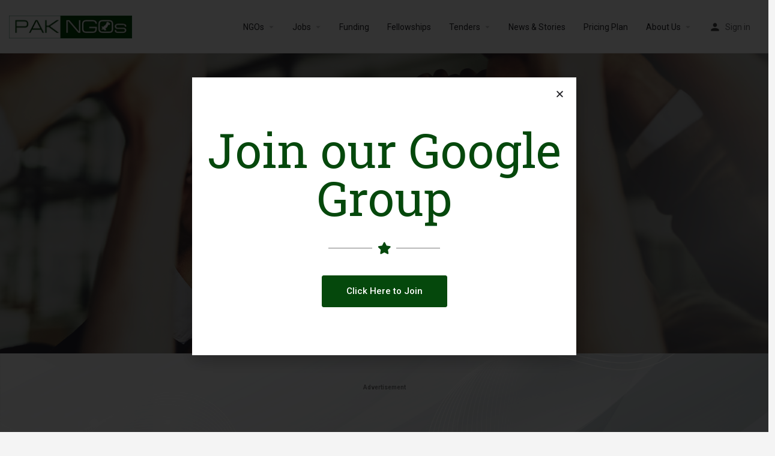

--- FILE ---
content_type: text/html; charset=UTF-8
request_url: https://pakngos.com.pk/post-tag/higher-education/
body_size: 26268
content:




<!DOCTYPE html>
<html lang="en-US">
<head>
	<meta charset="UTF-8" />
	<meta name="viewport" content="width=device-width, initial-scale=1.0" />
	<link rel="pingback" href="https://pakngos.com.pk/xmlrpc.php">

	<link rel="preload" as="font" href="https://pakngos.com.pk/wp-content/themes/my-listing/assets/fonts/GlacialIndifference/Regular.otf" crossorigin><link rel="preload" as="font" href="https://pakngos.com.pk/wp-content/themes/my-listing/assets/fonts/GlacialIndifference/Bold.otf" crossorigin><link rel="preload" as="font" href="https://pakngos.com.pk/wp-content/themes/my-listing/assets/fonts/GlacialIndifference/Italic.otf" crossorigin><meta name='robots' content='index, follow, max-image-preview:large, max-snippet:-1, max-video-preview:-1' />

	<!-- This site is optimized with the Yoast SEO plugin v24.6 - https://yoast.com/wordpress/plugins/seo/ -->
	<title>Higher Education Archives - PakNGOs</title>
	<link rel="canonical" href="https://pakngos.com.pk/post-tag/higher-education/" />
	<meta property="og:locale" content="en_US" />
	<meta property="og:type" content="article" />
	<meta property="og:title" content="Higher Education Archives - PakNGOs" />
	<meta property="og:url" content="https://pakngos.com.pk/post-tag/higher-education/" />
	<meta property="og:site_name" content="PakNGOs" />
	<meta name="twitter:card" content="summary_large_image" />
	<script type="application/ld+json" class="yoast-schema-graph">{"@context":"https://schema.org","@graph":[{"@type":"CollectionPage","@id":"https://pakngos.com.pk/post-tag/higher-education/","url":"https://pakngos.com.pk/post-tag/higher-education/","name":"Higher Education Archives - PakNGOs","isPartOf":{"@id":"https://pakngos.com.pk/#website"},"primaryImageOfPage":{"@id":"https://pakngos.com.pk/post-tag/higher-education/#primaryimage"},"image":{"@id":"https://pakngos.com.pk/post-tag/higher-education/#primaryimage"},"thumbnailUrl":"https://pakngos.com.pk/wp-content/uploads/2023/01/Fulbright-Program.jpg","breadcrumb":{"@id":"https://pakngos.com.pk/post-tag/higher-education/#breadcrumb"},"inLanguage":"en-US"},{"@type":"ImageObject","inLanguage":"en-US","@id":"https://pakngos.com.pk/post-tag/higher-education/#primaryimage","url":"https://pakngos.com.pk/wp-content/uploads/2023/01/Fulbright-Program.jpg","contentUrl":"https://pakngos.com.pk/wp-content/uploads/2023/01/Fulbright-Program.jpg","width":2279,"height":971},{"@type":"BreadcrumbList","@id":"https://pakngos.com.pk/post-tag/higher-education/#breadcrumb","itemListElement":[{"@type":"ListItem","position":1,"name":"Home","item":"https://pakngos.com.pk/"},{"@type":"ListItem","position":2,"name":"Higher Education"}]},{"@type":"WebSite","@id":"https://pakngos.com.pk/#website","url":"https://pakngos.com.pk/","name":"PakNGOs","description":"Anything and everything about NGOs in Pakistan","publisher":{"@id":"https://pakngos.com.pk/#organization"},"potentialAction":[{"@type":"SearchAction","target":{"@type":"EntryPoint","urlTemplate":"https://pakngos.com.pk/?s={search_term_string}"},"query-input":{"@type":"PropertyValueSpecification","valueRequired":true,"valueName":"search_term_string"}}],"inLanguage":"en-US"},{"@type":"Organization","@id":"https://pakngos.com.pk/#organization","name":"PakNGOs","url":"https://pakngos.com.pk/","logo":{"@type":"ImageObject","inLanguage":"en-US","@id":"https://pakngos.com.pk/#/schema/logo/image/","url":"https://pakngos.com.pk/wp-content/uploads/2024/07/cropped-cropped-logo-FB.png","contentUrl":"https://pakngos.com.pk/wp-content/uploads/2024/07/cropped-cropped-logo-FB.png","width":512,"height":512,"caption":"PakNGOs"},"image":{"@id":"https://pakngos.com.pk/#/schema/logo/image/"},"sameAs":["https://www.facebook.com/PakistanNGOs","https://www.linkedin.com/in/pak-ngos-28422a145/","https://www.instagram.com/pak.ngos/"]}]}</script>
	<!-- / Yoast SEO plugin. -->


<link rel='dns-prefetch' href='//cdnjs.cloudflare.com' />
<link rel='dns-prefetch' href='//maps.googleapis.com' />
<link rel='dns-prefetch' href='//code.jquery.com' />
<link rel='dns-prefetch' href='//fonts.googleapis.com' />
<link rel="alternate" type="application/rss+xml" title="PakNGOs &raquo; Feed" href="https://pakngos.com.pk/feed/" />
<link rel="alternate" type="application/rss+xml" title="PakNGOs &raquo; Comments Feed" href="https://pakngos.com.pk/comments/feed/" />
<link rel="alternate" type="application/rss+xml" title="PakNGOs &raquo; Higher Education Tag Feed" href="https://pakngos.com.pk/post-tag/higher-education/feed/" />
<!-- pakngos.com.pk is managing ads with Advanced Ads 2.0.3 – https://wpadvancedads.com/ --><script id="pakng-ready">
			window.advanced_ads_ready=function(e,a){a=a||"complete";var d=function(e){return"interactive"===a?"loading"!==e:"complete"===e};d(document.readyState)?e():document.addEventListener("readystatechange",(function(a){d(a.target.readyState)&&e()}),{once:"interactive"===a})},window.advanced_ads_ready_queue=window.advanced_ads_ready_queue||[];		</script>
		<style id='wp-img-auto-sizes-contain-inline-css' type='text/css'>
img:is([sizes=auto i],[sizes^="auto," i]){contain-intrinsic-size:3000px 1500px}
/*# sourceURL=wp-img-auto-sizes-contain-inline-css */
</style>
<link rel='stylesheet' id='uacf7-spam-protection-css-css' href='https://pakngos.com.pk/wp-content/plugins/ultimate-addons-for-contact-form-7/addons/spam-protection/assets/css/spam-protection-style.css?ver=6.0.5' type='text/css' media='all' />
<link rel='preload stylesheet' as='style' onload="this.onload=null;this.rel='stylesheet'" id='wp-block-library-css' href='https://pakngos.com.pk/wp-includes/css/dist/block-library/style.min.css?ver=6.9' type='text/css' media='all' />
<link rel='stylesheet' id='wc-blocks-style-css' href='https://pakngos.com.pk/wp-content/plugins/woocommerce/assets/client/blocks/wc-blocks.css?ver=wc-9.7.1' type='text/css' media='all' />
<style id='global-styles-inline-css' type='text/css'>
:root{--wp--preset--aspect-ratio--square: 1;--wp--preset--aspect-ratio--4-3: 4/3;--wp--preset--aspect-ratio--3-4: 3/4;--wp--preset--aspect-ratio--3-2: 3/2;--wp--preset--aspect-ratio--2-3: 2/3;--wp--preset--aspect-ratio--16-9: 16/9;--wp--preset--aspect-ratio--9-16: 9/16;--wp--preset--color--black: #000000;--wp--preset--color--cyan-bluish-gray: #abb8c3;--wp--preset--color--white: #ffffff;--wp--preset--color--pale-pink: #f78da7;--wp--preset--color--vivid-red: #cf2e2e;--wp--preset--color--luminous-vivid-orange: #ff6900;--wp--preset--color--luminous-vivid-amber: #fcb900;--wp--preset--color--light-green-cyan: #7bdcb5;--wp--preset--color--vivid-green-cyan: #00d084;--wp--preset--color--pale-cyan-blue: #8ed1fc;--wp--preset--color--vivid-cyan-blue: #0693e3;--wp--preset--color--vivid-purple: #9b51e0;--wp--preset--gradient--vivid-cyan-blue-to-vivid-purple: linear-gradient(135deg,rgb(6,147,227) 0%,rgb(155,81,224) 100%);--wp--preset--gradient--light-green-cyan-to-vivid-green-cyan: linear-gradient(135deg,rgb(122,220,180) 0%,rgb(0,208,130) 100%);--wp--preset--gradient--luminous-vivid-amber-to-luminous-vivid-orange: linear-gradient(135deg,rgb(252,185,0) 0%,rgb(255,105,0) 100%);--wp--preset--gradient--luminous-vivid-orange-to-vivid-red: linear-gradient(135deg,rgb(255,105,0) 0%,rgb(207,46,46) 100%);--wp--preset--gradient--very-light-gray-to-cyan-bluish-gray: linear-gradient(135deg,rgb(238,238,238) 0%,rgb(169,184,195) 100%);--wp--preset--gradient--cool-to-warm-spectrum: linear-gradient(135deg,rgb(74,234,220) 0%,rgb(151,120,209) 20%,rgb(207,42,186) 40%,rgb(238,44,130) 60%,rgb(251,105,98) 80%,rgb(254,248,76) 100%);--wp--preset--gradient--blush-light-purple: linear-gradient(135deg,rgb(255,206,236) 0%,rgb(152,150,240) 100%);--wp--preset--gradient--blush-bordeaux: linear-gradient(135deg,rgb(254,205,165) 0%,rgb(254,45,45) 50%,rgb(107,0,62) 100%);--wp--preset--gradient--luminous-dusk: linear-gradient(135deg,rgb(255,203,112) 0%,rgb(199,81,192) 50%,rgb(65,88,208) 100%);--wp--preset--gradient--pale-ocean: linear-gradient(135deg,rgb(255,245,203) 0%,rgb(182,227,212) 50%,rgb(51,167,181) 100%);--wp--preset--gradient--electric-grass: linear-gradient(135deg,rgb(202,248,128) 0%,rgb(113,206,126) 100%);--wp--preset--gradient--midnight: linear-gradient(135deg,rgb(2,3,129) 0%,rgb(40,116,252) 100%);--wp--preset--font-size--small: 13px;--wp--preset--font-size--medium: 20px;--wp--preset--font-size--large: 36px;--wp--preset--font-size--x-large: 42px;--wp--preset--font-family--inter: "Inter", sans-serif;--wp--preset--font-family--cardo: Cardo;--wp--preset--spacing--20: 0.44rem;--wp--preset--spacing--30: 0.67rem;--wp--preset--spacing--40: 1rem;--wp--preset--spacing--50: 1.5rem;--wp--preset--spacing--60: 2.25rem;--wp--preset--spacing--70: 3.38rem;--wp--preset--spacing--80: 5.06rem;--wp--preset--shadow--natural: 6px 6px 9px rgba(0, 0, 0, 0.2);--wp--preset--shadow--deep: 12px 12px 50px rgba(0, 0, 0, 0.4);--wp--preset--shadow--sharp: 6px 6px 0px rgba(0, 0, 0, 0.2);--wp--preset--shadow--outlined: 6px 6px 0px -3px rgb(255, 255, 255), 6px 6px rgb(0, 0, 0);--wp--preset--shadow--crisp: 6px 6px 0px rgb(0, 0, 0);}:where(.is-layout-flex){gap: 0.5em;}:where(.is-layout-grid){gap: 0.5em;}body .is-layout-flex{display: flex;}.is-layout-flex{flex-wrap: wrap;align-items: center;}.is-layout-flex > :is(*, div){margin: 0;}body .is-layout-grid{display: grid;}.is-layout-grid > :is(*, div){margin: 0;}:where(.wp-block-columns.is-layout-flex){gap: 2em;}:where(.wp-block-columns.is-layout-grid){gap: 2em;}:where(.wp-block-post-template.is-layout-flex){gap: 1.25em;}:where(.wp-block-post-template.is-layout-grid){gap: 1.25em;}.has-black-color{color: var(--wp--preset--color--black) !important;}.has-cyan-bluish-gray-color{color: var(--wp--preset--color--cyan-bluish-gray) !important;}.has-white-color{color: var(--wp--preset--color--white) !important;}.has-pale-pink-color{color: var(--wp--preset--color--pale-pink) !important;}.has-vivid-red-color{color: var(--wp--preset--color--vivid-red) !important;}.has-luminous-vivid-orange-color{color: var(--wp--preset--color--luminous-vivid-orange) !important;}.has-luminous-vivid-amber-color{color: var(--wp--preset--color--luminous-vivid-amber) !important;}.has-light-green-cyan-color{color: var(--wp--preset--color--light-green-cyan) !important;}.has-vivid-green-cyan-color{color: var(--wp--preset--color--vivid-green-cyan) !important;}.has-pale-cyan-blue-color{color: var(--wp--preset--color--pale-cyan-blue) !important;}.has-vivid-cyan-blue-color{color: var(--wp--preset--color--vivid-cyan-blue) !important;}.has-vivid-purple-color{color: var(--wp--preset--color--vivid-purple) !important;}.has-black-background-color{background-color: var(--wp--preset--color--black) !important;}.has-cyan-bluish-gray-background-color{background-color: var(--wp--preset--color--cyan-bluish-gray) !important;}.has-white-background-color{background-color: var(--wp--preset--color--white) !important;}.has-pale-pink-background-color{background-color: var(--wp--preset--color--pale-pink) !important;}.has-vivid-red-background-color{background-color: var(--wp--preset--color--vivid-red) !important;}.has-luminous-vivid-orange-background-color{background-color: var(--wp--preset--color--luminous-vivid-orange) !important;}.has-luminous-vivid-amber-background-color{background-color: var(--wp--preset--color--luminous-vivid-amber) !important;}.has-light-green-cyan-background-color{background-color: var(--wp--preset--color--light-green-cyan) !important;}.has-vivid-green-cyan-background-color{background-color: var(--wp--preset--color--vivid-green-cyan) !important;}.has-pale-cyan-blue-background-color{background-color: var(--wp--preset--color--pale-cyan-blue) !important;}.has-vivid-cyan-blue-background-color{background-color: var(--wp--preset--color--vivid-cyan-blue) !important;}.has-vivid-purple-background-color{background-color: var(--wp--preset--color--vivid-purple) !important;}.has-black-border-color{border-color: var(--wp--preset--color--black) !important;}.has-cyan-bluish-gray-border-color{border-color: var(--wp--preset--color--cyan-bluish-gray) !important;}.has-white-border-color{border-color: var(--wp--preset--color--white) !important;}.has-pale-pink-border-color{border-color: var(--wp--preset--color--pale-pink) !important;}.has-vivid-red-border-color{border-color: var(--wp--preset--color--vivid-red) !important;}.has-luminous-vivid-orange-border-color{border-color: var(--wp--preset--color--luminous-vivid-orange) !important;}.has-luminous-vivid-amber-border-color{border-color: var(--wp--preset--color--luminous-vivid-amber) !important;}.has-light-green-cyan-border-color{border-color: var(--wp--preset--color--light-green-cyan) !important;}.has-vivid-green-cyan-border-color{border-color: var(--wp--preset--color--vivid-green-cyan) !important;}.has-pale-cyan-blue-border-color{border-color: var(--wp--preset--color--pale-cyan-blue) !important;}.has-vivid-cyan-blue-border-color{border-color: var(--wp--preset--color--vivid-cyan-blue) !important;}.has-vivid-purple-border-color{border-color: var(--wp--preset--color--vivid-purple) !important;}.has-vivid-cyan-blue-to-vivid-purple-gradient-background{background: var(--wp--preset--gradient--vivid-cyan-blue-to-vivid-purple) !important;}.has-light-green-cyan-to-vivid-green-cyan-gradient-background{background: var(--wp--preset--gradient--light-green-cyan-to-vivid-green-cyan) !important;}.has-luminous-vivid-amber-to-luminous-vivid-orange-gradient-background{background: var(--wp--preset--gradient--luminous-vivid-amber-to-luminous-vivid-orange) !important;}.has-luminous-vivid-orange-to-vivid-red-gradient-background{background: var(--wp--preset--gradient--luminous-vivid-orange-to-vivid-red) !important;}.has-very-light-gray-to-cyan-bluish-gray-gradient-background{background: var(--wp--preset--gradient--very-light-gray-to-cyan-bluish-gray) !important;}.has-cool-to-warm-spectrum-gradient-background{background: var(--wp--preset--gradient--cool-to-warm-spectrum) !important;}.has-blush-light-purple-gradient-background{background: var(--wp--preset--gradient--blush-light-purple) !important;}.has-blush-bordeaux-gradient-background{background: var(--wp--preset--gradient--blush-bordeaux) !important;}.has-luminous-dusk-gradient-background{background: var(--wp--preset--gradient--luminous-dusk) !important;}.has-pale-ocean-gradient-background{background: var(--wp--preset--gradient--pale-ocean) !important;}.has-electric-grass-gradient-background{background: var(--wp--preset--gradient--electric-grass) !important;}.has-midnight-gradient-background{background: var(--wp--preset--gradient--midnight) !important;}.has-small-font-size{font-size: var(--wp--preset--font-size--small) !important;}.has-medium-font-size{font-size: var(--wp--preset--font-size--medium) !important;}.has-large-font-size{font-size: var(--wp--preset--font-size--large) !important;}.has-x-large-font-size{font-size: var(--wp--preset--font-size--x-large) !important;}
/*# sourceURL=global-styles-inline-css */
</style>

<style id='classic-theme-styles-inline-css' type='text/css'>
/*! This file is auto-generated */
.wp-block-button__link{color:#fff;background-color:#32373c;border-radius:9999px;box-shadow:none;text-decoration:none;padding:calc(.667em + 2px) calc(1.333em + 2px);font-size:1.125em}.wp-block-file__button{background:#32373c;color:#fff;text-decoration:none}
/*# sourceURL=/wp-includes/css/classic-themes.min.css */
</style>
<link rel='stylesheet' id='contact-form-7-css' href='https://pakngos.com.pk/wp-content/plugins/contact-form-7/includes/css/styles.css?ver=6.0.5' type='text/css' media='all' />
<link rel='stylesheet' id='wpfp-public-style-css' href='https://pakngos.com.pk/wp-content/plugins/featured-post-creative/assets/css/wpfp-public.css?ver=1.5.2' type='text/css' media='all' />
<link rel='stylesheet' id='woocommerce-layout-css' href='https://pakngos.com.pk/wp-content/plugins/woocommerce/assets/css/woocommerce-layout.css?ver=9.7.1' type='text/css' media='all' />
<link rel='stylesheet' id='woocommerce-smallscreen-css' href='https://pakngos.com.pk/wp-content/plugins/woocommerce/assets/css/woocommerce-smallscreen.css?ver=9.7.1' type='text/css' media='only screen and (max-width: 768px)' />
<link rel='stylesheet' id='woocommerce-general-css' href='https://pakngos.com.pk/wp-content/plugins/woocommerce/assets/css/woocommerce.css?ver=9.7.1' type='text/css' media='all' />
<style id='woocommerce-inline-inline-css' type='text/css'>
.woocommerce form .form-row .required { visibility: visible; }
/*# sourceURL=woocommerce-inline-inline-css */
</style>
<link rel='stylesheet' id='brands-styles-css' href='https://pakngos.com.pk/wp-content/plugins/woocommerce/assets/css/brands.css?ver=9.7.1' type='text/css' media='all' />
<link rel='stylesheet' id='elementor-icons-css' href='https://pakngos.com.pk/wp-content/plugins/elementor/assets/lib/eicons/css/elementor-icons.min.css?ver=5.20.0' type='text/css' media='all' />
<style id='elementor-icons-inline-css' type='text/css'>

		.elementor-add-new-section .elementor-add-templately-promo-button{
            background-color: #5d4fff;
            background-image: url(https://pakngos.com.pk/wp-content/plugins/essential-addons-for-elementor-lite/assets/admin/images/templately/logo-icon.svg);
            background-repeat: no-repeat;
            background-position: center center;
            position: relative;
        }
        
		.elementor-add-new-section .elementor-add-templately-promo-button > i{
            height: 12px;
        }
        
        body .elementor-add-new-section .elementor-add-section-area-button {
            margin-left: 0;
        }

		.elementor-add-new-section .elementor-add-templately-promo-button{
            background-color: #5d4fff;
            background-image: url(https://pakngos.com.pk/wp-content/plugins/essential-addons-for-elementor-lite/assets/admin/images/templately/logo-icon.svg);
            background-repeat: no-repeat;
            background-position: center center;
            position: relative;
        }
        
		.elementor-add-new-section .elementor-add-templately-promo-button > i{
            height: 12px;
        }
        
        body .elementor-add-new-section .elementor-add-section-area-button {
            margin-left: 0;
        }
/*# sourceURL=elementor-icons-inline-css */
</style>
<link rel='stylesheet' id='elementor-frontend-css' href='https://pakngos.com.pk/wp-content/plugins/elementor/assets/css/frontend-lite.min.css?ver=3.13.3' type='text/css' media='all' />
<link rel='stylesheet' id='swiper-css' href='https://pakngos.com.pk/wp-content/plugins/elementor/assets/lib/swiper/v8/css/swiper.min.css?ver=8.4.5' type='text/css' media='all' />
<link rel='stylesheet' id='elementor-post-14118-css' href='https://pakngos.com.pk/wp-content/uploads/elementor/css/post-14118.css?ver=1729238852' type='text/css' media='all' />
<link rel='stylesheet' id='elementor-pro-css' href='https://pakngos.com.pk/wp-content/plugins/elementor-pro/assets/css/frontend-lite.min.css?ver=3.13.2' type='text/css' media='all' />
<link rel='stylesheet' id='font-awesome-5-all-css' href='https://pakngos.com.pk/wp-content/plugins/elementor/assets/lib/font-awesome/css/all.min.css?ver=3.13.3' type='text/css' media='all' />
<link rel='stylesheet' id='font-awesome-4-shim-css' href='https://pakngos.com.pk/wp-content/plugins/elementor/assets/lib/font-awesome/css/v4-shims.min.css?ver=3.13.3' type='text/css' media='all' />
<link rel='stylesheet' id='elementor-global-css' href='https://pakngos.com.pk/wp-content/uploads/elementor/css/global.css?ver=1729238853' type='text/css' media='all' />
<link rel='stylesheet' id='eael-general-css' href='https://pakngos.com.pk/wp-content/plugins/essential-addons-for-elementor-lite/assets/front-end/css/view/general.min.css?ver=6.0.14' type='text/css' media='all' />
<link rel='stylesheet' id='eael-1017-css' href='https://pakngos.com.pk/wp-content/uploads/essential-addons-elementor/eael-1017.css?ver=1673357359' type='text/css' media='all' />
<link rel='stylesheet' id='elementor-post-1094-css' href='https://pakngos.com.pk/wp-content/uploads/elementor/css/post-1094.css?ver=1736943648' type='text/css' media='all' />
<link rel='stylesheet' id='elementor-post-18288-css' href='https://pakngos.com.pk/wp-content/uploads/elementor/css/post-18288.css?ver=1729767096' type='text/css' media='all' />
<link rel='stylesheet' id='elementor-post-1017-css' href='https://pakngos.com.pk/wp-content/uploads/elementor/css/post-1017.css?ver=1755028602' type='text/css' media='all' />
<link rel='stylesheet' id='elementor-icons-ekiticons-css' href='https://pakngos.com.pk/wp-content/plugins/elementskit-lite/modules/elementskit-icon-pack/assets/css/ekiticons.css?ver=3.3.2' type='text/css' media='all' />
<link rel='stylesheet' id='uacf7-frontend-style-css' href='https://pakngos.com.pk/wp-content/plugins/ultimate-addons-for-contact-form-7/assets/css/uacf7-frontend.css?ver=6.9' type='text/css' media='all' />
<link rel='stylesheet' id='uacf7-form-style-css' href='https://pakngos.com.pk/wp-content/plugins/ultimate-addons-for-contact-form-7/assets/css/form-style.css?ver=6.9' type='text/css' media='all' />
<link rel='stylesheet' id='uacf7-column-css' href='https://pakngos.com.pk/wp-content/plugins/ultimate-addons-for-contact-form-7/addons/column/grid/columns.css?ver=6.9' type='text/css' media='all' />
<link rel='stylesheet' id='uacf7-multistep-style-css' href='https://pakngos.com.pk/wp-content/plugins/ultimate-addons-for-contact-form-7/addons/multistep/assets/css/multistep.css?ver=6.9' type='text/css' media='all' />
<link rel='stylesheet' id='uacf7-star-rating-style-css' href='https://pakngos.com.pk/wp-content/plugins/ultimate-addons-for-contact-form-7/addons/star-rating/assets/css/star-rating.css?ver=6.9' type='text/css' media='all' />
<link rel='stylesheet' id='uacf7-fontawesome-css' href='https://pakngos.com.pk/wp-content/plugins/ultimate-addons-for-contact-form-7/addons/star-rating/assets/css/all.css?ver=6.9' type='text/css' media='all' />
<link rel='stylesheet' id='jquery-ui-style-css' href='//code.jquery.com/ui/1.12.1/themes/base/jquery-ui.css?ver=6.9' type='text/css' media='all' />
<link rel='stylesheet' id='range-slider-style-css' href='https://pakngos.com.pk/wp-content/plugins/ultimate-addons-for-contact-form-7/addons/range-slider/css/style.css?ver=6.9' type='text/css' media='all' />
<link rel='stylesheet' id='uacf7-country-select-main-css' href='https://pakngos.com.pk/wp-content/plugins/ultimate-addons-for-contact-form-7/addons/country-dropdown/assets/css/countrySelect.min.css?ver=6.9' type='text/css' media='all' />
<link rel='stylesheet' id='uacf7-country-select-style-css' href='https://pakngos.com.pk/wp-content/plugins/ultimate-addons-for-contact-form-7/addons/country-dropdown/assets/css/style.css?ver=6.9' type='text/css' media='all' />
<link rel='stylesheet' id='submission_id_public_css-css' href='https://pakngos.com.pk/wp-content/plugins/ultimate-addons-for-contact-form-7/addons/submission-id/assets/public/css/public-submission-id.css?ver=UAFC7_VERSION' type='text/css' media='1' />
<link rel='stylesheet' id='mylisting-google-maps-css' href='https://pakngos.com.pk/wp-content/themes/my-listing/assets/dist/maps/google-maps/google-maps.css?ver=2.11.5' type='text/css' media='all' />
<link rel='stylesheet' id='mylisting-icons-css' href='https://pakngos.com.pk/wp-content/themes/my-listing/assets/dist/icons.css?ver=2.11.5' type='text/css' media='all' />
<link rel='stylesheet' id='mylisting-material-icons-css' href='https://fonts.googleapis.com/icon?family=Material+Icons&#038;display=swap&#038;ver=6.9' type='text/css' media='all' />
<link rel='stylesheet' id='mylisting-select2-css' href='https://pakngos.com.pk/wp-content/themes/my-listing/assets/vendor/select2/select2.css?ver=4.0.13' type='text/css' media='all' />
<link rel='stylesheet' id='mylisting-vendor-css' href='https://pakngos.com.pk/wp-content/themes/my-listing/assets/dist/vendor.css?ver=2.11.5' type='text/css' media='all' />
<link rel='stylesheet' id='mylisting-frontend-css' href='https://pakngos.com.pk/wp-content/themes/my-listing/assets/dist/frontend.css?ver=2.11.5' type='text/css' media='all' />
<link rel='stylesheet' id='ml-max-w-1200-css' href='https://pakngos.com.pk/wp-content/themes/my-listing/assets/dist/max-width-1200.css?ver=2.11.5' type='text/css' media='(max-width: 1200px)' />
<link rel='stylesheet' id='ml-max-w-992-css' href='https://pakngos.com.pk/wp-content/themes/my-listing/assets/dist/max-width-992.css?ver=2.11.5' type='text/css' media='(max-width: 992px)' />
<link rel='stylesheet' id='ml-max-w-768-css' href='https://pakngos.com.pk/wp-content/themes/my-listing/assets/dist/max-width-768.css?ver=2.11.5' type='text/css' media='(max-width: 768px)' />
<link rel='stylesheet' id='ml-max-w-600-css' href='https://pakngos.com.pk/wp-content/themes/my-listing/assets/dist/max-width-600.css?ver=2.11.5' type='text/css' media='(max-width: 600px)' />
<link rel='stylesheet' id='ml-max-w-480-css' href='https://pakngos.com.pk/wp-content/themes/my-listing/assets/dist/max-width-480.css?ver=2.11.5' type='text/css' media='(max-width: 480px)' />
<link rel='stylesheet' id='ml-max-w-320-css' href='https://pakngos.com.pk/wp-content/themes/my-listing/assets/dist/max-width-320.css?ver=2.11.5' type='text/css' media='(max-width: 320px)' />
<link rel='stylesheet' id='ml-min-w-993-css' href='https://pakngos.com.pk/wp-content/themes/my-listing/assets/dist/min-width-993.css?ver=2.11.5' type='text/css' media='(min-width: 993px)' />
<link rel='stylesheet' id='ml-min-w-1201-css' href='https://pakngos.com.pk/wp-content/themes/my-listing/assets/dist/min-width-1201.css?ver=2.11.5' type='text/css' media='(min-width: 1201px)' />
<link rel='stylesheet' id='wc-general-style-css' href='https://pakngos.com.pk/wp-content/themes/my-listing/assets/dist/wc-general-style.css?ver=2.11.5' type='text/css' media='all' />
<link rel='stylesheet' id='theme-styles-default-css' href='https://pakngos.com.pk/wp-content/themes/my-listing/style.css?ver=6.9' type='text/css' media='all' />
<style id='theme-styles-default-inline-css' type='text/css'>
:root{}
/*# sourceURL=theme-styles-default-inline-css */
</style>
<link rel='stylesheet' id='mylisting-default-fonts-css' href='https://pakngos.com.pk/wp-content/themes/my-listing/assets/dist/default-fonts.css?ver=2.11.5' type='text/css' media='all' />
<link rel='stylesheet' id='ekit-widget-styles-css' href='https://pakngos.com.pk/wp-content/plugins/elementskit-lite/widgets/init/assets/css/widget-styles.css?ver=3.3.2' type='text/css' media='all' />
<link rel='stylesheet' id='ekit-responsive-css' href='https://pakngos.com.pk/wp-content/plugins/elementskit-lite/widgets/init/assets/css/responsive.css?ver=3.3.2' type='text/css' media='all' />
<link rel='stylesheet' id='child-style-css' href='https://pakngos.com.pk/wp-content/themes/my-listing-child/style.css?ver=6.9' type='text/css' media='all' />
<link rel='stylesheet' id='mylisting-dynamic-styles-css' href='https://pakngos.com.pk/wp-content/uploads/mylisting-dynamic-styles.css?ver=1762512887' type='text/css' media='all' />
<link rel='stylesheet' id='google-fonts-1-css' href='https://fonts.googleapis.com/css?family=Roboto%3A100%2C100italic%2C200%2C200italic%2C300%2C300italic%2C400%2C400italic%2C500%2C500italic%2C600%2C600italic%2C700%2C700italic%2C800%2C800italic%2C900%2C900italic%7CRoboto+Slab%3A100%2C100italic%2C200%2C200italic%2C300%2C300italic%2C400%2C400italic%2C500%2C500italic%2C600%2C600italic%2C700%2C700italic%2C800%2C800italic%2C900%2C900italic%7CPoppins%3A100%2C100italic%2C200%2C200italic%2C300%2C300italic%2C400%2C400italic%2C500%2C500italic%2C600%2C600italic%2C700%2C700italic%2C800%2C800italic%2C900%2C900italic%7CRubik%3A100%2C100italic%2C200%2C200italic%2C300%2C300italic%2C400%2C400italic%2C500%2C500italic%2C600%2C600italic%2C700%2C700italic%2C800%2C800italic%2C900%2C900italic%7CRed+Hat+Display%3A100%2C100italic%2C200%2C200italic%2C300%2C300italic%2C400%2C400italic%2C500%2C500italic%2C600%2C600italic%2C700%2C700italic%2C800%2C800italic%2C900%2C900italic&#038;display=swap&#038;ver=6.9' type='text/css' media='all' />
<link rel='stylesheet' id='elementor-icons-shared-0-css' href='https://pakngos.com.pk/wp-content/plugins/elementor/assets/lib/font-awesome/css/fontawesome.min.css?ver=5.15.3' type='text/css' media='all' />
<link rel='stylesheet' id='elementor-icons-fa-solid-css' href='https://pakngos.com.pk/wp-content/plugins/elementor/assets/lib/font-awesome/css/solid.min.css?ver=5.15.3' type='text/css' media='all' />
<link rel='stylesheet' id='elementor-icons-fa-brands-css' href='https://pakngos.com.pk/wp-content/plugins/elementor/assets/lib/font-awesome/css/brands.min.css?ver=5.15.3' type='text/css' media='all' />
<link rel="preconnect" href="https://fonts.gstatic.com/" crossorigin><script type="text/javascript" src="https://pakngos.com.pk/wp-includes/js/jquery/jquery.min.js?ver=3.7.1" id="jquery-core-js"></script>
<script type="text/javascript" src="https://pakngos.com.pk/wp-includes/js/jquery/jquery-migrate.min.js?ver=3.4.1" id="jquery-migrate-js"></script>
<script type="text/javascript" src="https://pakngos.com.pk/wp-content/plugins/woocommerce/assets/js/jquery-blockui/jquery.blockUI.min.js?ver=2.7.0-wc.9.7.1" id="jquery-blockui-js" defer="defer" data-wp-strategy="defer"></script>
<script type="text/javascript" id="wc-add-to-cart-js-extra">
/* <![CDATA[ */
var wc_add_to_cart_params = {"ajax_url":"/wp-admin/admin-ajax.php","wc_ajax_url":"/?wc-ajax=%%endpoint%%","i18n_view_cart":"View cart","cart_url":"https://pakngos.com.pk/cart/","is_cart":"","cart_redirect_after_add":"no"};
//# sourceURL=wc-add-to-cart-js-extra
/* ]]> */
</script>
<script type="text/javascript" src="https://pakngos.com.pk/wp-content/plugins/woocommerce/assets/js/frontend/add-to-cart.min.js?ver=9.7.1" id="wc-add-to-cart-js" defer="defer" data-wp-strategy="defer"></script>
<script type="text/javascript" src="https://pakngos.com.pk/wp-content/plugins/woocommerce/assets/js/js-cookie/js.cookie.min.js?ver=2.1.4-wc.9.7.1" id="js-cookie-js" defer="defer" data-wp-strategy="defer"></script>
<script type="text/javascript" id="woocommerce-js-extra">
/* <![CDATA[ */
var woocommerce_params = {"ajax_url":"/wp-admin/admin-ajax.php","wc_ajax_url":"/?wc-ajax=%%endpoint%%","i18n_password_show":"Show password","i18n_password_hide":"Hide password"};
//# sourceURL=woocommerce-js-extra
/* ]]> */
</script>
<script type="text/javascript" src="https://pakngos.com.pk/wp-content/plugins/woocommerce/assets/js/frontend/woocommerce.min.js?ver=9.7.1" id="woocommerce-js" defer="defer" data-wp-strategy="defer"></script>
<script type="text/javascript" src="https://pakngos.com.pk/wp-content/plugins/elementor/assets/lib/font-awesome/js/v4-shims.min.js?ver=3.13.3" id="font-awesome-4-shim-js"></script>
<link rel="https://api.w.org/" href="https://pakngos.com.pk/wp-json/" /><link rel="alternate" title="JSON" type="application/json" href="https://pakngos.com.pk/wp-json/wp/v2/tags/640" /><link rel="EditURI" type="application/rsd+xml" title="RSD" href="https://pakngos.com.pk/xmlrpc.php?rsd" />
<meta name="generator" content="WordPress 6.9" />
<meta name="generator" content="WooCommerce 9.7.1" />
<script type="text/javascript">var MyListing = {"Helpers":{},"Handlers":{},"MapConfig":{"ClusterSize":35,"AccessToken":"","Language":"default","TypeRestrictions":"geocode","CountryRestrictions":[],"CustomSkins":{}}};</script><script type="text/javascript">var CASE27 = {"ajax_url":"https:\/\/pakngos.com.pk\/wp-admin\/admin-ajax.php","login_url":"https:\/\/pakngos.com.pk\/my-account\/","register_url":"https:\/\/pakngos.com.pk\/my-account\/?register","mylisting_ajax_url":"\/?mylisting-ajax=1","theme_folder":"https:\/\/pakngos.com.pk\/wp-content\/themes\/my-listing","theme_version":"2.11.5","env":"production","ajax_nonce":"49ef1300c9","l10n":{"selectOption":"Select an option","errorLoading":"The results could not be loaded.","removeAllItems":"Remove all items","loadingMore":"Loading more results\u2026","noResults":"No results found","searching":"Searching\u2026","datepicker":{"format":"DD MMMM, YY","timeFormat":"h:mm A","dateTimeFormat":"DD MMMM, YY, h:mm A","timePicker24Hour":false,"firstDay":1,"applyLabel":"Apply","cancelLabel":"Cancel","customRangeLabel":"Custom Range","daysOfWeek":["Su","Mo","Tu","We","Th","Fr","Sa"],"monthNames":["January","February","March","April","May","June","July","August","September","October","November","December"]},"irreversible_action":"This is an irreversible action. Proceed anyway?","delete_listing_confirm":"Are you sure you want to delete this listing?","copied_to_clipboard":"Copied!","nearby_listings_location_required":"Enter a location to find nearby listings.","nearby_listings_retrieving_location":"Retrieving location...","nearby_listings_searching":"Searching for nearby listings...","geolocation_failed":"You must enable location to use this feature.","something_went_wrong":"Something went wrong.","all_in_category":"All in \"%s\"","invalid_file_type":"Invalid file type. Accepted types:","file_limit_exceeded":"You have exceeded the file upload limit (%d).","file_size_limit":"This attachement (%s) exceeds upload size limit (%d)."},"woocommerce":[],"map_provider":"google-maps","google_btn_local":"en_US","caption1":"false","caption2":"false","recaptcha_type":"v2","recaptcha_key":"","js_field_html_img":"<div class=\"uploaded-file uploaded-image review-gallery-image job-manager-uploaded-file\">\t<span class=\"uploaded-file-preview\">\t\t\t\t\t<span class=\"job-manager-uploaded-file-preview\">\t\t\t\t<img alt=\"Uploaded file\" src=\"\">\t\t\t<\/span>\t\t\t\t<a href=\"#\" class=\"remove-uploaded-file review-gallery-image-remove job-manager-remove-uploaded-file\"><i class=\"mi delete\"><\/i><\/a>\t<\/span>\t<input type=\"hidden\" class=\"input-text\" name=\"\" value=\"b64:\"><\/div>","js_field_html":"<div class=\"uploaded-file  review-gallery-image job-manager-uploaded-file\">\t<span class=\"uploaded-file-preview\">\t\t\t\t\t<span class=\"job-manager-uploaded-file-name\">\t\t\t\t<i class=\"mi insert_drive_file uploaded-file-icon\"><\/i>\t\t\t\t<code><\/code>\t\t\t<\/span>\t\t\t\t<a href=\"#\" class=\"remove-uploaded-file review-gallery-image-remove job-manager-remove-uploaded-file\"><i class=\"mi delete\"><\/i><\/a>\t<\/span>\t<input type=\"hidden\" class=\"input-text\" name=\"\" value=\"b64:\"><\/div>"};</script>	<noscript><style>.woocommerce-product-gallery{ opacity: 1 !important; }</style></noscript>
	<meta name="generator" content="Elementor 3.13.3; features: e_dom_optimization, e_optimized_assets_loading, e_optimized_css_loading, a11y_improvements, additional_custom_breakpoints; settings: css_print_method-external, google_font-enabled, font_display-swap">
<!-- Google tag (gtag.js) -->
<script async src="https://www.googletagmanager.com/gtag/js?id=G-8MQKHZYWJ6"></script>
<script>
  window.dataLayer = window.dataLayer || [];
  function gtag(){dataLayer.push(arguments);}
  gtag('js', new Date());

  gtag('config', 'G-8MQKHZYWJ6');
</script>
<script  async src="https://pagead2.googlesyndication.com/pagead/js/adsbygoogle.js?client=ca-pub-6749922445934266" crossorigin="anonymous"></script><style class='wp-fonts-local' type='text/css'>
@font-face{font-family:Inter;font-style:normal;font-weight:300 900;font-display:fallback;src:url('https://pakngos.com.pk/wp-content/plugins/woocommerce/assets/fonts/Inter-VariableFont_slnt,wght.woff2') format('woff2');font-stretch:normal;}
@font-face{font-family:Cardo;font-style:normal;font-weight:400;font-display:fallback;src:url('https://pakngos.com.pk/wp-content/plugins/woocommerce/assets/fonts/cardo_normal_400.woff2') format('woff2');}
</style>
<link rel="icon" href="https://pakngos.com.pk/wp-content/uploads/2024/07/cropped-cropped-logo-FB-32x32.png" sizes="32x32" />
<link rel="icon" href="https://pakngos.com.pk/wp-content/uploads/2024/07/cropped-cropped-logo-FB-192x192.png" sizes="192x192" />
<link rel="apple-touch-icon" href="https://pakngos.com.pk/wp-content/uploads/2024/07/cropped-cropped-logo-FB-180x180.png" />
<meta name="msapplication-TileImage" content="https://pakngos.com.pk/wp-content/uploads/2024/07/cropped-cropped-logo-FB-270x270.png" />
		<style type="text/css" id="wp-custom-css">
			body {
    overflow-x: hidden;
}

/* Views */
.pa-below-title span {
    display: inline-block;
    padding: 0px 6px;
}

/* Funding incog */
.members-access-error p a {
    font-weight: 700;
    color: #004507;
}

/* Remove bullets from WooCommerce My Account navigation */
.woocommerce-MyAccount-navigation ul {
    list-style: none !important;
    padding: 0 !important;
    margin: 0 !important;
}

.woocommerce-MyAccount-navigation li {
    list-style: none !important;
}

/* Remove bullets from WooCommerce forms (e.g., sign-in, registration) */
.woocommerce-form ul {
    list-style: none !important;
    padding: 0 !important;
    margin: 0 !important;
}

.woocommerce-form li {
    list-style: none !important;
}

/* Remove bullets from all unordered lists in WooCommerce pages */
.woocommerce-page ul {
    list-style: none !important;
    padding: 0 !important;
    margin: 0 !important;
}

.woocommerce-page li {
    list-style: none !important;
}


//form

.news{
	background-color:#ffff;
	padding:20px;
}

.full-name{
    padding-top: 15px;
    padding-bottom: 15px;
    padding-left: 30px;
    padding-right: 70px;
    border: 1px solid #F2F2F2;
    font-size: 12px;
    border: 1px solid green; /* Corrected 'Border' to 'border' and set it to green */
}

#data1, #data2, #data222, #data23, #data24, #data5 {
    padding-top: 15px;
    padding-bottom: 15px;
    padding-left: 30px;
    padding-right: 70px;
    background: #F7F9FB;
    border: solid 1px #fff;
    border-radius: 9px;
}

#data1:focus, #data2:focus, #data222:focus, #data23:focus, #data24:focus, #data5:focus {
    border: solid 1px #1A8526 !important;
}

#data5 {
    margin-bottom: 10px;
    margin-top: 10px;
    height: 140px;
}

#data55 {
    background-color: #05480C; /* Updated button background color */
    border-radius: 0px;
    font-family: poppins;
    font-weight: 400px;
    padding-left: 40px;
    padding-right: 40px;
    padding-top: 10px;
    padding-bottom: 10px;
    color: white;
    border: none;
    cursor: pointer;
}

#data55:hover {
    background-color: #076C11;
    color: #ffff; /* Updated button hover color */
    
}

.new {
    text-align: center;
    padding-top: 40px;
    padding-bottom: 20px;
    padding-left: 20px;
    padding-right: 20px;
    width: 100%;
    column-gap: 10px;
}

.data555{
	 background-color: #05480C; /* Updated button background color */
    border-radius: 0px;
    font-family: poppins;
    font-weight: 400px;
    padding-left: 40px;
    padding-right: 40px;
    padding-top: 10px;
    padding-bottom: 10px;
    color: white;
    border: none;
    cursor: pointer;
}

.submit {
    margin-top: 0px;
}
.submits{
	margin-top:6px;
}

p {
    margin: 0 0 4px;
}

::-webkit-input-placeholder { /* WebKit browsers */
    color: #7A7A7A !important;
    opacity: 1;
    font-size: 14px;
}


/* Logged in & out conditions */
.logged-in-condition .hide-logged-in {
	display: none!important;
}
.logged-out-condition .hide-logged-out {
	display: none!important;
}

//google ads

.customadcontainer {
    width: 900px; /* Adjust the width as needed */
    height: 90px; /* Set your desired height */
    overflow: hidden;
    
}

.customadcontainer ins.adsbygoogle {
    width: 100%;
    height: 100%;
    
}


.members-access-error {
	margin-top:90px;
    font-size: 38px;
    text-align: center;
    padding: 50px;
     
   
}

/* Style the paragraphs inside the error message */
.members-access-error p {
    font-size: 20px; 
    margin-bottom: 30px; 
    text-align: center; 
    line-height: 1.5;
}


/* Views conter style */
p.views{
	font-size: 18px;
  line-height: 1.2;
  margin: 0;
  color: #fff;
 }

p.views{
	display: none !important;
}







		</style>
		<style type="text/css" id="mylisting-typography"></style>	<script>

</script>

</head>
<body class="archive tag tag-higher-education tag-640 wp-theme-my-listing wp-child-theme-my-listing-child theme-my-listing woocommerce-no-js my-listing elementor-default elementor-template-full-width elementor-kit-14118 aa-prefix-pakng- elementor-page-1017">

<div id="c27-site-wrapper">
<link rel='stylesheet' id='mylisting-header-css' href='https://pakngos.com.pk/wp-content/themes/my-listing/assets/dist/header.css?ver=2.11.5' type='text/css' media='all' />

<header class="c27-main-header header header-style-default header-width-full-width header-light-skin header-scroll-dark-skin header-scroll-hide header-menu-right">
	<div class="header-skin"></div>
	<div class="header-container">
		<div class="header-top container-fluid">
			<div class="header-left">
			<div class="mobile-menu">
				<a aria-label="Mobile menu icon" href="#main-menu">
					<div class="mobile-menu-lines"><i class="mi menu"></i></div>
				</a>
			</div>
			<div class="logo">
									
					<a aria-label="Site logo" href="https://pakngos.com.pk/" class="static-logo">
						<img src="https://pakngos.com.pk/wp-content/uploads/2024/07/logo_main.png"
							alt="">
					</a>
							</div>
						</div>
			<div class="header-center">
			<div class="i-nav">
				<div class="mobile-nav-head">
					<div class="mnh-close-icon">
						<a aria-label="Close mobile menu" href="#close-main-menu">
							<i class="mi close"></i>
						</a>
					</div>

									</div>

				
					<ul id="menu-main-menu" class="main-menu main-nav no-list-style"><li id="menu-item-714" class="menu-item menu-item-type-post_type menu-item-object-page menu-item-has-children menu-item-714"><a href="https://pakngos.com.pk/ngos/">NGOs</a>
<div class="submenu-toggle"><i class="material-icons arrow_drop_down"></i></div><ul class="sub-menu i-dropdown no-list-style">
	<li id="menu-item-19480" class="menu-item menu-item-type-post_type menu-item-object-page menu-item-19480"><a href="https://pakngos.com.pk/ngos/">NGOs Directory</a></li>
	<li id="menu-item-19464" class="menu-item menu-item-type-post_type menu-item-object-page menu-item-19464"><a href="https://pakngos.com.pk/add-ngo/">Add NGO</a></li>
	<li id="menu-item-19463" class="menu-item menu-item-type-post_type menu-item-object-page menu-item-19463"><a href="https://pakngos.com.pk/add-project/">Add Project</a></li>
</ul>
</li>
<li id="menu-item-713" class="menu-item menu-item-type-post_type menu-item-object-page menu-item-has-children menu-item-713"><a href="https://pakngos.com.pk/jobs/">Jobs</a>
<div class="submenu-toggle"><i class="material-icons arrow_drop_down"></i></div><ul class="sub-menu i-dropdown no-list-style">
	<li id="menu-item-19479" class="menu-item menu-item-type-post_type menu-item-object-page menu-item-19479"><a href="https://pakngos.com.pk/jobs/">Jobs List</a></li>
	<li id="menu-item-19465" class="menu-item menu-item-type-post_type menu-item-object-page menu-item-19465"><a href="https://pakngos.com.pk/add-jobs/">Add Jobs</a></li>
</ul>
</li>
<li id="menu-item-712" class="menu-item menu-item-type-post_type menu-item-object-page menu-item-712"><a href="https://pakngos.com.pk/funding/">Funding</a></li>
<li id="menu-item-16883" class="menu-item menu-item-type-post_type menu-item-object-page menu-item-16883"><a href="https://pakngos.com.pk/fellowships/">Fellowships</a></li>
<li id="menu-item-16906" class="menu-item menu-item-type-post_type menu-item-object-page menu-item-has-children menu-item-16906"><a href="https://pakngos.com.pk/tenders/">Tenders</a>
<div class="submenu-toggle"><i class="material-icons arrow_drop_down"></i></div><ul class="sub-menu i-dropdown no-list-style">
	<li id="menu-item-19466" class="menu-item menu-item-type-post_type menu-item-object-page menu-item-19466"><a href="https://pakngos.com.pk/add-tender/">Add Tender</a></li>
</ul>
</li>
<li id="menu-item-716" class="menu-item menu-item-type-post_type menu-item-object-page current_page_parent menu-item-716"><a href="https://pakngos.com.pk/news/">News &#038; Stories</a></li>
<li id="menu-item-19010" class="menu-item menu-item-type-post_type menu-item-object-page menu-item-19010"><a href="https://pakngos.com.pk/pricing-plan/">Pricing Plan</a></li>
<li id="menu-item-798" class="menu-item menu-item-type-custom menu-item-object-custom menu-item-has-children menu-item-798"><a href="#About%20Us">About Us</a>
<div class="submenu-toggle"><i class="material-icons arrow_drop_down"></i></div><ul class="sub-menu i-dropdown no-list-style">
	<li id="menu-item-707" class="menu-item menu-item-type-post_type menu-item-object-page menu-item-707"><a href="https://pakngos.com.pk/about-us/">Pak NGOs</a></li>
	<li id="menu-item-711" class="menu-item menu-item-type-post_type menu-item-object-page menu-item-711"><a href="https://pakngos.com.pk/contact-us/">Contact Us</a></li>
	<li id="menu-item-799" class="menu-item menu-item-type-post_type menu-item-object-page menu-item-privacy-policy menu-item-799"><a rel="privacy-policy" href="https://pakngos.com.pk/privacy-policy/">Privacy Policy</a></li>
	<li id="menu-item-800" class="menu-item menu-item-type-post_type menu-item-object-page menu-item-800"><a href="https://pakngos.com.pk/cookies-policy/">Cookies Policy</a></li>
</ul>
</li>
</ul>
					<div class="mobile-nav-button">
											</div>
				</div>
				<div class="i-nav-overlay"></div>
				</div>
			<div class="header-right">
									<div class="user-area signin-area">
						<i class="mi person user-area-icon"></i>
						<a href="https://pakngos.com.pk/my-account/">
							Sign in						</a>
											</div>
					<div class="mob-sign-in">
						<a aria-label="Mobile sign in button" href="https://pakngos.com.pk/my-account/"><i class="mi person"></i></a>
					</div>

									
				
							</div>
		</div>
	</div>
</header>

	<div class="c27-top-content-margin"></div>

		<div data-elementor-type="archive" data-elementor-id="1017" class="elementor elementor-1017 elementor-location-archive">
								<section class="elementor-section elementor-top-section elementor-element elementor-element-7e929dcc elementor-section-height-min-height elementor-section-boxed elementor-section-height-default elementor-section-items-middle" data-id="7e929dcc" data-element_type="section" data-settings="{&quot;background_background&quot;:&quot;classic&quot;}">
							<div class="elementor-background-overlay"></div>
							<div class="elementor-container elementor-column-gap-default">
					<div class="elementor-column elementor-col-100 elementor-top-column elementor-element elementor-element-19e21dc" data-id="19e21dc" data-element_type="column">
			<div class="elementor-widget-wrap elementor-element-populated">
								<div class="elementor-element elementor-element-1ed88a8 elementor-widget__width-initial eael-dual-header-content-align-center elementor-widget elementor-widget-eael-dual-color-header" data-id="1ed88a8" data-element_type="widget" data-widget_type="eael-dual-color-header.default">
				<div class="elementor-widget-container">
						<div class="eael-dual-header">
				<h2 class="title"><span class="lead solid-color">News &amp; Stories</span> <span></span></h2>				<span class="subtext"></span>
							</div>

				</div>
				</div>
					</div>
		</div>
							</div>
		</section>
		<div class="elementor-element elementor-element-ffb3c58 e-con-full e-flex e-con" data-id="ffb3c58" data-element_type="container" data-settings="{&quot;background_background&quot;:&quot;classic&quot;,&quot;content_width&quot;:&quot;full&quot;}">
		<div class="elementor-element elementor-element-4215b06 container111 e-con-boxed e-flex e-con" data-id="4215b06" data-element_type="container" data-settings="{&quot;background_background&quot;:&quot;classic&quot;,&quot;content_width&quot;:&quot;boxed&quot;}">
					<div class="e-con-inner">
				<div class="elementor-element elementor-element-0e5ce96 elementor-widget elementor-widget-text-editor" data-id="0e5ce96" data-element_type="widget" data-widget_type="text-editor.default">
				<div class="elementor-widget-container">
			<style>/*! elementor - v3.13.3 - 22-05-2023 */
.elementor-widget-text-editor.elementor-drop-cap-view-stacked .elementor-drop-cap{background-color:#69727d;color:#fff}.elementor-widget-text-editor.elementor-drop-cap-view-framed .elementor-drop-cap{color:#69727d;border:3px solid;background-color:transparent}.elementor-widget-text-editor:not(.elementor-drop-cap-view-default) .elementor-drop-cap{margin-top:8px}.elementor-widget-text-editor:not(.elementor-drop-cap-view-default) .elementor-drop-cap-letter{width:1em;height:1em}.elementor-widget-text-editor .elementor-drop-cap{float:left;text-align:center;line-height:1;font-size:50px}.elementor-widget-text-editor .elementor-drop-cap-letter{display:inline-block}</style>				Advertisement						</div>
				</div>
				<div class="elementor-element elementor-element-8cedb38 elementor-widget__width-inherit elementor-widget elementor-widget-shortcode" data-id="8cedb38" data-element_type="widget" data-widget_type="shortcode.default">
				<div class="elementor-widget-container">
					<div class="elementor-shortcode"></div>
				</div>
				</div>
					</div>
				</div>
				</div>
		<div class="elementor-element elementor-element-e093d20 e-con-boxed e-flex e-con" data-id="e093d20" data-element_type="container" data-settings="{&quot;content_width&quot;:&quot;boxed&quot;}">
					<div class="e-con-inner">
		<div class="elementor-element elementor-element-9ac7746 e-con-full e-flex e-con" data-id="9ac7746" data-element_type="container" data-settings="{&quot;content_width&quot;:&quot;full&quot;,&quot;background_background&quot;:&quot;classic&quot;}">
				<div class="elementor-element elementor-element-3190fa1 elementor-grid-2 elementor-grid-tablet-2 elementor-grid-mobile-1 elementor-posts--thumbnail-top load-more-align-center elementor-widget elementor-widget-posts" data-id="3190fa1" data-element_type="widget" data-settings="{&quot;classic_columns&quot;:&quot;2&quot;,&quot;pagination_type&quot;:&quot;load_more_on_click&quot;,&quot;classic_columns_tablet&quot;:&quot;2&quot;,&quot;classic_columns_mobile&quot;:&quot;1&quot;,&quot;classic_row_gap&quot;:{&quot;unit&quot;:&quot;px&quot;,&quot;size&quot;:35,&quot;sizes&quot;:[]},&quot;classic_row_gap_tablet&quot;:{&quot;unit&quot;:&quot;px&quot;,&quot;size&quot;:&quot;&quot;,&quot;sizes&quot;:[]},&quot;classic_row_gap_mobile&quot;:{&quot;unit&quot;:&quot;px&quot;,&quot;size&quot;:&quot;&quot;,&quot;sizes&quot;:[]},&quot;load_more_spinner&quot;:{&quot;value&quot;:&quot;fas fa-spinner&quot;,&quot;library&quot;:&quot;fa-solid&quot;}}" data-widget_type="posts.classic">
				<div class="elementor-widget-container">
			<link rel="stylesheet" href="https://pakngos.com.pk/wp-content/plugins/elementor-pro/assets/css/widget-posts.min.css">		<div class="elementor-posts-container elementor-posts elementor-posts--skin-classic elementor-grid">
				<article class="elementor-post elementor-grid-item post-20838 post type-post status-publish format-standard has-post-thumbnail hentry category-success-stories tag-climate tag-education tag-success-story">
				<a class="elementor-post__thumbnail__link" href="https://pakngos.com.pk/jaswinder-singh-rising-from-the-floods-to-reclaim-education/" >
			<div class="elementor-post__thumbnail"><img width="1000" height="300" src="https://pakngos.com.pk/wp-content/uploads/2026/01/Sikh-Bacha.jpg" class="attachment-full size-full wp-image-20840" alt="" /></div>
		</a>
				<div class="elementor-post__text">
				<h3 class="elementor-post__title">
			<a href="https://pakngos.com.pk/jaswinder-singh-rising-from-the-floods-to-reclaim-education/" >
				Jaswinder Singh: Rising from the Floods to Reclaim Education			</a>
		</h3>
				</div>
				</article>
				<article class="elementor-post elementor-grid-item post-20814 post type-post status-publish format-standard has-post-thumbnail hentry category-news tag-accessibility tag-digital">
				<a class="elementor-post__thumbnail__link" href="https://pakngos.com.pk/apply-now-digital-accessibility-bootcamp/" >
			<div class="elementor-post__thumbnail"><img width="1605" height="657" src="https://pakngos.com.pk/wp-content/uploads/2026/01/Digital-Accessibility.jpeg" class="attachment-full size-full wp-image-20816" alt="" /></div>
		</a>
				<div class="elementor-post__text">
				<h3 class="elementor-post__title">
			<a href="https://pakngos.com.pk/apply-now-digital-accessibility-bootcamp/" >
				Apply Now! Digital Accessibility Bootcamp			</a>
		</h3>
				</div>
				</article>
				<article class="elementor-post elementor-grid-item post-20804 post type-post status-publish format-standard has-post-thumbnail hentry category-success-stories tag-climate-resilient-farming">
				<a class="elementor-post__thumbnail__link" href="https://pakngos.com.pk/from-climate-risk-to-climate-resilience-yasir-alis-journey-toward-sustainable-farming/" >
			<div class="elementor-post__thumbnail"><img width="1000" height="300" src="https://pakngos.com.pk/wp-content/uploads/2026/01/Yasir-Ali-1.jpg" class="attachment-full size-full wp-image-20820" alt="" /></div>
		</a>
				<div class="elementor-post__text">
				<h3 class="elementor-post__title">
			<a href="https://pakngos.com.pk/from-climate-risk-to-climate-resilience-yasir-alis-journey-toward-sustainable-farming/" >
				From Climate Risk to Climate Resilience: Yasir Ali’s Journey toward Sustainable Farming			</a>
		</h3>
				</div>
				</article>
				<article class="elementor-post elementor-grid-item post-20791 post type-post status-publish format-standard has-post-thumbnail hentry category-news tag-gbv tag-gender-based-violence">
				<a class="elementor-post__thumbnail__link" href="https://pakngos.com.pk/gender-based-violence-crime-analysis-2022-2024-launched/" >
			<div class="elementor-post__thumbnail"><img width="558" height="159" src="https://pakngos.com.pk/wp-content/uploads/2025/12/Gender-Crime-Report.png" class="attachment-full size-full wp-image-20792" alt="" /></div>
		</a>
				<div class="elementor-post__text">
				<h3 class="elementor-post__title">
			<a href="https://pakngos.com.pk/gender-based-violence-crime-analysis-2022-2024-launched/" >
				Gender-Based Violence Crime Analysis 2022–2024 Launched			</a>
		</h3>
				</div>
				</article>
				<article class="elementor-post elementor-grid-item post-20783 post type-post status-publish format-standard has-post-thumbnail hentry category-success-stories tag-brave tag-cesvi tag-success-story">
				<a class="elementor-post__thumbnail__link" href="https://pakngos.com.pk/from-passion-to-profession-noor-ul-wahabs-journey-to-self-reliance/" >
			<div class="elementor-post__thumbnail"><img width="1000" height="300" src="https://pakngos.com.pk/wp-content/uploads/2025/12/Noor-Banner.jpg" class="attachment-full size-full wp-image-20799" alt="" /></div>
		</a>
				<div class="elementor-post__text">
				<h3 class="elementor-post__title">
			<a href="https://pakngos.com.pk/from-passion-to-profession-noor-ul-wahabs-journey-to-self-reliance/" >
				From Passion to Profession: Noor Ul Wahab’s Journey to Self-Reliance			</a>
		</h3>
				</div>
				</article>
				<article class="elementor-post elementor-grid-item post-20751 post type-post status-publish format-standard hentry category-news tag-oxfam">
				<div class="elementor-post__text">
				<h3 class="elementor-post__title">
			<a href="https://pakngos.com.pk/oxfam-gb-hit-by-legal-challenge-following-removal-of-chief-executive/" >
				Oxfam GB Hit by Legal Challenge Following Removal of Chief Executive			</a>
		</h3>
				</div>
				</article>
				<article class="elementor-post elementor-grid-item post-20716 post type-post status-publish format-standard has-post-thumbnail hentry category-studies-researches tag-education tag-pakistan tag-research">
				<a class="elementor-post__thumbnail__link" href="https://pakngos.com.pk/call-for-short-term-research-and-evidence-syntheses-in-education-pakistan/" >
			<div class="elementor-post__thumbnail"><img width="1578" height="429" src="https://pakngos.com.pk/wp-content/uploads/2025/12/DARE-RC-Research-Banner-.png" class="attachment-full size-full wp-image-20719" alt="" /></div>
		</a>
				<div class="elementor-post__text">
				<h3 class="elementor-post__title">
			<a href="https://pakngos.com.pk/call-for-short-term-research-and-evidence-syntheses-in-education-pakistan/" >
				Call for Short-Term Research and Evidence Syntheses in Education (Pakistan)			</a>
		</h3>
				</div>
				</article>
				<article class="elementor-post elementor-grid-item post-20640 post type-post status-publish format-standard has-post-thumbnail hentry category-news tag-award tag-climate tag-gender">
				<a class="elementor-post__thumbnail__link" href="https://pakngos.com.pk/nominations-open-gender-climate-award-2026-pakistan/" >
			<div class="elementor-post__thumbnail"><img width="700" height="300" src="https://pakngos.com.pk/wp-content/uploads/2025/04/Climate-Change.jpg" class="attachment-full size-full wp-image-19786" alt="" /></div>
		</a>
				<div class="elementor-post__text">
				<h3 class="elementor-post__title">
			<a href="https://pakngos.com.pk/nominations-open-gender-climate-award-2026-pakistan/" >
				Nominations Open: Gender Climate Award 2026 (Pakistan)			</a>
		</h3>
				</div>
				</article>
				<article class="elementor-post elementor-grid-item post-20633 post type-post status-publish format-standard has-post-thumbnail hentry category-news tag-global-humanitarian-reset tag-localization">
				<a class="elementor-post__thumbnail__link" href="https://pakngos.com.pk/experts-discuss-localization-prospects-in-pakistan-amid-global-humanitarian-reset/" >
			<div class="elementor-post__thumbnail"><img width="1280" height="640" src="https://pakngos.com.pk/wp-content/uploads/2025/11/Localization-in-Pakistan.png" class="attachment-full size-full wp-image-20635" alt="" /></div>
		</a>
				<div class="elementor-post__text">
				<h3 class="elementor-post__title">
			<a href="https://pakngos.com.pk/experts-discuss-localization-prospects-in-pakistan-amid-global-humanitarian-reset/" >
				Experts Discuss Localization Prospects in Pakistan Amid Global Humanitarian Reset			</a>
		</h3>
				</div>
				</article>
				<article class="elementor-post elementor-grid-item post-20585 post type-post status-publish format-standard has-post-thumbnail hentry category-news tag-khyber-pakhtunkhwa tag-transgender">
				<a class="elementor-post__thumbnail__link" href="https://pakngos.com.pk/kp-notifies-departmental-guidelines-for-engagement-with-transgender-persons/" >
			<div class="elementor-post__thumbnail"><img width="1130" height="672" src="https://pakngos.com.pk/wp-content/uploads/2025/11/Trangender-Title-.png" class="attachment-full size-full wp-image-20586" alt="" /></div>
		</a>
				<div class="elementor-post__text">
				<h3 class="elementor-post__title">
			<a href="https://pakngos.com.pk/kp-notifies-departmental-guidelines-for-engagement-with-transgender-persons/" >
				KP Notifies Departmental Guidelines for Engagement with Transgender Persons			</a>
		</h3>
				</div>
				</article>
				<article class="elementor-post elementor-grid-item post-20615 post type-post status-publish format-standard has-post-thumbnail hentry category-news tag-world-cities-day-2025">
				<a class="elementor-post__thumbnail__link" href="https://pakngos.com.pk/world-cities-day-2025-and-65th-anniversary-of-islamabad-master-plan-celebrated/" >
			<div class="elementor-post__thumbnail"><img width="1600" height="1066" src="https://pakngos.com.pk/wp-content/uploads/2025/11/WhatsApp-Image-2025-11-05-at-6.50.49-PM.jpeg" class="attachment-full size-full wp-image-20617" alt="" /></div>
		</a>
				<div class="elementor-post__text">
				<h3 class="elementor-post__title">
			<a href="https://pakngos.com.pk/world-cities-day-2025-and-65th-anniversary-of-islamabad-master-plan-celebrated/" >
				World Cities Day 2025 and 65th Anniversary of Islamabad Master Plan Celebrated			</a>
		</h3>
				</div>
				</article>
				<article class="elementor-post elementor-grid-item post-20511 post type-post status-publish format-standard has-post-thumbnail hentry category-uncategorized tag-habitat-day">
				<a class="elementor-post__thumbnail__link" href="https://pakngos.com.pk/world-habitat-day-2025-in-islamabad-urban-solutions-to-the-climate-crisis/" >
			<div class="elementor-post__thumbnail"><img width="1531" height="1021" src="https://pakngos.com.pk/wp-content/uploads/2025/10/WhatsApp-Image-2025-10-07-at-8.31.19-PM.jpeg" class="attachment-full size-full wp-image-20512" alt="" /></div>
		</a>
				<div class="elementor-post__text">
				<h3 class="elementor-post__title">
			<a href="https://pakngos.com.pk/world-habitat-day-2025-in-islamabad-urban-solutions-to-the-climate-crisis/" >
				World Habitat Day 2025 in Islamabad: Urban Solutions to the Climate Crisis			</a>
		</h3>
				</div>
				</article>
				<article class="elementor-post elementor-grid-item post-20494 post type-post status-publish format-standard has-post-thumbnail hentry category-news tag-nrsp tag-sindh tag-small-enterprise">
				<a class="elementor-post__thumbnail__link" href="https://pakngos.com.pk/empowering-rural-entrepreneurs-paidars-grant-program-in-sindh/" >
			<div class="elementor-post__thumbnail"><img width="1024" height="1024" src="https://pakngos.com.pk/wp-content/uploads/2025/10/Small-Enterprise-Sindh.png" class="attachment-full size-full wp-image-20496" alt="" /></div>
		</a>
				<div class="elementor-post__text">
				<h3 class="elementor-post__title">
			<a href="https://pakngos.com.pk/empowering-rural-entrepreneurs-paidars-grant-program-in-sindh/" >
				Empowering Rural Entrepreneurs: PAIDAR’s Grant Program in Sindh			</a>
		</h3>
				</div>
				</article>
				<article class="elementor-post elementor-grid-item post-20462 post type-post status-publish format-standard has-post-thumbnail hentry category-news tag-education tag-peace tag-peace-education">
				<a class="elementor-post__thumbnail__link" href="https://pakngos.com.pk/from-trails-to-classrooms-how-peace-education-conference-2025-transformed-dialogue/" >
			<div class="elementor-post__thumbnail"><img width="1600" height="643" src="https://pakngos.com.pk/wp-content/uploads/2025/09/Peace-Conference-2.jpg" class="attachment-full size-full wp-image-20464" alt="" /></div>
		</a>
				<div class="elementor-post__text">
				<h3 class="elementor-post__title">
			<a href="https://pakngos.com.pk/from-trails-to-classrooms-how-peace-education-conference-2025-transformed-dialogue/" >
				From Trails to Classrooms: How Peace Education Conference 2025 Transformed Dialogue			</a>
		</h3>
				</div>
				</article>
				</div>
					<span class="e-load-more-spinner">
				<i aria-hidden="true" class="fas fa-spinner"></i>			</span>
		
				<div class="e-load-more-anchor" data-page="1" data-max-page="36" data-next-page="https://pakngos.com.pk/post-tag/higher-education/page/2/"></div>
				<div class="elementor-button-wrapper">
			<a href="#" class="elementor-button-link elementor-button" role="button">
						<span class="elementor-button-content-wrapper">
						<span class="elementor-button-text">Load More</span>
		</span>
					</a>
		</div>
				<div class="e-load-more-message"></div>
				</div>
				</div>
				</div>
		<div class="elementor-element elementor-element-5545165 e-con-full e-flex e-con" data-id="5545165" data-element_type="container" data-settings="{&quot;content_width&quot;:&quot;full&quot;}">
		<div class="elementor-element elementor-element-6ba2fa8 e-con-full e-flex e-con" data-id="6ba2fa8" data-element_type="container" data-settings="{&quot;content_width&quot;:&quot;full&quot;,&quot;background_background&quot;:&quot;classic&quot;}">
				<div class="elementor-element elementor-element-5ab7d47 elementor-search-form--skin-classic elementor-search-form--button-type-icon elementor-search-form--icon-search elementor-widget elementor-widget-search-form" data-id="5ab7d47" data-element_type="widget" data-settings="{&quot;skin&quot;:&quot;classic&quot;}" data-widget_type="search-form.default">
				<div class="elementor-widget-container">
			<link rel="stylesheet" href="https://pakngos.com.pk/wp-content/plugins/elementor-pro/assets/css/widget-theme-elements.min.css">		<form class="elementor-search-form" action="https://pakngos.com.pk" method="get" role="search">
									<div class="elementor-search-form__container">
				<label class="elementor-screen-only" for="elementor-search-form-5ab7d47">Search</label>

				
				<input id="elementor-search-form-5ab7d47" placeholder="Search..." class="elementor-search-form__input" type="search" name="s" value="">
				
									<button class="elementor-search-form__submit" type="submit" aria-label="Search">
													<i aria-hidden="true" class="fas fa-search"></i>							<span class="elementor-screen-only">Search</span>
											</button>
				
							</div>
		</form>
				</div>
				</div>
				</div>
		<div class="elementor-element elementor-element-a070839 e-con-full e-flex e-con" data-id="a070839" data-element_type="container" data-settings="{&quot;content_width&quot;:&quot;full&quot;,&quot;background_background&quot;:&quot;classic&quot;}">
		<div class="elementor-element elementor-element-991373a e-con-full e-flex e-con" data-id="991373a" data-element_type="container" data-settings="{&quot;content_width&quot;:&quot;full&quot;,&quot;background_background&quot;:&quot;classic&quot;}">
				<div class="elementor-element elementor-element-4a8a99c elementor-widget elementor-widget-heading" data-id="4a8a99c" data-element_type="widget" data-widget_type="heading.default">
				<div class="elementor-widget-container">
			<style>/*! elementor - v3.13.3 - 22-05-2023 */
.elementor-heading-title{padding:0;margin:0;line-height:1}.elementor-widget-heading .elementor-heading-title[class*=elementor-size-]>a{color:inherit;font-size:inherit;line-height:inherit}.elementor-widget-heading .elementor-heading-title.elementor-size-small{font-size:15px}.elementor-widget-heading .elementor-heading-title.elementor-size-medium{font-size:19px}.elementor-widget-heading .elementor-heading-title.elementor-size-large{font-size:29px}.elementor-widget-heading .elementor-heading-title.elementor-size-xl{font-size:39px}.elementor-widget-heading .elementor-heading-title.elementor-size-xxl{font-size:59px}</style><h3 class="elementor-heading-title elementor-size-default">Popular Post</h3>		</div>
				</div>
				<div class="elementor-element elementor-element-a2ce526 elementor-grid-1 elementor-posts--thumbnail-left elementor-posts--align-left ignore-toc elementor-grid-tablet-2 elementor-grid-mobile-1 elementor-widget elementor-widget-posts" data-id="a2ce526" data-element_type="widget" data-settings="{&quot;classic_columns&quot;:&quot;1&quot;,&quot;classic_row_gap&quot;:{&quot;unit&quot;:&quot;px&quot;,&quot;size&quot;:&quot;30&quot;,&quot;sizes&quot;:[]},&quot;classic_columns_tablet&quot;:&quot;2&quot;,&quot;classic_columns_mobile&quot;:&quot;1&quot;,&quot;classic_row_gap_tablet&quot;:{&quot;unit&quot;:&quot;px&quot;,&quot;size&quot;:&quot;&quot;,&quot;sizes&quot;:[]},&quot;classic_row_gap_mobile&quot;:{&quot;unit&quot;:&quot;px&quot;,&quot;size&quot;:&quot;&quot;,&quot;sizes&quot;:[]}}" data-widget_type="posts.classic">
				<div class="elementor-widget-container">
					<div class="elementor-posts-container elementor-posts elementor-posts--skin-classic elementor-grid">
				<article class="elementor-post elementor-grid-item post-20838 post type-post status-publish format-standard has-post-thumbnail hentry category-success-stories tag-climate tag-education tag-success-story">
				<a class="elementor-post__thumbnail__link" href="https://pakngos.com.pk/jaswinder-singh-rising-from-the-floods-to-reclaim-education/" >
			<div class="elementor-post__thumbnail"><img width="1000" height="300" src="https://pakngos.com.pk/wp-content/uploads/2026/01/Sikh-Bacha.jpg" class="attachment-full size-full wp-image-20840" alt="" /></div>
		</a>
				<div class="elementor-post__text">
				<h5 class="elementor-post__title">
			<a href="https://pakngos.com.pk/jaswinder-singh-rising-from-the-floods-to-reclaim-education/" >
				Jaswinder Singh: Rising from the Floods to Reclaim Education			</a>
		</h5>
				<div class="elementor-post__meta-data">
					<span class="elementor-post-date">
			January 15, 2026		</span>
				</div>
				</div>
				</article>
				<article class="elementor-post elementor-grid-item post-20814 post type-post status-publish format-standard has-post-thumbnail hentry category-news tag-accessibility tag-digital">
				<a class="elementor-post__thumbnail__link" href="https://pakngos.com.pk/apply-now-digital-accessibility-bootcamp/" >
			<div class="elementor-post__thumbnail"><img width="1605" height="657" src="https://pakngos.com.pk/wp-content/uploads/2026/01/Digital-Accessibility.jpeg" class="attachment-full size-full wp-image-20816" alt="" /></div>
		</a>
				<div class="elementor-post__text">
				<h5 class="elementor-post__title">
			<a href="https://pakngos.com.pk/apply-now-digital-accessibility-bootcamp/" >
				Apply Now! Digital Accessibility Bootcamp			</a>
		</h5>
				<div class="elementor-post__meta-data">
					<span class="elementor-post-date">
			January 6, 2026		</span>
				</div>
				</div>
				</article>
				<article class="elementor-post elementor-grid-item post-20804 post type-post status-publish format-standard has-post-thumbnail hentry category-success-stories tag-climate-resilient-farming">
				<a class="elementor-post__thumbnail__link" href="https://pakngos.com.pk/from-climate-risk-to-climate-resilience-yasir-alis-journey-toward-sustainable-farming/" >
			<div class="elementor-post__thumbnail"><img width="1000" height="300" src="https://pakngos.com.pk/wp-content/uploads/2026/01/Yasir-Ali-1.jpg" class="attachment-full size-full wp-image-20820" alt="" /></div>
		</a>
				<div class="elementor-post__text">
				<h5 class="elementor-post__title">
			<a href="https://pakngos.com.pk/from-climate-risk-to-climate-resilience-yasir-alis-journey-toward-sustainable-farming/" >
				From Climate Risk to Climate Resilience: Yasir Ali’s Journey toward Sustainable Farming			</a>
		</h5>
				<div class="elementor-post__meta-data">
					<span class="elementor-post-date">
			January 1, 2026		</span>
				</div>
				</div>
				</article>
				</div>
		
				</div>
				</div>
				</div>
				</div>
		<div class="elementor-element elementor-element-e16f65e e-con-full e-flex e-con" data-id="e16f65e" data-element_type="container" data-settings="{&quot;content_width&quot;:&quot;full&quot;,&quot;background_background&quot;:&quot;classic&quot;}">
				<div class="elementor-element elementor-element-53430f5 elementor-share-buttons--skin-framed elementor-share-buttons--align-left elementor-share-buttons-mobile--align-center elementor-share-buttons--view-icon elementor-share-buttons--shape-circle elementor-grid-0 elementor-share-buttons--color-official elementor-widget elementor-widget-share-buttons" data-id="53430f5" data-element_type="widget" data-widget_type="share-buttons.default">
				<div class="elementor-widget-container">
			<link rel="stylesheet" href="https://pakngos.com.pk/wp-content/plugins/elementor-pro/assets/css/widget-share-buttons.min.css">		<div class="elementor-grid">
								<div class="elementor-grid-item">
						<div
							class="elementor-share-btn elementor-share-btn_facebook"
							role="button"
							tabindex="0"
							aria-label="Share on facebook"
						>
															<span class="elementor-share-btn__icon">
								<i class="fab fa-facebook" aria-hidden="true"></i>							</span>
																				</div>
					</div>
									<div class="elementor-grid-item">
						<div
							class="elementor-share-btn elementor-share-btn_twitter"
							role="button"
							tabindex="0"
							aria-label="Share on twitter"
						>
															<span class="elementor-share-btn__icon">
								<i class="fab fa-twitter" aria-hidden="true"></i>							</span>
																				</div>
					</div>
									<div class="elementor-grid-item">
						<div
							class="elementor-share-btn elementor-share-btn_pinterest"
							role="button"
							tabindex="0"
							aria-label="Share on pinterest"
						>
															<span class="elementor-share-btn__icon">
								<i class="fab fa-pinterest" aria-hidden="true"></i>							</span>
																				</div>
					</div>
									<div class="elementor-grid-item">
						<div
							class="elementor-share-btn elementor-share-btn_linkedin"
							role="button"
							tabindex="0"
							aria-label="Share on linkedin"
						>
															<span class="elementor-share-btn__icon">
								<i class="fab fa-linkedin" aria-hidden="true"></i>							</span>
																				</div>
					</div>
						</div>
				</div>
				</div>
				</div>
		<div class="elementor-element elementor-element-c4f1f44 e-con-full e-flex e-con" data-id="c4f1f44" data-element_type="container" data-settings="{&quot;content_width&quot;:&quot;full&quot;,&quot;background_background&quot;:&quot;classic&quot;}">
				<div class="elementor-element elementor-element-d86e6cc elementor-widget elementor-widget-heading" data-id="d86e6cc" data-element_type="widget" data-widget_type="heading.default">
				<div class="elementor-widget-container">
			<h3 class="elementor-heading-title elementor-size-default">Categories</h3>		</div>
				</div>
				<div class="elementor-element elementor-element-fa65b3f elementor-widget elementor-widget-elementskit-category-list" data-id="fa65b3f" data-element_type="widget" data-widget_type="elementskit-category-list.default">
				<div class="elementor-widget-container">
			<div class="ekit-wid-con" >		<ul class="elementor-icon-list-items">
							<li class="elementor-icon-list-item">
					<a href="https://pakngos.com.pk/post-category/uncategorized/" >
                                                    <span class="elementor-icon-list-icon">
								<i aria-hidden="true" class="fas fa-check"></i>                            </span>
                                                <span class="elementor-icon-list-text">Uncategorized</span>
					</a>

				</li>
								<li class="elementor-icon-list-item">
					<a href="https://pakngos.com.pk/post-category/workshop/" >
                                                    <span class="elementor-icon-list-icon">
								<i aria-hidden="true" class="fas fa-check"></i>                            </span>
                                                <span class="elementor-icon-list-text">Workshop</span>
					</a>

				</li>
								<li class="elementor-icon-list-item">
					<a href="https://pakngos.com.pk/post-category/videos/" >
                                                    <span class="elementor-icon-list-icon">
								<i aria-hidden="true" class="fas fa-check"></i>                            </span>
                                                <span class="elementor-icon-list-text">Videos</span>
					</a>

				</li>
								<li class="elementor-icon-list-item">
					<a href="https://pakngos.com.pk/post-category/success-stories/" >
                                                    <span class="elementor-icon-list-icon">
								<i aria-hidden="true" class="fas fa-check"></i>                            </span>
                                                <span class="elementor-icon-list-text">Success Stories</span>
					</a>

				</li>
								<li class="elementor-icon-list-item">
					<a href="https://pakngos.com.pk/post-category/studies-researches/" >
                                                    <span class="elementor-icon-list-icon">
								<i aria-hidden="true" class="fas fa-check"></i>                            </span>
                                                <span class="elementor-icon-list-text">Studies/Researches</span>
					</a>

				</li>
								<li class="elementor-icon-list-item">
					<a href="https://pakngos.com.pk/post-category/scholarships/" >
                                                    <span class="elementor-icon-list-icon">
								<i aria-hidden="true" class="fas fa-check"></i>                            </span>
                                                <span class="elementor-icon-list-text">Scholarships</span>
					</a>

				</li>
								<li class="elementor-icon-list-item">
					<a href="https://pakngos.com.pk/post-category/resources/" >
                                                    <span class="elementor-icon-list-icon">
								<i aria-hidden="true" class="fas fa-check"></i>                            </span>
                                                <span class="elementor-icon-list-text">Resources</span>
					</a>

				</li>
								<li class="elementor-icon-list-item">
					<a href="https://pakngos.com.pk/post-category/quotations-required/" >
                                                    <span class="elementor-icon-list-icon">
								<i aria-hidden="true" class="fas fa-check"></i>                            </span>
                                                <span class="elementor-icon-list-text">Quotations Required</span>
					</a>

				</li>
								<li class="elementor-icon-list-item">
					<a href="https://pakngos.com.pk/post-category/press-releases/" >
                                                    <span class="elementor-icon-list-icon">
								<i aria-hidden="true" class="fas fa-check"></i>                            </span>
                                                <span class="elementor-icon-list-text">Press Releases</span>
					</a>

				</li>
						</ul>
		</div>		</div>
				</div>
				</div>
		<div class="elementor-element elementor-element-6aaa9bc e-con-full e-flex e-con" data-id="6aaa9bc" data-element_type="container" data-settings="{&quot;content_width&quot;:&quot;full&quot;,&quot;background_background&quot;:&quot;classic&quot;}">
				<div class="elementor-element elementor-element-f05194a elementor-widget elementor-widget-heading" data-id="f05194a" data-element_type="widget" data-widget_type="heading.default">
				<div class="elementor-widget-container">
			<h3 class="elementor-heading-title elementor-size-default">Latest Jobs</h3>		</div>
				</div>
				<div class="elementor-element elementor-element-2f9e95b elementor-widget elementor-widget-case27-listing-feed-widget" data-id="2f9e95b" data-element_type="widget" data-widget_type="case27-listing-feed-widget.default">
				<div class="elementor-widget-container">
			
<section class="i-section listing-feed "
	data-lf-config="{&quot;widget_id&quot;:&quot;2f9e95b&quot;,&quot;template&quot;:&quot;grid&quot;,&quot;listing_types&quot;:[&quot;job&quot;],&quot;pagination&quot;:{&quot;enabled&quot;:false,&quot;type&quot;:&quot;prev-next&quot;},&quot;disable_isotope&quot;:false,&quot;filters&quot;:{&quot;page&quot;:null,&quot;posts_per_page&quot;:3,&quot;order_by&quot;:&quot;date&quot;,&quot;order&quot;:&quot;DESC&quot;,&quot;priority&quot;:&quot;&quot;,&quot;behavior&quot;:&quot;yes&quot;,&quot;authors&quot;:[],&quot;categories&quot;:&quot;&quot;,&quot;regions&quot;:&quot;&quot;,&quot;tags&quot;:&quot;&quot;,&quot;custom_taxonomies&quot;:[],&quot;listings&quot;:[]},&quot;listing_wrap&quot;:&quot;col-lg-12 col-md-4 col-sm-6 col-xs-12 grid-item&quot;,&quot;query&quot;:{&quot;method&quot;:&quot;filters&quot;,&quot;string&quot;:&quot;&quot;,&quot;cache_for&quot;:720}}"
>
<div class="container-fluid">
	<div class="row section-body">
					<div class="results-wrapper" :class="{ loading: loading, grid: isotope }">
				<div class="col-lg-12 col-md-4 col-sm-6 col-xs-12 grid-item"><div class="lf-item-container listing-preview type-job c27-verified has-logo no-tagline has-info-fields level-featured priority-1" data-id="listing-id-20850" data-category-icon="" data-category-color="" data-category-text-color="" data-thumbnail="https://pakngos.com.pk/wp-content/uploads/2024/10/Muslim-Hands-Logo.png" data-marker="https://pakngos.com.pk/wp-content/uploads/2024/10/Muslim-Hands-Logo.png" data-template="default" data-locations="false"
><div class="lf-item lf-item-default" data-template="default"> <a href="https://pakngos.com.pk/job/admin-finance-hr-officer-4/"> <div class="overlay" style=" background-color: #242429; opacity: 0.5;
"></div> <div class="lf-background" style="background-image: url('https://pakngos.com.pk/wp-content/uploads/2020/04/jobs-768x370.png');"></div> <div class="lf-item-info"> <div class="lf-avatar" style="background-image: url('https://pakngos.com.pk/wp-content/uploads/2024/10/Muslim-Hands-Logo.png')"></div> <h4 class="case27-primary-text listing-preview-title"> Admin, Finance & HR Officer <img height="18" width="18" alt="Verified listing" class="verified-listing" src="https://pakngos.com.pk/wp-content/themes/my-listing/assets/images/tick.svg"> </h4> <ul class="lf-contact no-list-style"> <li > <i class="icon-location-pin-check-2 sm-icon"></i> Karachi </li> <li > <i class="fa fa-building sm-icon"></i> Organization: Muslim Hands </li> </ul> </div> </a> <div class="lf-head level-featured"> <span class="tooltip-element tooltip-bottom"> <div class="lf-head-btn ad-badge"> <span><i class="icon-flash"></i></span> </div> <span class="tooltip-container">Featured</span> </span> </div></div> <div class="listing-details-3 c27-footer-section"> <ul class="details-list no-list-style"> <li class="" > <i class="fa fa-clock"></i> <span>Closing Date: 2026-01-21</span> </li> <li class="" > <i class="mi assignment_ind"></i> <span>Vacancies: 1</span> </li> </ul> </div> </div></div><div class="col-lg-12 col-md-4 col-sm-6 col-xs-12 grid-item"><div class="lf-item-container listing-preview type-job c27-verified has-logo no-tagline has-info-fields level-featured priority-1" data-id="listing-id-20849" data-category-icon="" data-category-color="" data-category-text-color="" data-thumbnail="https://pakngos.com.pk/wp-content/uploads/2024/10/Muslim-Hands-Logo.png" data-marker="https://pakngos.com.pk/wp-content/uploads/2024/10/Muslim-Hands-Logo.png" data-template="default" data-locations="false"
><div class="lf-item lf-item-default" data-template="default"> <a href="https://pakngos.com.pk/job/social-mobilizer-14/"> <div class="overlay" style=" background-color: #242429; opacity: 0.5;
"></div> <div class="lf-background" style="background-image: url('https://pakngos.com.pk/wp-content/uploads/2020/04/jobs-768x370.png');"></div> <div class="lf-item-info"> <div class="lf-avatar" style="background-image: url('https://pakngos.com.pk/wp-content/uploads/2024/10/Muslim-Hands-Logo.png')"></div> <h4 class="case27-primary-text listing-preview-title"> Social Mobilizers <img height="18" width="18" alt="Verified listing" class="verified-listing" src="https://pakngos.com.pk/wp-content/themes/my-listing/assets/images/tick.svg"> </h4> <ul class="lf-contact no-list-style"> <li > <i class="icon-location-pin-check-2 sm-icon"></i> Jamshoro, Tharparkar, Umerkot </li> <li > <i class="fa fa-building sm-icon"></i> Organization: Muslim Hands </li> </ul> </div> </a> <div class="lf-head level-featured"> <span class="tooltip-element tooltip-bottom"> <div class="lf-head-btn ad-badge"> <span><i class="icon-flash"></i></span> </div> <span class="tooltip-container">Featured</span> </span> </div></div> <div class="listing-details-3 c27-footer-section"> <ul class="details-list no-list-style"> <li class="" > <i class="fa fa-clock"></i> <span>Closing Date: 2026-01-21</span> </li> <li class="" > <i class="mi assignment_ind"></i> <span>Vacancies: 6</span> </li> </ul> </div> </div></div><div class="col-lg-12 col-md-4 col-sm-6 col-xs-12 grid-item"><div class="lf-item-container listing-preview type-job c27-verified has-logo no-tagline has-info-fields level-featured priority-1" data-id="listing-id-20848" data-category-icon="" data-category-color="" data-category-text-color="" data-thumbnail="https://pakngos.com.pk/wp-content/uploads/2024/10/Muslim-Hands-Logo.png" data-marker="https://pakngos.com.pk/wp-content/uploads/2024/10/Muslim-Hands-Logo.png" data-template="default" data-locations="false"
><div class="lf-item lf-item-default" data-template="default"> <a href="https://pakngos.com.pk/job/reporting-data-nfemis-officer/"> <div class="overlay" style=" background-color: #242429; opacity: 0.5;
"></div> <div class="lf-background" style="background-image: url('https://pakngos.com.pk/wp-content/uploads/2020/04/jobs-768x370.png');"></div> <div class="lf-item-info"> <div class="lf-avatar" style="background-image: url('https://pakngos.com.pk/wp-content/uploads/2024/10/Muslim-Hands-Logo.png')"></div> <h4 class="case27-primary-text listing-preview-title"> Reporting & Data NFEMIS Officer <img height="18" width="18" alt="Verified listing" class="verified-listing" src="https://pakngos.com.pk/wp-content/themes/my-listing/assets/images/tick.svg"> </h4> <ul class="lf-contact no-list-style"> <li > <i class="icon-location-pin-check-2 sm-icon"></i> Badin </li> <li > <i class="fa fa-building sm-icon"></i> Organization: Muslim Hands </li> </ul> </div> </a> <div class="lf-head level-featured"> <span class="tooltip-element tooltip-bottom"> <div class="lf-head-btn ad-badge"> <span><i class="icon-flash"></i></span> </div> <span class="tooltip-container">Featured</span> </span> </div></div> <div class="listing-details-3 c27-footer-section"> <ul class="details-list no-list-style"> <li class="" > <i class="fa fa-clock"></i> <span>Closing Date: 2026-01-21</span> </li> <li class="" > <i class="mi assignment_ind"></i> <span>Vacancies: 1</span> </li> </ul> </div> </div></div>			</div>
		
					</div>

</div>
</section>
		</div>
				</div>
				</div>
		<div class="elementor-element elementor-element-57210df e-con-full e-flex e-con" data-id="57210df" data-element_type="container" data-settings="{&quot;content_width&quot;:&quot;full&quot;,&quot;background_background&quot;:&quot;classic&quot;}">
		<div class="elementor-element elementor-element-ef81809 e-con-boxed e-flex e-con" data-id="ef81809" data-element_type="container" data-settings="{&quot;content_width&quot;:&quot;boxed&quot;}">
					<div class="e-con-inner">
				<div class="elementor-element elementor-element-e59ac8c elementor-widget elementor-widget-text-editor" data-id="e59ac8c" data-element_type="widget" data-widget_type="text-editor.default">
				<div class="elementor-widget-container">
							Advertisement						</div>
				</div>
				<div class="elementor-element elementor-element-f20b37f elementor-widget elementor-widget-html" data-id="f20b37f" data-element_type="widget" data-widget_type="html.default">
				<div class="elementor-widget-container">
			<script async src="https://pagead2.googlesyndication.com/pagead/js/adsbygoogle.js?client=ca-pub-6749922445934266"
     crossorigin="anonymous"></script>
<ins class="adsbygoogle"
     style="display:block"
     data-ad-format="autorelaxed"
     data-ad-client="ca-pub-6749922445934266"
     data-ad-slot="5548005100"></ins>
<script>
     (adsbygoogle = window.adsbygoogle || []).push({});
</script>		</div>
				</div>
					</div>
				</div>
				</div>
				</div>
					</div>
				</div>
		<div class="elementor-element elementor-element-0ff46e4 e-con-full e-flex e-con" data-id="0ff46e4" data-element_type="container" data-settings="{&quot;background_background&quot;:&quot;classic&quot;,&quot;content_width&quot;:&quot;full&quot;}">
		<div class="elementor-element elementor-element-a2d8641 container111 e-con-boxed e-flex e-con" data-id="a2d8641" data-element_type="container" data-settings="{&quot;background_background&quot;:&quot;classic&quot;,&quot;content_width&quot;:&quot;boxed&quot;}">
					<div class="e-con-inner">
				<div class="elementor-element elementor-element-dc5dfee elementor-widget elementor-widget-text-editor" data-id="dc5dfee" data-element_type="widget" data-widget_type="text-editor.default">
				<div class="elementor-widget-container">
							Advertisement						</div>
				</div>
				<div class="elementor-element elementor-element-09a002e elementor-widget__width-inherit elementor-widget elementor-widget-shortcode" data-id="09a002e" data-element_type="widget" data-widget_type="shortcode.default">
				<div class="elementor-widget-container">
					<div class="elementor-shortcode">
</div>
				</div>
				</div>
					</div>
				</div>
				</div>
				<section class="elementor-section elementor-top-section elementor-element elementor-element-e31836d ignore-toc elementor-section-boxed elementor-section-height-default elementor-section-height-default" data-id="e31836d" data-element_type="section">
						<div class="elementor-container elementor-column-gap-default">
					<div class="elementor-column elementor-col-100 elementor-top-column elementor-element elementor-element-2e974147" data-id="2e974147" data-element_type="column">
			<div class="elementor-widget-wrap elementor-element-populated">
								<div class="elementor-element elementor-element-494dca89 elementor-widget-divider--view-line_text elementor-widget-divider--element-align-right elementor-widget elementor-widget-divider" data-id="494dca89" data-element_type="widget" data-widget_type="divider.default">
				<div class="elementor-widget-container">
			<style>/*! elementor - v3.13.3 - 22-05-2023 */
.elementor-widget-divider{--divider-border-style:none;--divider-border-width:1px;--divider-color:#0c0d0e;--divider-icon-size:20px;--divider-element-spacing:10px;--divider-pattern-height:24px;--divider-pattern-size:20px;--divider-pattern-url:none;--divider-pattern-repeat:repeat-x}.elementor-widget-divider .elementor-divider{display:flex}.elementor-widget-divider .elementor-divider__text{font-size:15px;line-height:1;max-width:95%}.elementor-widget-divider .elementor-divider__element{margin:0 var(--divider-element-spacing);flex-shrink:0}.elementor-widget-divider .elementor-icon{font-size:var(--divider-icon-size)}.elementor-widget-divider .elementor-divider-separator{display:flex;margin:0;direction:ltr}.elementor-widget-divider--view-line_icon .elementor-divider-separator,.elementor-widget-divider--view-line_text .elementor-divider-separator{align-items:center}.elementor-widget-divider--view-line_icon .elementor-divider-separator:after,.elementor-widget-divider--view-line_icon .elementor-divider-separator:before,.elementor-widget-divider--view-line_text .elementor-divider-separator:after,.elementor-widget-divider--view-line_text .elementor-divider-separator:before{display:block;content:"";border-bottom:0;flex-grow:1;border-top:var(--divider-border-width) var(--divider-border-style) var(--divider-color)}.elementor-widget-divider--element-align-left .elementor-divider .elementor-divider-separator>.elementor-divider__svg:first-of-type{flex-grow:0;flex-shrink:100}.elementor-widget-divider--element-align-left .elementor-divider-separator:before{content:none}.elementor-widget-divider--element-align-left .elementor-divider__element{margin-left:0}.elementor-widget-divider--element-align-right .elementor-divider .elementor-divider-separator>.elementor-divider__svg:last-of-type{flex-grow:0;flex-shrink:100}.elementor-widget-divider--element-align-right .elementor-divider-separator:after{content:none}.elementor-widget-divider--element-align-right .elementor-divider__element{margin-right:0}.elementor-widget-divider:not(.elementor-widget-divider--view-line_text):not(.elementor-widget-divider--view-line_icon) .elementor-divider-separator{border-top:var(--divider-border-width) var(--divider-border-style) var(--divider-color)}.elementor-widget-divider--separator-type-pattern{--divider-border-style:none}.elementor-widget-divider--separator-type-pattern.elementor-widget-divider--view-line .elementor-divider-separator,.elementor-widget-divider--separator-type-pattern:not(.elementor-widget-divider--view-line) .elementor-divider-separator:after,.elementor-widget-divider--separator-type-pattern:not(.elementor-widget-divider--view-line) .elementor-divider-separator:before,.elementor-widget-divider--separator-type-pattern:not([class*=elementor-widget-divider--view]) .elementor-divider-separator{width:100%;min-height:var(--divider-pattern-height);-webkit-mask-size:var(--divider-pattern-size) 100%;mask-size:var(--divider-pattern-size) 100%;-webkit-mask-repeat:var(--divider-pattern-repeat);mask-repeat:var(--divider-pattern-repeat);background-color:var(--divider-color);-webkit-mask-image:var(--divider-pattern-url);mask-image:var(--divider-pattern-url)}.elementor-widget-divider--no-spacing{--divider-pattern-size:auto}.elementor-widget-divider--bg-round{--divider-pattern-repeat:round}.rtl .elementor-widget-divider .elementor-divider__text{direction:rtl}.e-con-inner>.elementor-widget-divider,.e-con>.elementor-widget-divider{width:var(--container-widget-width,100%);--flex-grow:var(--container-widget-flex-grow)}</style>		<div class="elementor-divider">
			<span class="elementor-divider-separator">
							<span class="elementor-divider__text elementor-divider__element">
				On Key				</span>
						</span>
		</div>
				</div>
				</div>
				<div class="elementor-element elementor-element-da9bdae elementor-widget elementor-widget-heading" data-id="da9bdae" data-element_type="widget" data-widget_type="heading.default">
				<div class="elementor-widget-container">
			<h2 class="elementor-heading-title elementor-size-default">Related Posts</h2>		</div>
				</div>
				<div class="elementor-element elementor-element-54706f9a elementor-grid-4 elementor-grid-tablet-2 elementor-grid-mobile-1 elementor-posts--thumbnail-top elementor-widget elementor-widget-posts" data-id="54706f9a" data-element_type="widget" data-settings="{&quot;classic_columns&quot;:&quot;4&quot;,&quot;classic_columns_tablet&quot;:&quot;2&quot;,&quot;classic_columns_mobile&quot;:&quot;1&quot;,&quot;classic_row_gap&quot;:{&quot;unit&quot;:&quot;px&quot;,&quot;size&quot;:35,&quot;sizes&quot;:[]},&quot;classic_row_gap_tablet&quot;:{&quot;unit&quot;:&quot;px&quot;,&quot;size&quot;:&quot;&quot;,&quot;sizes&quot;:[]},&quot;classic_row_gap_mobile&quot;:{&quot;unit&quot;:&quot;px&quot;,&quot;size&quot;:&quot;&quot;,&quot;sizes&quot;:[]}}" data-widget_type="posts.classic">
				<div class="elementor-widget-container">
					<div class="elementor-posts-container elementor-posts elementor-posts--skin-classic elementor-grid">
				<article class="elementor-post elementor-grid-item post-20838 post type-post status-publish format-standard has-post-thumbnail hentry category-success-stories tag-climate tag-education tag-success-story">
				<a class="elementor-post__thumbnail__link" href="https://pakngos.com.pk/jaswinder-singh-rising-from-the-floods-to-reclaim-education/" >
			<div class="elementor-post__thumbnail"><img width="1000" height="300" src="https://pakngos.com.pk/wp-content/uploads/2026/01/Sikh-Bacha.jpg" class="attachment-full size-full wp-image-20840" alt="" /></div>
		</a>
				<div class="elementor-post__text">
				<h3 class="elementor-post__title">
			<a href="https://pakngos.com.pk/jaswinder-singh-rising-from-the-floods-to-reclaim-education/" >
				Jaswinder Singh: Rising from the Floods to Reclaim Education			</a>
		</h3>
				</div>
				</article>
				<article class="elementor-post elementor-grid-item post-20814 post type-post status-publish format-standard has-post-thumbnail hentry category-news tag-accessibility tag-digital">
				<a class="elementor-post__thumbnail__link" href="https://pakngos.com.pk/apply-now-digital-accessibility-bootcamp/" >
			<div class="elementor-post__thumbnail"><img width="1605" height="657" src="https://pakngos.com.pk/wp-content/uploads/2026/01/Digital-Accessibility.jpeg" class="attachment-full size-full wp-image-20816" alt="" /></div>
		</a>
				<div class="elementor-post__text">
				<h3 class="elementor-post__title">
			<a href="https://pakngos.com.pk/apply-now-digital-accessibility-bootcamp/" >
				Apply Now! Digital Accessibility Bootcamp			</a>
		</h3>
				</div>
				</article>
				<article class="elementor-post elementor-grid-item post-20804 post type-post status-publish format-standard has-post-thumbnail hentry category-success-stories tag-climate-resilient-farming">
				<a class="elementor-post__thumbnail__link" href="https://pakngos.com.pk/from-climate-risk-to-climate-resilience-yasir-alis-journey-toward-sustainable-farming/" >
			<div class="elementor-post__thumbnail"><img width="1000" height="300" src="https://pakngos.com.pk/wp-content/uploads/2026/01/Yasir-Ali-1.jpg" class="attachment-full size-full wp-image-20820" alt="" /></div>
		</a>
				<div class="elementor-post__text">
				<h3 class="elementor-post__title">
			<a href="https://pakngos.com.pk/from-climate-risk-to-climate-resilience-yasir-alis-journey-toward-sustainable-farming/" >
				From Climate Risk to Climate Resilience: Yasir Ali’s Journey toward Sustainable Farming			</a>
		</h3>
				</div>
				</article>
				<article class="elementor-post elementor-grid-item post-20791 post type-post status-publish format-standard has-post-thumbnail hentry category-news tag-gbv tag-gender-based-violence">
				<a class="elementor-post__thumbnail__link" href="https://pakngos.com.pk/gender-based-violence-crime-analysis-2022-2024-launched/" >
			<div class="elementor-post__thumbnail"><img width="558" height="159" src="https://pakngos.com.pk/wp-content/uploads/2025/12/Gender-Crime-Report.png" class="attachment-full size-full wp-image-20792" alt="" /></div>
		</a>
				<div class="elementor-post__text">
				<h3 class="elementor-post__title">
			<a href="https://pakngos.com.pk/gender-based-violence-crime-analysis-2022-2024-launched/" >
				Gender-Based Violence Crime Analysis 2022–2024 Launched			</a>
		</h3>
				</div>
				</article>
				</div>
		
				</div>
				</div>
					</div>
		</div>
							</div>
		</section>
		<div class="elementor-element elementor-element-76e3da9 e-con-full e-flex e-con" data-id="76e3da9" data-element_type="container" data-settings="{&quot;background_background&quot;:&quot;classic&quot;,&quot;content_width&quot;:&quot;full&quot;}">
		<div class="elementor-element elementor-element-bc0bb7f container111 e-con-boxed e-flex e-con" data-id="bc0bb7f" data-element_type="container" data-settings="{&quot;background_background&quot;:&quot;classic&quot;,&quot;content_width&quot;:&quot;boxed&quot;}">
					<div class="e-con-inner">
				<div class="elementor-element elementor-element-f07df87 elementor-widget elementor-widget-text-editor" data-id="f07df87" data-element_type="widget" data-widget_type="text-editor.default">
				<div class="elementor-widget-container">
							Advertisement						</div>
				</div>
				<div class="elementor-element elementor-element-361de6f elementor-widget__width-inherit elementor-widget elementor-widget-shortcode" data-id="361de6f" data-element_type="widget" data-widget_type="shortcode.default">
				<div class="elementor-widget-container">
					<div class="elementor-shortcode"><script async src="//pagead2.googlesyndication.com/pagead/js/adsbygoogle.js?client=ca-pub-6749922445934266" crossorigin="anonymous"></script><ins class="adsbygoogle" style="display:block;" data-ad-client="ca-pub-6749922445934266" 
data-ad-slot="" 
data-ad-format="auto" data-full-width-responsive="true"></ins>
<script> 
(adsbygoogle = window.adsbygoogle || []).push({}); 
</script>
</div>
				</div>
				</div>
					</div>
				</div>
				</div>
						</div>
		</div>		<div data-elementor-type="footer" data-elementor-id="1094" class="elementor elementor-1094 elementor-location-footer">
						<div class="elementor-element elementor-element-7aadeeb e-con-boxed e-flex e-con" data-id="7aadeeb" data-element_type="container" data-settings="{&quot;background_background&quot;:&quot;classic&quot;,&quot;content_width&quot;:&quot;boxed&quot;}">
					<div class="e-con-inner">
		<div class="elementor-element elementor-element-9b7e8c8 e-con-boxed e-flex e-con" data-id="9b7e8c8" data-element_type="container" data-settings="{&quot;content_width&quot;:&quot;boxed&quot;}">
					<div class="e-con-inner">
		<div class="elementor-element elementor-element-4db23c3 e-con-boxed e-flex e-con" data-id="4db23c3" data-element_type="container" data-settings="{&quot;content_width&quot;:&quot;boxed&quot;}">
					<div class="e-con-inner">
		<div class="elementor-element elementor-element-bd5fa22 e-con-boxed e-flex e-con" data-id="bd5fa22" data-element_type="container" data-settings="{&quot;content_width&quot;:&quot;boxed&quot;}">
					<div class="e-con-inner">
				<div class="elementor-element elementor-element-4baac40 elementor-widget elementor-widget-image" data-id="4baac40" data-element_type="widget" data-widget_type="image.default">
				<div class="elementor-widget-container">
			<style>/*! elementor - v3.13.3 - 22-05-2023 */
.elementor-widget-image{text-align:center}.elementor-widget-image a{display:inline-block}.elementor-widget-image a img[src$=".svg"]{width:48px}.elementor-widget-image img{vertical-align:middle;display:inline-block}</style>												<img width="200" height="37" src="https://pakngos.com.pk/wp-content/uploads/2024/07/logo_main-1.png" class="attachment-large size-large wp-image-378" alt="" loading="lazy" />															</div>
				</div>
					</div>
				</div>
		<div class="elementor-element elementor-element-219361d e-con-boxed e-flex e-con" data-id="219361d" data-element_type="container" data-settings="{&quot;content_width&quot;:&quot;boxed&quot;}">
					<div class="e-con-inner">
				<div class="elementor-element elementor-element-5a9468e elementor-align-left elementor-mobile-align-center elementor-widget-mobile__width-initial elementor-tablet-align-left elementor-widget-tablet__width-initial elementor-icon-list--layout-traditional elementor-list-item-link-full_width elementor-widget elementor-widget-icon-list" data-id="5a9468e" data-element_type="widget" data-widget_type="icon-list.default">
				<div class="elementor-widget-container">
			<link rel="stylesheet" href="https://pakngos.com.pk/wp-content/plugins/elementor/assets/css/widget-icon-list.min.css">		<ul class="elementor-icon-list-items">
							<li class="elementor-icon-list-item">
											<a href="https://wa.me/+923338890823" target="_blank">

												<span class="elementor-icon-list-icon">
							<i aria-hidden="true" class="icon icon-phone-call"></i>						</span>
										<span class="elementor-icon-list-text">+92 333 8890823</span>
											</a>
									</li>
								<li class="elementor-icon-list-item">
											<a href="mailto:contact@pakngos.com.pk" target="_blank">

												<span class="elementor-icon-list-icon">
							<i aria-hidden="true" class="icon icon-mail"></i>						</span>
										<span class="elementor-icon-list-text">contact@pakngos.com.pk</span>
											</a>
									</li>
								<li class="elementor-icon-list-item">
											<a href="https://groups.google.com/g/pak-ngos?pli=1" target="_blank">

												<span class="elementor-icon-list-icon">
							<i aria-hidden="true" class="fas fa-users"></i>						</span>
										<span class="elementor-icon-list-text"> Join the Google Group </span>
											</a>
									</li>
						</ul>
				</div>
				</div>
					</div>
				</div>
					</div>
				</div>
		<div class="elementor-element elementor-element-df9adeb e-con-boxed e-flex e-con" data-id="df9adeb" data-element_type="container" data-settings="{&quot;content_width&quot;:&quot;boxed&quot;}">
					<div class="e-con-inner">
		<div class="elementor-element elementor-element-fa84710 e-con-boxed e-flex e-con" data-id="fa84710" data-element_type="container" data-settings="{&quot;content_width&quot;:&quot;boxed&quot;}">
					<div class="e-con-inner">
				<div class="elementor-element elementor-element-736f90e elementor-widget elementor-widget-heading" data-id="736f90e" data-element_type="widget" data-widget_type="heading.default">
				<div class="elementor-widget-container">
			<h2 class="elementor-heading-title elementor-size-default">Quick Links</h2>		</div>
				</div>
					</div>
				</div>
		<div class="elementor-element elementor-element-cd34fca e-con-boxed e-flex e-con" data-id="cd34fca" data-element_type="container" data-settings="{&quot;content_width&quot;:&quot;boxed&quot;}">
					<div class="e-con-inner">
				<div class="elementor-element elementor-element-4a852da elementor-mobile-align-center elementor-icon-list--layout-traditional elementor-list-item-link-full_width elementor-widget elementor-widget-icon-list" data-id="4a852da" data-element_type="widget" data-widget_type="icon-list.default">
				<div class="elementor-widget-container">
					<ul class="elementor-icon-list-items">
							<li class="elementor-icon-list-item">
											<a href="https://pakngos.com.pk/">

											<span class="elementor-icon-list-text">Home</span>
											</a>
									</li>
								<li class="elementor-icon-list-item">
											<a href="https://pakngos.com.pk/about-us/">

											<span class="elementor-icon-list-text">About Us</span>
											</a>
									</li>
								<li class="elementor-icon-list-item">
											<a href="https://pakngos.com.pk/news/">

											<span class="elementor-icon-list-text">News</span>
											</a>
									</li>
								<li class="elementor-icon-list-item">
											<a href="https://pakngos.com.pk/contact-us/">

											<span class="elementor-icon-list-text">Contact Us</span>
											</a>
									</li>
						</ul>
				</div>
				</div>
					</div>
				</div>
					</div>
				</div>
		<div class="elementor-element elementor-element-4620365 e-con-boxed e-flex e-con" data-id="4620365" data-element_type="container" data-settings="{&quot;content_width&quot;:&quot;boxed&quot;}">
					<div class="e-con-inner">
		<div class="elementor-element elementor-element-6c3a732 e-con-boxed e-flex e-con" data-id="6c3a732" data-element_type="container" data-settings="{&quot;content_width&quot;:&quot;boxed&quot;}">
					<div class="e-con-inner">
				<div class="elementor-element elementor-element-c59d4a3 elementor-widget elementor-widget-heading" data-id="c59d4a3" data-element_type="widget" data-widget_type="heading.default">
				<div class="elementor-widget-container">
			<h2 class="elementor-heading-title elementor-size-default">Terms & Privacy</h2>		</div>
				</div>
					</div>
				</div>
		<div class="elementor-element elementor-element-f961c76 e-con-boxed e-flex e-con" data-id="f961c76" data-element_type="container" data-settings="{&quot;content_width&quot;:&quot;boxed&quot;}">
					<div class="e-con-inner">
				<div class="elementor-element elementor-element-f588d6c elementor-mobile-align-center elementor-icon-list--layout-traditional elementor-list-item-link-full_width elementor-widget elementor-widget-icon-list" data-id="f588d6c" data-element_type="widget" data-widget_type="icon-list.default">
				<div class="elementor-widget-container">
					<ul class="elementor-icon-list-items">
							<li class="elementor-icon-list-item">
											<a href="https://pakngos.com.pk/privacy-policy/">

											<span class="elementor-icon-list-text">Privacy Policy</span>
											</a>
									</li>
								<li class="elementor-icon-list-item">
											<a href="https://pakngos.com.pk/cookies-policy/">

											<span class="elementor-icon-list-text">Cookies Policy</span>
											</a>
									</li>
						</ul>
				</div>
				</div>
					</div>
				</div>
					</div>
				</div>
		<div class="elementor-element elementor-element-29921c9 e-con-boxed e-flex e-con" data-id="29921c9" data-element_type="container" data-settings="{&quot;content_width&quot;:&quot;boxed&quot;}">
					<div class="e-con-inner">
		<div class="elementor-element elementor-element-221b92c e-con-boxed e-flex e-con" data-id="221b92c" data-element_type="container" data-settings="{&quot;content_width&quot;:&quot;boxed&quot;}">
					<div class="e-con-inner">
				<div class="elementor-element elementor-element-899d570 elementor-widget elementor-widget-heading" data-id="899d570" data-element_type="widget" data-widget_type="heading.default">
				<div class="elementor-widget-container">
			<h2 class="elementor-heading-title elementor-size-default">Newest Listings</h2>		</div>
				</div>
					</div>
				</div>
		<div class="elementor-element elementor-element-5442fcb e-con-boxed e-flex e-con" data-id="5442fcb" data-element_type="container" data-settings="{&quot;content_width&quot;:&quot;boxed&quot;}">
					<div class="e-con-inner">
				<div class="elementor-element elementor-element-f082982 elementor-mobile-align-center elementor-icon-list--layout-traditional elementor-list-item-link-full_width elementor-widget elementor-widget-icon-list" data-id="f082982" data-element_type="widget" data-widget_type="icon-list.default">
				<div class="elementor-widget-container">
					<ul class="elementor-icon-list-items">
							<li class="elementor-icon-list-item">
											<a href="https://pakngos.com.pk/ngos/">

											<span class="elementor-icon-list-text">NGOs</span>
											</a>
									</li>
								<li class="elementor-icon-list-item">
											<a href="https://pakngos.com.pk/jobs/">

											<span class="elementor-icon-list-text">Jobs</span>
											</a>
									</li>
								<li class="elementor-icon-list-item">
										<span class="elementor-icon-list-text">Funds</span>
									</li>
						</ul>
				</div>
				</div>
					</div>
				</div>
					</div>
				</div>
					</div>
				</div>
					</div>
				</div>
		<div class="elementor-element elementor-element-6fdf31c e-con-boxed e-flex e-con" data-id="6fdf31c" data-element_type="container" data-settings="{&quot;background_background&quot;:&quot;classic&quot;,&quot;content_width&quot;:&quot;boxed&quot;}">
					<div class="e-con-inner">
		<div class="elementor-element elementor-element-9efff76 e-con-boxed e-flex e-con" data-id="9efff76" data-element_type="container" data-settings="{&quot;content_width&quot;:&quot;boxed&quot;}">
					<div class="e-con-inner">
				<div class="elementor-element elementor-element-d5eb266 elementor-shape-circle e-grid-align-left elementor-grid-tablet-3 e-grid-align-tablet-right e-grid-align-mobile-center elementor-widget__width-initial elementor-grid-0 elementor-widget elementor-widget-social-icons" data-id="d5eb266" data-element_type="widget" data-widget_type="social-icons.default">
				<div class="elementor-widget-container">
			<style>/*! elementor - v3.13.3 - 22-05-2023 */
.elementor-widget-social-icons.elementor-grid-0 .elementor-widget-container,.elementor-widget-social-icons.elementor-grid-mobile-0 .elementor-widget-container,.elementor-widget-social-icons.elementor-grid-tablet-0 .elementor-widget-container{line-height:1;font-size:0}.elementor-widget-social-icons:not(.elementor-grid-0):not(.elementor-grid-tablet-0):not(.elementor-grid-mobile-0) .elementor-grid{display:inline-grid}.elementor-widget-social-icons .elementor-grid{grid-column-gap:var(--grid-column-gap,5px);grid-row-gap:var(--grid-row-gap,5px);grid-template-columns:var(--grid-template-columns);justify-content:var(--justify-content,center);justify-items:var(--justify-content,center)}.elementor-icon.elementor-social-icon{font-size:var(--icon-size,25px);line-height:var(--icon-size,25px);width:calc(var(--icon-size, 25px) + (2 * var(--icon-padding, .5em)));height:calc(var(--icon-size, 25px) + (2 * var(--icon-padding, .5em)))}.elementor-social-icon{--e-social-icon-icon-color:#fff;display:inline-flex;background-color:#69727d;align-items:center;justify-content:center;text-align:center;cursor:pointer}.elementor-social-icon i{color:var(--e-social-icon-icon-color)}.elementor-social-icon svg{fill:var(--e-social-icon-icon-color)}.elementor-social-icon:last-child{margin:0}.elementor-social-icon:hover{opacity:.9;color:#fff}.elementor-social-icon-android{background-color:#a4c639}.elementor-social-icon-apple{background-color:#999}.elementor-social-icon-behance{background-color:#1769ff}.elementor-social-icon-bitbucket{background-color:#205081}.elementor-social-icon-codepen{background-color:#000}.elementor-social-icon-delicious{background-color:#39f}.elementor-social-icon-deviantart{background-color:#05cc47}.elementor-social-icon-digg{background-color:#005be2}.elementor-social-icon-dribbble{background-color:#ea4c89}.elementor-social-icon-elementor{background-color:#d30c5c}.elementor-social-icon-envelope{background-color:#ea4335}.elementor-social-icon-facebook,.elementor-social-icon-facebook-f{background-color:#3b5998}.elementor-social-icon-flickr{background-color:#0063dc}.elementor-social-icon-foursquare{background-color:#2d5be3}.elementor-social-icon-free-code-camp,.elementor-social-icon-freecodecamp{background-color:#006400}.elementor-social-icon-github{background-color:#333}.elementor-social-icon-gitlab{background-color:#e24329}.elementor-social-icon-globe{background-color:#69727d}.elementor-social-icon-google-plus,.elementor-social-icon-google-plus-g{background-color:#dd4b39}.elementor-social-icon-houzz{background-color:#7ac142}.elementor-social-icon-instagram{background-color:#262626}.elementor-social-icon-jsfiddle{background-color:#487aa2}.elementor-social-icon-link{background-color:#818a91}.elementor-social-icon-linkedin,.elementor-social-icon-linkedin-in{background-color:#0077b5}.elementor-social-icon-medium{background-color:#00ab6b}.elementor-social-icon-meetup{background-color:#ec1c40}.elementor-social-icon-mixcloud{background-color:#273a4b}.elementor-social-icon-odnoklassniki{background-color:#f4731c}.elementor-social-icon-pinterest{background-color:#bd081c}.elementor-social-icon-product-hunt{background-color:#da552f}.elementor-social-icon-reddit{background-color:#ff4500}.elementor-social-icon-rss{background-color:#f26522}.elementor-social-icon-shopping-cart{background-color:#4caf50}.elementor-social-icon-skype{background-color:#00aff0}.elementor-social-icon-slideshare{background-color:#0077b5}.elementor-social-icon-snapchat{background-color:#fffc00}.elementor-social-icon-soundcloud{background-color:#f80}.elementor-social-icon-spotify{background-color:#2ebd59}.elementor-social-icon-stack-overflow{background-color:#fe7a15}.elementor-social-icon-steam{background-color:#00adee}.elementor-social-icon-stumbleupon{background-color:#eb4924}.elementor-social-icon-telegram{background-color:#2ca5e0}.elementor-social-icon-thumb-tack{background-color:#1aa1d8}.elementor-social-icon-tripadvisor{background-color:#589442}.elementor-social-icon-tumblr{background-color:#35465c}.elementor-social-icon-twitch{background-color:#6441a5}.elementor-social-icon-twitter{background-color:#1da1f2}.elementor-social-icon-viber{background-color:#665cac}.elementor-social-icon-vimeo{background-color:#1ab7ea}.elementor-social-icon-vk{background-color:#45668e}.elementor-social-icon-weibo{background-color:#dd2430}.elementor-social-icon-weixin{background-color:#31a918}.elementor-social-icon-whatsapp{background-color:#25d366}.elementor-social-icon-wordpress{background-color:#21759b}.elementor-social-icon-xing{background-color:#026466}.elementor-social-icon-yelp{background-color:#af0606}.elementor-social-icon-youtube{background-color:#cd201f}.elementor-social-icon-500px{background-color:#0099e5}.elementor-shape-rounded .elementor-icon.elementor-social-icon{border-radius:10%}.elementor-shape-circle .elementor-icon.elementor-social-icon{border-radius:50%}</style>		<div class="elementor-social-icons-wrapper elementor-grid">
							<span class="elementor-grid-item">
					<a class="elementor-icon elementor-social-icon elementor-social-icon-facebook elementor-repeater-item-62c89be" href="https://www.facebook.com/PakistanNGOs" target="_blank">
						<span class="elementor-screen-only">Facebook</span>
						<i class="fab fa-facebook"></i>					</a>
				</span>
							<span class="elementor-grid-item">
					<a class="elementor-icon elementor-social-icon elementor-social-icon-twitter elementor-repeater-item-a83b8f8" href="https://twitter.com/PAK_NGOs" target="_blank">
						<span class="elementor-screen-only">Twitter</span>
						<i class="fab fa-twitter"></i>					</a>
				</span>
							<span class="elementor-grid-item">
					<a class="elementor-icon elementor-social-icon elementor-social-icon-youtube elementor-repeater-item-230dd7d" href="https://www.youtube.com/channel/UCJmElWSOpOoU5T36a2cKONA" target="_blank">
						<span class="elementor-screen-only">Youtube</span>
						<i class="fab fa-youtube"></i>					</a>
				</span>
							<span class="elementor-grid-item">
					<a class="elementor-icon elementor-social-icon elementor-social-icon-linkedin elementor-repeater-item-dca6ce3" href="https://www.linkedin.com/in/pak-ngos-28422a145" target="_blank">
						<span class="elementor-screen-only">Linkedin</span>
						<i class="fab fa-linkedin"></i>					</a>
				</span>
							<span class="elementor-grid-item">
					<a class="elementor-icon elementor-social-icon elementor-social-icon-whatsapp elementor-repeater-item-a383711" href="https://api.whatsapp.com/send?phone=+923338890823" target="_blank">
						<span class="elementor-screen-only">Whatsapp</span>
						<i class="fab fa-whatsapp"></i>					</a>
				</span>
					</div>
				</div>
				</div>
				<div class="elementor-element elementor-element-10cae53 elementor-widget elementor-widget-text-editor" data-id="10cae53" data-element_type="widget" data-widget_type="text-editor.default">
				<div class="elementor-widget-container">
							<p>© PAK-NGOs 2025 Powered by PAK-NGOs</p>						</div>
				</div>
					</div>
				</div>
					</div>
				</div>
						</div>
		<!-- Quick view modal -->
<link rel='stylesheet' id='mylisting-quick-view-modal-css' href='https://pakngos.com.pk/wp-content/themes/my-listing/assets/dist/quick-view-modal.css?ver=2.11.5' type='text/css' media='all' />
<div id="quick-view" class="modal modal-27 quick-view-modal c27-quick-view-modal" role="dialog">
	<div class="container">
		<div class="modal-dialog">
			<div class="modal-content"></div>
		</div>
	</div>
	<div class="loader-bg">
		<link rel='stylesheet' id='mylisting-paper-spinner-css' href='https://pakngos.com.pk/wp-content/themes/my-listing/assets/dist/paper-spinner.css?ver=2.11.5' type='text/css' media='all' />

<div class="paper-spinner center-vh" style="width: 28px; height: 28px;">
	<div class="spinner-container active">
		<div class="spinner-layer layer-1" style="border-color: #ddd;">
			<div class="circle-clipper left">
				<div class="circle" style="border-width: 3px;"></div>
			</div><div class="gap-patch">
				<div class="circle" style="border-width: 3px;"></div>
			</div><div class="circle-clipper right">
				<div class="circle" style="border-width: 3px;"></div>
			</div>
		</div>
	</div>
</div>	</div>
</div><div id="comparison-view" class="modal modal-27" role="dialog">
	<div class="modal-dialog">
		<div class="modal-content"></div>
	</div>
	<div class="loader-bg">
		
<div class="paper-spinner center-vh" style="width: 28px; height: 28px;">
	<div class="spinner-container active">
		<div class="spinner-layer layer-1" style="border-color: #ddd;">
			<div class="circle-clipper left">
				<div class="circle" style="border-width: 3px;"></div>
			</div><div class="gap-patch">
				<div class="circle" style="border-width: 3px;"></div>
			</div><div class="circle-clipper right">
				<div class="circle" style="border-width: 3px;"></div>
			</div>
		</div>
	</div>
</div>	</div>
</div>
<!-- Modal - WC Cart Contents-->
<div id="wc-cart-modal" class="modal modal-27" role="dialog">
    <div class="modal-dialog modal-md">
	    <div class="modal-content">
	        <div class="sign-in-box">
				<div class="widget woocommerce widget_shopping_cart"><h2 class="widgettitle">Cart</h2><div class="widget_shopping_cart_content"></div></div>			</div>
		</div>
	</div>
</div><!-- Root element of PhotoSwipe. Must have class pswp. -->
<div class="pswp" tabindex="-1" role="dialog" aria-hidden="true">
<!-- Background of PhotoSwipe.
It's a separate element as animating opacity is faster than rgba(). -->
<div class="pswp__bg"></div>
<!-- Slides wrapper with overflow:hidden. -->
<div class="pswp__scroll-wrap">
    <!-- Container that holds slides.
        PhotoSwipe keeps only 3 of them in the DOM to save memory.
        Don't modify these 3 pswp__item elements, data is added later on. -->
        <div class="pswp__container">
            <div class="pswp__item"></div>
            <div class="pswp__item"></div>
            <div class="pswp__item"></div>
        </div>
        <!-- Default (PhotoSwipeUI_Default) interface on top of sliding area. Can be changed. -->
        <div class="pswp__ui pswp__ui--hidden">
            <div class="pswp__top-bar">
                <!--  Controls are self-explanatory. Order can be changed. -->
                <div class="pswp__counter"></div>
                <button class="pswp__button pswp__button--close" title="Close (Esc)"></button>
                <button class="pswp__button pswp__button--share" title="Share"></button>
                <button class="pswp__button pswp__button--fs" title="Toggle fullscreen"></button>
                <button class="pswp__button pswp__button--zoom" title="Zoom in/out"></button>
                <!-- Preloader demo http://codepen.io/dimsemenov/pen/yyBWoR -->
                <!-- element will get class pswp__preloader--active when preloader is running -->
                <div class="pswp__preloader">
                    <div class="pswp__preloader__icn">
                        <div class="pswp__preloader__cut">
                            <div class="pswp__preloader__donut"></div>
                        </div>
                    </div>
                </div>
            </div>
            <div class="pswp__share-modal pswp__share-modal--hidden pswp__single-tap">
                <div class="pswp__share-tooltip"></div>
            </div>
            <button class="pswp__button pswp__button--arrow--left" title="Previous (arrow left)">
            </button>
            <button class="pswp__button pswp__button--arrow--right" title="Next (arrow right)">
            </button>
            <div class="pswp__caption">
                <div class="pswp__caption__center"></div>
            </div>
        </div>
    </div>
</div><script async defer id="mylisting-dialog-template" type="text/template">
	<div class="mylisting-dialog-wrapper">
		<div class="mylisting-dialog">
			<div class="mylisting-dialog--message"></div><!--
			 --><div class="mylisting-dialog--actions">
				<div class="mylisting-dialog--dismiss mylisting-dialog--action">Dismiss</div>
				<div class="mylisting-dialog--loading mylisting-dialog--action hide">
					
<div class="paper-spinner " style="width: 24px; height: 24px;">
	<div class="spinner-container active">
		<div class="spinner-layer layer-1" style="border-color: #777;">
			<div class="circle-clipper left">
				<div class="circle" style="border-width: 2.5px;"></div>
			</div><div class="gap-patch">
				<div class="circle" style="border-width: 2.5px;"></div>
			</div><div class="circle-clipper right">
				<div class="circle" style="border-width: 2.5px;"></div>
			</div>
		</div>
	</div>
</div>				</div>
			</div>
		</div>
	</div>
</script>    	        <a href="#" class="back-to-top">
            <i class="mi keyboard_arrow_up"></i>
        </a>
    <style type="text/css">.c27-main-header .logo img { height: 38px; }@media screen and (max-width: 1200px) { .c27-main-header .logo img { height: 50px; } }@media screen and (max-width: 480px) { .c27-main-header .logo img { height: 40px; } }.c27-main-header:not(.header-scroll) .header-skin { background: #f9fffa }.c27-main-header:not(.header-scroll) .header-skin { border-bottom: 1px solid #ffffff } .c27-main-header.header-scroll .header-skin{ background: #0a0202 !important; }.c27-main-header.header-scroll .header-skin { border-bottom: 1px solid rgba(25, 28, 31, 0.96) !important; } </style><script id="case27-basic-marker-template" type="text/template">
	<a aria-label="Location block map marker" href="#" class="marker-icon">
		<div class="marker-img" style="background-image: url({{marker-bg}});"></div>
	</a>
</script>
<script id="case27-traditional-marker-template" type="text/template">
	<div class="cts-marker-pin">
		<img alt="Map marker pin" src="https://pakngos.com.pk/wp-content/themes/my-listing/assets/images/pin.png">
	</div>
</script>
<script id="case27-user-location-marker-template" type="text/template">
	<div class="cts-geoloc-marker"></div>
</script>
<script id="case27-marker-template" type="text/template">
	<a aria-label="Explore page map marker" href="#" class="marker-icon {{listing-id}}">
		{{icon}}
		<div class="marker-img" style="background-image: url({{marker-bg}});"></div>
	</a>
</script><script type="speculationrules">
{"prefetch":[{"source":"document","where":{"and":[{"href_matches":"/*"},{"not":{"href_matches":["/wp-*.php","/wp-admin/*","/wp-content/uploads/*","/wp-content/*","/wp-content/plugins/*","/wp-content/themes/my-listing-child/*","/wp-content/themes/my-listing/*","/*\\?(.+)"]}},{"not":{"selector_matches":"a[rel~=\"nofollow\"]"}},{"not":{"selector_matches":".no-prefetch, .no-prefetch a"}}]},"eagerness":"conservative"}]}
</script>
    <script type="text/javascript">
        document.addEventListener("DOMContentLoaded", function() {
            if (window.innerWidth <= 767) { // Only for mobile view
                const listViewButton = document.querySelector('.explore-mobile-nav .show-results a');
                if (listViewButton) {
                    listViewButton.click(); // Simulate button click
                }
            }
        });
    </script>
    		<div data-elementor-type="popup" data-elementor-id="18288" class="elementor elementor-18288 elementor-location-popup" data-elementor-settings="{&quot;a11y_navigation&quot;:&quot;yes&quot;,&quot;triggers&quot;:{&quot;page_load&quot;:&quot;yes&quot;,&quot;page_load_delay&quot;:0},&quot;timing&quot;:{&quot;times_times&quot;:1,&quot;times&quot;:&quot;yes&quot;}}">
								<section class="elementor-section elementor-top-section elementor-element elementor-element-33306b59 elementor-section-boxed elementor-section-height-default elementor-section-height-default" data-id="33306b59" data-element_type="section" data-settings="{&quot;background_background&quot;:&quot;classic&quot;}">
						<div class="elementor-container elementor-column-gap-default">
					<div class="elementor-column elementor-col-100 elementor-top-column elementor-element elementor-element-36906890" data-id="36906890" data-element_type="column">
			<div class="elementor-widget-wrap elementor-element-populated">
								<div class="elementor-element elementor-element-a026f5d elementor-widget elementor-widget-heading" data-id="a026f5d" data-element_type="widget" data-widget_type="heading.default">
				<div class="elementor-widget-container">
			<h2 class="elementor-heading-title elementor-size-default">Join our Google Group</h2>		</div>
				</div>
				<div class="elementor-element elementor-element-da47c37 elementor-widget-divider--view-line_icon elementor-view-default elementor-widget-divider--element-align-center elementor-widget elementor-widget-divider" data-id="da47c37" data-element_type="widget" data-widget_type="divider.default">
				<div class="elementor-widget-container">
					<div class="elementor-divider">
			<span class="elementor-divider-separator">
							<div class="elementor-icon elementor-divider__element">
					<i aria-hidden="true" class="fas fa-star"></i></div>
						</span>
		</div>
				</div>
				</div>
				<div class="elementor-element elementor-element-1c5d027 elementor-align-center elementor-widget elementor-widget-button" data-id="1c5d027" data-element_type="widget" data-widget_type="button.default">
				<div class="elementor-widget-container">
					<div class="elementor-button-wrapper">
			<a href="https://groups.google.com/g/pak-ngos" target="_blank" class="elementor-button-link elementor-button elementor-size-sm" role="button">
						<span class="elementor-button-content-wrapper">
						<span class="elementor-button-text">Click Here to Join</span>
		</span>
					</a>
		</div>
				</div>
				</div>
					</div>
		</div>
							</div>
		</section>
						</div>
			<script type='text/javascript'>
		(function () {
			var c = document.body.className;
			c = c.replace(/woocommerce-no-js/, 'woocommerce-js');
			document.body.className = c;
		})();
	</script>
	<script type="text/template" id="tmpl-variation-template">
	<div class="woocommerce-variation-description">{{{ data.variation.variation_description }}}</div>
	<div class="woocommerce-variation-price">{{{ data.variation.price_html }}}</div>
	<div class="woocommerce-variation-availability">{{{ data.variation.availability_html }}}</div>
</script>
<script type="text/template" id="tmpl-unavailable-variation-template">
	<p role="alert">Sorry, this product is unavailable. Please choose a different combination.</p>
</script>
<script type="text/javascript" src="https://pakngos.com.pk/wp-includes/js/dist/hooks.min.js?ver=dd5603f07f9220ed27f1" id="wp-hooks-js"></script>
<script type="text/javascript" src="https://pakngos.com.pk/wp-includes/js/dist/i18n.min.js?ver=c26c3dc7bed366793375" id="wp-i18n-js"></script>
<script type="text/javascript" id="wp-i18n-js-after">
/* <![CDATA[ */
wp.i18n.setLocaleData( { 'text direction\u0004ltr': [ 'ltr' ] } );
//# sourceURL=wp-i18n-js-after
/* ]]> */
</script>
<script type="text/javascript" src="https://pakngos.com.pk/wp-content/plugins/contact-form-7/includes/swv/js/index.js?ver=6.0.5" id="swv-js"></script>
<script type="text/javascript" id="contact-form-7-js-before">
/* <![CDATA[ */
var wpcf7 = {
    "api": {
        "root": "https:\/\/pakngos.com.pk\/wp-json\/",
        "namespace": "contact-form-7\/v1"
    }
};
//# sourceURL=contact-form-7-js-before
/* ]]> */
</script>
<script type="text/javascript" src="https://pakngos.com.pk/wp-content/plugins/contact-form-7/includes/js/index.js?ver=6.0.5" id="contact-form-7-js"></script>
<script type="text/javascript" id="eael-general-js-extra">
/* <![CDATA[ */
var localize = {"ajaxurl":"https://pakngos.com.pk/wp-admin/admin-ajax.php","nonce":"7247aa4209","i18n":{"added":"Added ","compare":"Compare","loading":"Loading..."},"eael_translate_text":{"required_text":"is a required field","invalid_text":"Invalid","billing_text":"Billing","shipping_text":"Shipping","fg_mfp_counter_text":"of"},"page_permalink":"https://pakngos.com.pk/applications-open-fulbright-program/","cart_redirectition":"no","cart_page_url":"https://pakngos.com.pk/cart/","el_breakpoints":{"mobile":{"label":"Mobile Portrait","value":767,"default_value":767,"direction":"max","is_enabled":true},"mobile_extra":{"label":"Mobile Landscape","value":880,"default_value":880,"direction":"max","is_enabled":false},"tablet":{"label":"Tablet Portrait","value":1024,"default_value":1024,"direction":"max","is_enabled":true},"tablet_extra":{"label":"Tablet Landscape","value":1200,"default_value":1200,"direction":"max","is_enabled":false},"laptop":{"label":"Laptop","value":1366,"default_value":1366,"direction":"max","is_enabled":false},"widescreen":{"label":"Widescreen","value":2400,"default_value":2400,"direction":"min","is_enabled":false}}};
//# sourceURL=eael-general-js-extra
/* ]]> */
</script>
<script type="text/javascript" src="https://pakngos.com.pk/wp-content/plugins/essential-addons-for-elementor-lite/assets/front-end/js/view/general.min.js?ver=6.0.14" id="eael-general-js"></script>
<script type="text/javascript" src="https://pakngos.com.pk/wp-content/uploads/essential-addons-elementor/eael-1017.js?ver=1673357359" id="eael-1017-js"></script>
<script type="text/javascript" src="https://pakngos.com.pk/wp-content/plugins/elementskit-lite/libs/framework/assets/js/frontend-script.js?ver=3.3.2" id="elementskit-framework-js-frontend-js"></script>
<script type="text/javascript" id="elementskit-framework-js-frontend-js-after">
/* <![CDATA[ */
		var elementskit = {
			resturl: 'https://pakngos.com.pk/wp-json/elementskit/v1/',
		}

		
//# sourceURL=elementskit-framework-js-frontend-js-after
/* ]]> */
</script>
<script type="text/javascript" src="https://pakngos.com.pk/wp-content/plugins/elementskit-lite/widgets/init/assets/js/widget-scripts.js?ver=3.3.2" id="ekit-widget-scripts-js"></script>
<script type="text/javascript" id="uacf7-redirect-script-js-extra">
/* <![CDATA[ */
var uacf7_redirect_object = {"15055":{"uacf7_redirect_to_type":"to_page","page_id":"0","external_url":"","target":"","thankyou_page_url":""},"14426":{"uacf7_redirect_to_type":"to_page","page_id":"0","external_url":"","target":"","thankyou_page_url":""},"50":{"uacf7_redirect_to_type":"to_page","page_id":"0","external_url":"","target":"","thankyou_page_url":""}};
var uacf7_redirect_enable = [];
//# sourceURL=uacf7-redirect-script-js-extra
/* ]]> */
</script>
<script type="text/javascript" src="https://pakngos.com.pk/wp-content/plugins/ultimate-addons-for-contact-form-7/addons/redirection/js/redirect.js" id="uacf7-redirect-script-js"></script>
<script type="text/javascript" id="uacf7-cf-script-js-extra">
/* <![CDATA[ */
var uacf7_cf_object = [];
//# sourceURL=uacf7-cf-script-js-extra
/* ]]> */
</script>
<script type="text/javascript" src="https://pakngos.com.pk/wp-content/plugins/ultimate-addons-for-contact-form-7/addons/conditional-field/js/uacf7-cf-script.js?ver=3.5.5" id="uacf7-cf-script-js"></script>
<script type="text/javascript" id="uacf7-multistep-js-extra">
/* <![CDATA[ */
var uacf7_multistep_obj = {"ajax_url":"https://pakngos.com.pk/wp-admin/admin-ajax.php","nonce":"e96587a49c"};
//# sourceURL=uacf7-multistep-js-extra
/* ]]> */
</script>
<script type="text/javascript" src="https://pakngos.com.pk/wp-content/plugins/ultimate-addons-for-contact-form-7/addons/multistep/assets/js/multistep.js" id="uacf7-multistep-js"></script>
<script type="text/javascript" src="https://pakngos.com.pk/wp-content/plugins/ultimate-addons-for-contact-form-7/addons/multistep/assets/js/progressbar.js" id="uacf7-progressbar-js"></script>
<script type="text/javascript" src="https://cdnjs.cloudflare.com/ajax/libs/jqueryui/1.12.1/jquery-ui.min.js?ver=6.9" id="jquery-ui-js"></script>
<script type="text/javascript" src="https://pakngos.com.pk/wp-content/plugins/ultimate-addons-for-contact-form-7/addons/range-slider/js/range-slider.js?ver=6.9" id="uacf7-range-slider-js"></script>
<script type="text/javascript" src="https://cdnjs.cloudflare.com/ajax/libs/jqueryui-touch-punch/0.2.3/jquery.ui.touch-punch.min.js?ver=6.9" id="touch-punch-js"></script>
<script type="text/javascript" src="https://pakngos.com.pk/wp-content/plugins/ultimate-addons-for-contact-form-7/addons/country-dropdown/assets/js/countrySelect.js" id="uacf7-country-select-library-js"></script>
<script type="text/javascript" src="https://pakngos.com.pk/wp-content/plugins/ultimate-addons-for-contact-form-7/addons/country-dropdown/assets/js/script.js" id="uacf7-country-select-script-js"></script>
<script type="text/javascript" id="pre-populate-script-js-extra">
/* <![CDATA[ */
var pre_populate_url = {"ajaxurl":"https://pakngos.com.pk/wp-admin/admin-ajax.php","nonce":"f40cb63302"};
//# sourceURL=pre-populate-script-js-extra
/* ]]> */
</script>
<script type="text/javascript" src="https://pakngos.com.pk/wp-content/plugins/ultimate-addons-for-contact-form-7/addons/pre-populate-field/assets/js/pre-populate.js" id="pre-populate-script-js"></script>
<script type="text/javascript" id="submission_id_public_js-js-extra">
/* <![CDATA[ */
var submission_id_obj = {"ajaxurl":"https://pakngos.com.pk/wp-admin/admin-ajax.php","nonce":"3e1cd057ae"};
//# sourceURL=submission_id_public_js-js-extra
/* ]]> */
</script>
<script type="text/javascript" src="https://pakngos.com.pk/wp-content/plugins/ultimate-addons-for-contact-form-7/addons/submission-id/assets/public/js/public-submission-id.js?ver=WPCF7_VERSION" id="submission_id_public_js-js"></script>
<script type="text/javascript" id="uacf7-signature-public-assets-js-extra">
/* <![CDATA[ */
var uacf7_sign_obj = {"message_notice":"Please sign first and confirm your signature before form submission","message_success":"Signature Confirmed"};
//# sourceURL=uacf7-signature-public-assets-js-extra
/* ]]> */
</script>
<script type="text/javascript" src="https://pakngos.com.pk/wp-content/plugins/ultimate-addons-for-contact-form-7/addons/signature/assets/public/js/signature.js?ver=UACF7_VERSION" id="uacf7-signature-public-assets-js"></script>
<script type="text/javascript" src="https://pakngos.com.pk/wp-content/plugins/ultimate-addons-for-contact-form-7/addons/signature/assets/public/js/sign-lib.min.js?ver=UACF7_VERSION" id="uacf7-sign-lib.min-js"></script>
<script type="text/javascript" src="https://pakngos.com.pk/wp-content/plugins/woocommerce/assets/js/sourcebuster/sourcebuster.min.js?ver=9.7.1" id="sourcebuster-js-js"></script>
<script type="text/javascript" id="wc-order-attribution-js-extra">
/* <![CDATA[ */
var wc_order_attribution = {"params":{"lifetime":1.0e-5,"session":30,"base64":false,"ajaxurl":"https://pakngos.com.pk/wp-admin/admin-ajax.php","prefix":"wc_order_attribution_","allowTracking":true},"fields":{"source_type":"current.typ","referrer":"current_add.rf","utm_campaign":"current.cmp","utm_source":"current.src","utm_medium":"current.mdm","utm_content":"current.cnt","utm_id":"current.id","utm_term":"current.trm","utm_source_platform":"current.plt","utm_creative_format":"current.fmt","utm_marketing_tactic":"current.tct","session_entry":"current_add.ep","session_start_time":"current_add.fd","session_pages":"session.pgs","session_count":"udata.vst","user_agent":"udata.uag"}};
//# sourceURL=wc-order-attribution-js-extra
/* ]]> */
</script>
<script type="text/javascript" src="https://pakngos.com.pk/wp-content/plugins/woocommerce/assets/js/frontend/order-attribution.min.js?ver=9.7.1" id="wc-order-attribution-js"></script>
<script type="text/javascript" src="https://maps.googleapis.com/maps/api/js?key=&amp;libraries=places&amp;v=3&amp;callback=Function.prototype" id="google-maps-js"></script>
<script type="text/javascript" src="https://pakngos.com.pk/wp-content/themes/my-listing/assets/dist/maps/google-maps/google-maps.js?ver=2.11.5" id="mylisting-google-maps-js"></script>
<script type="text/javascript" src="https://pakngos.com.pk/wp-includes/js/dist/vendor/moment.min.js?ver=2.30.1" id="moment-js"></script>
<script type="text/javascript" id="moment-js-after">
/* <![CDATA[ */
moment.updateLocale( 'en_US', {"months":["January","February","March","April","May","June","July","August","September","October","November","December"],"monthsShort":["Jan","Feb","Mar","Apr","May","Jun","Jul","Aug","Sep","Oct","Nov","Dec"],"weekdays":["Sunday","Monday","Tuesday","Wednesday","Thursday","Friday","Saturday"],"weekdaysShort":["Sun","Mon","Tue","Wed","Thu","Fri","Sat"],"week":{"dow":1},"longDateFormat":{"LT":"g:i A","LTS":null,"L":null,"LL":"F j, Y","LLL":"F j, Y g:i a","LLLL":null}} );
//# sourceURL=moment-js-after
/* ]]> */
</script>
<script type="text/javascript" src="https://pakngos.com.pk/wp-content/themes/my-listing/assets/vendor/select2/select2.js?ver=4.0.13" id="mylisting-select2-js"></script>
<script type="text/javascript" src="https://pakngos.com.pk/wp-content/themes/my-listing/assets/vendor/vuejs/vue.min.js?ver=2.7.16" id="vuejs-js"></script>
<script type="text/javascript" src="https://pakngos.com.pk/wp-includes/js/jquery/ui/core.min.js?ver=1.13.3" id="jquery-ui-core-js"></script>
<script type="text/javascript" src="https://pakngos.com.pk/wp-includes/js/jquery/ui/mouse.min.js?ver=1.13.3" id="jquery-ui-mouse-js"></script>
<script type="text/javascript" src="https://pakngos.com.pk/wp-includes/js/jquery/ui/slider.min.js?ver=1.13.3" id="jquery-ui-slider-js"></script>
<script type="text/javascript" src="https://pakngos.com.pk/wp-content/themes/my-listing/assets/dist/vendor.js?ver=2.11.5" id="mylisting-vendor-js"></script>
<script type="text/javascript" src="https://pakngos.com.pk/wp-content/themes/my-listing/assets/dist/frontend.js?ver=2.11.5" id="c27-main-js"></script>
<script type="text/javascript" id="c27-main-js-after">
/* <![CDATA[ */
if(document.querySelector(".woocommerce-Price-amount.amount").textContent == "FREE") {
    document.querySelector(".woocommerce-Price-amount.amount").remove()
}


//# sourceURL=c27-main-js-after
/* ]]> */
</script>
<script async defer type="text/javascript" src="https://pakngos.com.pk/wp-content/themes/my-listing/assets/dist/background-carousel.js?ver=2.11.5" id="mylisting-background-carousel-js"></script>
<script async defer type="text/javascript" src="https://pakngos.com.pk/wp-content/themes/my-listing/assets/dist/header.js?ver=2.11.5" id="mylisting-header-js"></script>
<script async defer type="text/javascript" src="https://pakngos.com.pk/wp-content/themes/my-listing/assets/dist/elementor-column.js?ver=2.11.5" id="mylisting-elementor-column-js"></script>
<script type="text/javascript" src="https://pakngos.com.pk/wp-includes/js/imagesloaded.min.js?ver=5.0.0" id="imagesloaded-js"></script>
<script async defer type="text/javascript" src="https://pakngos.com.pk/wp-content/themes/my-listing/assets/dist/isotope.js?ver=2.11.5" id="mylisting-isotope-js"></script>
<script async defer type="text/javascript" src="https://pakngos.com.pk/wp-content/themes/my-listing/assets/dist/owl.js?ver=2.11.5" id="mylisting-owl-js"></script>
<script type="text/javascript" id="wc-cart-fragments-js-extra">
/* <![CDATA[ */
var wc_cart_fragments_params = {"ajax_url":"/wp-admin/admin-ajax.php","wc_ajax_url":"/?wc-ajax=%%endpoint%%","cart_hash_key":"wc_cart_hash_8e755c7959db1ab6064f9a3cd90026e1","fragment_name":"wc_fragments_8e755c7959db1ab6064f9a3cd90026e1","request_timeout":"5000"};
//# sourceURL=wc-cart-fragments-js-extra
/* ]]> */
</script>
<script type="text/javascript" src="https://pakngos.com.pk/wp-content/plugins/woocommerce/assets/js/frontend/cart-fragments.min.js?ver=9.7.1" id="wc-cart-fragments-js" defer="defer" data-wp-strategy="defer"></script>
<script async defer type="text/javascript" src="https://pakngos.com.pk/wp-content/themes/my-listing/assets/dist/back-to-top.js?ver=2.11.5" id="mylisting-back-to-top-js"></script>
<script type="text/javascript" src="https://pakngos.com.pk/wp-content/plugins/elementor-pro/assets/js/webpack-pro.runtime.min.js?ver=3.13.2" id="elementor-pro-webpack-runtime-js"></script>
<script type="text/javascript" src="https://pakngos.com.pk/wp-content/plugins/elementor/assets/js/webpack.runtime.min.js?ver=3.13.3" id="elementor-webpack-runtime-js"></script>
<script type="text/javascript" src="https://pakngos.com.pk/wp-content/plugins/elementor/assets/js/frontend-modules.min.js?ver=3.13.3" id="elementor-frontend-modules-js"></script>
<script type="text/javascript" id="elementor-pro-frontend-js-before">
/* <![CDATA[ */
var ElementorProFrontendConfig = {"ajaxurl":"https:\/\/pakngos.com.pk\/wp-admin\/admin-ajax.php","nonce":"0ba5f4282e","urls":{"assets":"https:\/\/pakngos.com.pk\/wp-content\/plugins\/elementor-pro\/assets\/","rest":"https:\/\/pakngos.com.pk\/wp-json\/"},"shareButtonsNetworks":{"facebook":{"title":"Facebook","has_counter":true},"twitter":{"title":"Twitter"},"linkedin":{"title":"LinkedIn","has_counter":true},"pinterest":{"title":"Pinterest","has_counter":true},"reddit":{"title":"Reddit","has_counter":true},"vk":{"title":"VK","has_counter":true},"odnoklassniki":{"title":"OK","has_counter":true},"tumblr":{"title":"Tumblr"},"digg":{"title":"Digg"},"skype":{"title":"Skype"},"stumbleupon":{"title":"StumbleUpon","has_counter":true},"mix":{"title":"Mix"},"telegram":{"title":"Telegram"},"pocket":{"title":"Pocket","has_counter":true},"xing":{"title":"XING","has_counter":true},"whatsapp":{"title":"WhatsApp"},"email":{"title":"Email"},"print":{"title":"Print"}},"woocommerce":{"menu_cart":{"cart_page_url":"https:\/\/pakngos.com.pk\/cart\/","checkout_page_url":"https:\/\/pakngos.com.pk\/checkout\/","fragments_nonce":"5351bfe742"}},"facebook_sdk":{"lang":"en_US","app_id":""},"lottie":{"defaultAnimationUrl":"https:\/\/pakngos.com.pk\/wp-content\/plugins\/elementor-pro\/modules\/lottie\/assets\/animations\/default.json"}};
//# sourceURL=elementor-pro-frontend-js-before
/* ]]> */
</script>
<script type="text/javascript" src="https://pakngos.com.pk/wp-content/plugins/elementor-pro/assets/js/frontend.min.js?ver=3.13.2" id="elementor-pro-frontend-js"></script>
<script type="text/javascript" src="https://pakngos.com.pk/wp-content/plugins/elementor/assets/lib/waypoints/waypoints.min.js?ver=4.0.2" id="elementor-waypoints-js"></script>
<script type="text/javascript" id="elementor-frontend-js-before">
/* <![CDATA[ */
var elementorFrontendConfig = {"environmentMode":{"edit":false,"wpPreview":false,"isScriptDebug":false},"i18n":{"shareOnFacebook":"Share on Facebook","shareOnTwitter":"Share on Twitter","pinIt":"Pin it","download":"Download","downloadImage":"Download image","fullscreen":"Fullscreen","zoom":"Zoom","share":"Share","playVideo":"Play Video","previous":"Previous","next":"Next","close":"Close"},"is_rtl":false,"breakpoints":{"xs":0,"sm":480,"md":768,"lg":1025,"xl":1440,"xxl":1600},"responsive":{"breakpoints":{"mobile":{"label":"Mobile Portrait","value":767,"default_value":767,"direction":"max","is_enabled":true},"mobile_extra":{"label":"Mobile Landscape","value":880,"default_value":880,"direction":"max","is_enabled":false},"tablet":{"label":"Tablet Portrait","value":1024,"default_value":1024,"direction":"max","is_enabled":true},"tablet_extra":{"label":"Tablet Landscape","value":1200,"default_value":1200,"direction":"max","is_enabled":false},"laptop":{"label":"Laptop","value":1366,"default_value":1366,"direction":"max","is_enabled":false},"widescreen":{"label":"Widescreen","value":2400,"default_value":2400,"direction":"min","is_enabled":false}}},"version":"3.13.3","is_static":false,"experimentalFeatures":{"e_dom_optimization":true,"e_optimized_assets_loading":true,"e_optimized_css_loading":true,"a11y_improvements":true,"additional_custom_breakpoints":true,"container":true,"e_swiper_latest":true,"theme_builder_v2":true,"landing-pages":true,"page-transitions":true,"notes":true,"loop":true,"form-submissions":true,"e_scroll_snap":true},"urls":{"assets":"https:\/\/pakngos.com.pk\/wp-content\/plugins\/elementor\/assets\/"},"swiperClass":"swiper","settings":{"editorPreferences":[]},"kit":{"active_breakpoints":["viewport_mobile","viewport_tablet"],"global_image_lightbox":"yes","lightbox_enable_counter":"yes","lightbox_enable_fullscreen":"yes","lightbox_enable_zoom":"yes","lightbox_enable_share":"yes","lightbox_title_src":"title","lightbox_description_src":"description","woocommerce_notices_elements":[]},"post":{"id":0,"title":"Higher Education Archives - PakNGOs","excerpt":""}};
//# sourceURL=elementor-frontend-js-before
/* ]]> */
</script>
<script type="text/javascript" src="https://pakngos.com.pk/wp-content/plugins/elementor/assets/js/frontend.min.js?ver=3.13.3" id="elementor-frontend-js"></script>
<script type="text/javascript" src="https://pakngos.com.pk/wp-content/plugins/elementor-pro/assets/js/elements-handlers.min.js?ver=3.13.2" id="pro-elements-handlers-js"></script>
<script type="text/javascript" src="https://pakngos.com.pk/wp-content/plugins/elementskit-lite/widgets/init/assets/js/animate-circle.min.js?ver=3.3.2" id="animate-circle-js"></script>
<script type="text/javascript" id="elementskit-elementor-js-extra">
/* <![CDATA[ */
var ekit_config = {"ajaxurl":"https://pakngos.com.pk/wp-admin/admin-ajax.php","nonce":"5d9adfbddc"};
//# sourceURL=elementskit-elementor-js-extra
/* ]]> */
</script>
<script type="text/javascript" src="https://pakngos.com.pk/wp-content/plugins/elementskit-lite/widgets/init/assets/js/elementor.js?ver=3.3.2" id="elementskit-elementor-js"></script>
<script type="text/javascript" src="https://pakngos.com.pk/wp-includes/js/underscore.min.js?ver=1.13.7" id="underscore-js"></script>
<script type="text/javascript" id="wp-util-js-extra">
/* <![CDATA[ */
var _wpUtilSettings = {"ajax":{"url":"/wp-admin/admin-ajax.php"}};
//# sourceURL=wp-util-js-extra
/* ]]> */
</script>
<script type="text/javascript" src="https://pakngos.com.pk/wp-includes/js/wp-util.min.js?ver=6.9" id="wp-util-js"></script>
<script type="text/javascript" id="wc-add-to-cart-variation-js-extra">
/* <![CDATA[ */
var wc_add_to_cart_variation_params = {"wc_ajax_url":"/?wc-ajax=%%endpoint%%","i18n_no_matching_variations_text":"Sorry, no products matched your selection. Please choose a different combination.","i18n_make_a_selection_text":"Please select some product options before adding this product to your cart.","i18n_unavailable_text":"Sorry, this product is unavailable. Please choose a different combination.","i18n_reset_alert_text":"Your selection has been reset. Please select some product options before adding this product to your cart."};
//# sourceURL=wc-add-to-cart-variation-js-extra
/* ]]> */
</script>
<script type="text/javascript" src="https://pakngos.com.pk/wp-content/plugins/woocommerce/assets/js/frontend/add-to-cart-variation.min.js?ver=9.7.1" id="wc-add-to-cart-variation-js" defer="defer" data-wp-strategy="defer"></script>
<script type="text/javascript" id="wc-single-product-js-extra">
/* <![CDATA[ */
var wc_single_product_params = {"i18n_required_rating_text":"Please select a rating","i18n_rating_options":["1 of 5 stars","2 of 5 stars","3 of 5 stars","4 of 5 stars","5 of 5 stars"],"i18n_product_gallery_trigger_text":"View full-screen image gallery","review_rating_required":"yes","flexslider":{"rtl":false,"animation":"slide","smoothHeight":true,"directionNav":false,"controlNav":"thumbnails","slideshow":false,"animationSpeed":500,"animationLoop":false,"allowOneSlide":false},"zoom_enabled":"","zoom_options":[],"photoswipe_enabled":"","photoswipe_options":{"shareEl":false,"closeOnScroll":false,"history":false,"hideAnimationDuration":0,"showAnimationDuration":0},"flexslider_enabled":""};
//# sourceURL=wc-single-product-js-extra
/* ]]> */
</script>
<script type="text/javascript" src="https://pakngos.com.pk/wp-content/plugins/woocommerce/assets/js/frontend/single-product.min.js?ver=9.7.1" id="wc-single-product-js" defer="defer" data-wp-strategy="defer"></script>
<script>!function(){window.advanced_ads_ready_queue=window.advanced_ads_ready_queue||[],advanced_ads_ready_queue.push=window.advanced_ads_ready;for(var d=0,a=advanced_ads_ready_queue.length;d<a;d++)advanced_ads_ready(advanced_ads_ready_queue[d])}();</script></body>
</html>

--- FILE ---
content_type: text/html; charset=utf-8
request_url: https://www.google.com/recaptcha/api2/aframe
body_size: 266
content:
<!DOCTYPE HTML><html><head><meta http-equiv="content-type" content="text/html; charset=UTF-8"></head><body><script nonce="Az8eSqYScd-xrPxil77wYg">/** Anti-fraud and anti-abuse applications only. See google.com/recaptcha */ try{var clients={'sodar':'https://pagead2.googlesyndication.com/pagead/sodar?'};window.addEventListener("message",function(a){try{if(a.source===window.parent){var b=JSON.parse(a.data);var c=clients[b['id']];if(c){var d=document.createElement('img');d.src=c+b['params']+'&rc='+(localStorage.getItem("rc::a")?sessionStorage.getItem("rc::b"):"");window.document.body.appendChild(d);sessionStorage.setItem("rc::e",parseInt(sessionStorage.getItem("rc::e")||0)+1);localStorage.setItem("rc::h",'1768938138098');}}}catch(b){}});window.parent.postMessage("_grecaptcha_ready", "*");}catch(b){}</script></body></html>

--- FILE ---
content_type: text/css
request_url: https://pakngos.com.pk/wp-content/uploads/elementor/css/post-1094.css?ver=1736943648
body_size: 1198
content:
.elementor-1094 .elementor-element.elementor-element-7aadeeb{--display:flex;--flex-direction:row;--container-widget-width:initial;--container-widget-height:100%;--container-widget-flex-grow:1;--container-widget-align-self:stretch;--background-transition:0.3s;--padding-top:60px;--padding-right:0px;--padding-bottom:40px;--padding-left:0px;}.elementor-1094 .elementor-element.elementor-element-7aadeeb:not(.elementor-motion-effects-element-type-background), .elementor-1094 .elementor-element.elementor-element-7aadeeb > .elementor-motion-effects-container > .elementor-motion-effects-layer{background-color:#374B5C;}.elementor-1094 .elementor-element.elementor-element-7aadeeb, .elementor-1094 .elementor-element.elementor-element-7aadeeb::before{--border-transition:0.3s;}.elementor-1094 .elementor-element.elementor-element-9b7e8c8{--display:flex;--flex-direction:row;--container-widget-width:initial;--container-widget-height:100%;--container-widget-flex-grow:1;--container-widget-align-self:stretch;--background-transition:0.3s;}.elementor-1094 .elementor-element.elementor-element-4db23c3{--display:flex;--flex-direction:column;--container-widget-width:100%;--container-widget-height:initial;--container-widget-flex-grow:0;--container-widget-align-self:initial;--background-transition:0.3s;}.elementor-1094 .elementor-element.elementor-element-bd5fa22{--display:flex;--background-transition:0.3s;--margin-top:0px;--margin-right:0px;--margin-bottom:0px;--margin-left:0px;--padding-top:0px;--padding-right:0px;--padding-bottom:0px;--padding-left:0px;}.elementor-1094 .elementor-element.elementor-element-219361d{--display:flex;--background-transition:0.3s;}.elementor-1094 .elementor-element.elementor-element-5a9468e .elementor-icon-list-items:not(.elementor-inline-items) .elementor-icon-list-item:not(:last-child){padding-bottom:calc(10px/2);}.elementor-1094 .elementor-element.elementor-element-5a9468e .elementor-icon-list-items:not(.elementor-inline-items) .elementor-icon-list-item:not(:first-child){margin-top:calc(10px/2);}.elementor-1094 .elementor-element.elementor-element-5a9468e .elementor-icon-list-items.elementor-inline-items .elementor-icon-list-item{margin-right:calc(10px/2);margin-left:calc(10px/2);}.elementor-1094 .elementor-element.elementor-element-5a9468e .elementor-icon-list-items.elementor-inline-items{margin-right:calc(-10px/2);margin-left:calc(-10px/2);}body.rtl .elementor-1094 .elementor-element.elementor-element-5a9468e .elementor-icon-list-items.elementor-inline-items .elementor-icon-list-item:after{left:calc(-10px/2);}body:not(.rtl) .elementor-1094 .elementor-element.elementor-element-5a9468e .elementor-icon-list-items.elementor-inline-items .elementor-icon-list-item:after{right:calc(-10px/2);}.elementor-1094 .elementor-element.elementor-element-5a9468e .elementor-icon-list-icon i{color:#FFFFFF;transition:color 0.3s;}.elementor-1094 .elementor-element.elementor-element-5a9468e .elementor-icon-list-icon svg{fill:#FFFFFF;transition:fill 0.3s;}.elementor-1094 .elementor-element.elementor-element-5a9468e{--e-icon-list-icon-size:20px;--e-icon-list-icon-align:center;--e-icon-list-icon-margin:0 calc(var(--e-icon-list-icon-size, 1em) * 0.125);--icon-vertical-align:center;--icon-vertical-offset:0px;}.elementor-1094 .elementor-element.elementor-element-5a9468e .elementor-icon-list-icon{padding-right:4px;}.elementor-1094 .elementor-element.elementor-element-5a9468e .elementor-icon-list-item > .elementor-icon-list-text, .elementor-1094 .elementor-element.elementor-element-5a9468e .elementor-icon-list-item > a{font-family:"Roboto", Sans-serif;font-size:16px;font-weight:400;}.elementor-1094 .elementor-element.elementor-element-5a9468e .elementor-icon-list-text{color:#FFFFFF;transition:color 0.3s;}.elementor-1094 .elementor-element.elementor-element-5a9468e > .elementor-widget-container{margin:0px 0px 0px 8px;}.elementor-1094 .elementor-element.elementor-element-df9adeb{--display:flex;--flex-direction:column;--container-widget-width:100%;--container-widget-height:initial;--container-widget-flex-grow:0;--container-widget-align-self:initial;--gap:16px;--background-transition:0.3s;}.elementor-1094 .elementor-element.elementor-element-fa84710{--display:flex;--background-transition:0.3s;}.elementor-1094 .elementor-element.elementor-element-736f90e{text-align:center;}.elementor-1094 .elementor-element.elementor-element-736f90e .elementor-heading-title{color:#FFFFFF;font-family:"Roboto", Sans-serif;font-size:22px;font-weight:600;}.elementor-1094 .elementor-element.elementor-element-cd34fca{--display:flex;--background-transition:0.3s;}.elementor-1094 .elementor-element.elementor-element-4a852da .elementor-icon-list-items:not(.elementor-inline-items) .elementor-icon-list-item:not(:last-child){padding-bottom:calc(10px/2);}.elementor-1094 .elementor-element.elementor-element-4a852da .elementor-icon-list-items:not(.elementor-inline-items) .elementor-icon-list-item:not(:first-child){margin-top:calc(10px/2);}.elementor-1094 .elementor-element.elementor-element-4a852da .elementor-icon-list-items.elementor-inline-items .elementor-icon-list-item{margin-right:calc(10px/2);margin-left:calc(10px/2);}.elementor-1094 .elementor-element.elementor-element-4a852da .elementor-icon-list-items.elementor-inline-items{margin-right:calc(-10px/2);margin-left:calc(-10px/2);}body.rtl .elementor-1094 .elementor-element.elementor-element-4a852da .elementor-icon-list-items.elementor-inline-items .elementor-icon-list-item:after{left:calc(-10px/2);}body:not(.rtl) .elementor-1094 .elementor-element.elementor-element-4a852da .elementor-icon-list-items.elementor-inline-items .elementor-icon-list-item:after{right:calc(-10px/2);}.elementor-1094 .elementor-element.elementor-element-4a852da .elementor-icon-list-icon i{transition:color 0.3s;}.elementor-1094 .elementor-element.elementor-element-4a852da .elementor-icon-list-icon svg{transition:fill 0.3s;}.elementor-1094 .elementor-element.elementor-element-4a852da{--e-icon-list-icon-size:14px;--icon-vertical-offset:0px;}.elementor-1094 .elementor-element.elementor-element-4a852da .elementor-icon-list-item > .elementor-icon-list-text, .elementor-1094 .elementor-element.elementor-element-4a852da .elementor-icon-list-item > a{font-family:"Roboto", Sans-serif;font-size:16px;font-weight:400;}.elementor-1094 .elementor-element.elementor-element-4a852da .elementor-icon-list-text{color:#FFFFFF;transition:color 0.3s;}.elementor-1094 .elementor-element.elementor-element-4a852da > .elementor-widget-container{padding:0px 0px 0px 56px;}.elementor-1094 .elementor-element.elementor-element-4620365{--display:flex;--gap:16px;--background-transition:0.3s;}.elementor-1094 .elementor-element.elementor-element-6c3a732{--display:flex;--background-transition:0.3s;}.elementor-1094 .elementor-element.elementor-element-c59d4a3{text-align:center;}.elementor-1094 .elementor-element.elementor-element-c59d4a3 .elementor-heading-title{color:#FFFFFF;font-family:"Roboto", Sans-serif;font-size:22px;font-weight:600;}.elementor-1094 .elementor-element.elementor-element-f961c76{--display:flex;--background-transition:0.3s;}.elementor-1094 .elementor-element.elementor-element-f588d6c .elementor-icon-list-items:not(.elementor-inline-items) .elementor-icon-list-item:not(:last-child){padding-bottom:calc(10px/2);}.elementor-1094 .elementor-element.elementor-element-f588d6c .elementor-icon-list-items:not(.elementor-inline-items) .elementor-icon-list-item:not(:first-child){margin-top:calc(10px/2);}.elementor-1094 .elementor-element.elementor-element-f588d6c .elementor-icon-list-items.elementor-inline-items .elementor-icon-list-item{margin-right:calc(10px/2);margin-left:calc(10px/2);}.elementor-1094 .elementor-element.elementor-element-f588d6c .elementor-icon-list-items.elementor-inline-items{margin-right:calc(-10px/2);margin-left:calc(-10px/2);}body.rtl .elementor-1094 .elementor-element.elementor-element-f588d6c .elementor-icon-list-items.elementor-inline-items .elementor-icon-list-item:after{left:calc(-10px/2);}body:not(.rtl) .elementor-1094 .elementor-element.elementor-element-f588d6c .elementor-icon-list-items.elementor-inline-items .elementor-icon-list-item:after{right:calc(-10px/2);}.elementor-1094 .elementor-element.elementor-element-f588d6c .elementor-icon-list-icon i{transition:color 0.3s;}.elementor-1094 .elementor-element.elementor-element-f588d6c .elementor-icon-list-icon svg{transition:fill 0.3s;}.elementor-1094 .elementor-element.elementor-element-f588d6c{--e-icon-list-icon-size:14px;--icon-vertical-offset:0px;}.elementor-1094 .elementor-element.elementor-element-f588d6c .elementor-icon-list-item > .elementor-icon-list-text, .elementor-1094 .elementor-element.elementor-element-f588d6c .elementor-icon-list-item > a{font-family:"Roboto", Sans-serif;font-size:16px;font-weight:400;}.elementor-1094 .elementor-element.elementor-element-f588d6c .elementor-icon-list-text{color:#FFFFFF;transition:color 0.3s;}.elementor-1094 .elementor-element.elementor-element-f588d6c > .elementor-widget-container{padding:0px 0px 0px 35px;}.elementor-1094 .elementor-element.elementor-element-29921c9{--display:flex;--gap:16px;--background-transition:0.3s;}.elementor-1094 .elementor-element.elementor-element-221b92c{--display:flex;--background-transition:0.3s;}.elementor-1094 .elementor-element.elementor-element-899d570{text-align:center;}.elementor-1094 .elementor-element.elementor-element-899d570 .elementor-heading-title{color:#FFFFFF;font-family:"Roboto", Sans-serif;font-size:22px;font-weight:600;}.elementor-1094 .elementor-element.elementor-element-5442fcb{--display:flex;--background-transition:0.3s;}.elementor-1094 .elementor-element.elementor-element-f082982 .elementor-icon-list-items:not(.elementor-inline-items) .elementor-icon-list-item:not(:last-child){padding-bottom:calc(10px/2);}.elementor-1094 .elementor-element.elementor-element-f082982 .elementor-icon-list-items:not(.elementor-inline-items) .elementor-icon-list-item:not(:first-child){margin-top:calc(10px/2);}.elementor-1094 .elementor-element.elementor-element-f082982 .elementor-icon-list-items.elementor-inline-items .elementor-icon-list-item{margin-right:calc(10px/2);margin-left:calc(10px/2);}.elementor-1094 .elementor-element.elementor-element-f082982 .elementor-icon-list-items.elementor-inline-items{margin-right:calc(-10px/2);margin-left:calc(-10px/2);}body.rtl .elementor-1094 .elementor-element.elementor-element-f082982 .elementor-icon-list-items.elementor-inline-items .elementor-icon-list-item:after{left:calc(-10px/2);}body:not(.rtl) .elementor-1094 .elementor-element.elementor-element-f082982 .elementor-icon-list-items.elementor-inline-items .elementor-icon-list-item:after{right:calc(-10px/2);}.elementor-1094 .elementor-element.elementor-element-f082982 .elementor-icon-list-icon i{transition:color 0.3s;}.elementor-1094 .elementor-element.elementor-element-f082982 .elementor-icon-list-icon svg{transition:fill 0.3s;}.elementor-1094 .elementor-element.elementor-element-f082982{--e-icon-list-icon-size:14px;--icon-vertical-offset:0px;}.elementor-1094 .elementor-element.elementor-element-f082982 .elementor-icon-list-item > .elementor-icon-list-text, .elementor-1094 .elementor-element.elementor-element-f082982 .elementor-icon-list-item > a{font-family:"Roboto", Sans-serif;font-size:16px;font-weight:400;}.elementor-1094 .elementor-element.elementor-element-f082982 .elementor-icon-list-text{color:#FFFFFF;transition:color 0.3s;}.elementor-1094 .elementor-element.elementor-element-f082982 > .elementor-widget-container{padding:0px 0px 0px 35px;}.elementor-1094 .elementor-element.elementor-element-6fdf31c{--display:flex;--flex-direction:column;--container-widget-width:calc( ( 1 - var( --container-widget-flex-grow ) ) * 100% );--container-widget-height:initial;--container-widget-flex-grow:0;--container-widget-align-self:initial;--justify-content:center;--align-items:center;--gap:0px;--background-transition:0.3s;--padding-top:20px;--padding-right:0px;--padding-bottom:20px;--padding-left:0px;}.elementor-1094 .elementor-element.elementor-element-6fdf31c:not(.elementor-motion-effects-element-type-background), .elementor-1094 .elementor-element.elementor-element-6fdf31c > .elementor-motion-effects-container > .elementor-motion-effects-layer{background-color:#2F3D48;}.elementor-1094 .elementor-element.elementor-element-6fdf31c, .elementor-1094 .elementor-element.elementor-element-6fdf31c::before{--border-transition:0.3s;}.elementor-1094 .elementor-element.elementor-element-9efff76{--display:flex;--flex-direction:column;--container-widget-width:calc( ( 1 - var( --container-widget-flex-grow ) ) * 100% );--container-widget-height:initial;--container-widget-flex-grow:0;--container-widget-align-self:initial;--justify-content:center;--align-items:center;--gap:10px;--background-transition:0.3s;--margin-top:0px;--margin-right:0px;--margin-bottom:0px;--margin-left:0px;--padding-top:0px;--padding-right:0px;--padding-bottom:0px;--padding-left:0px;}.elementor-1094 .elementor-element.elementor-element-d5eb266{--grid-template-columns:repeat(0, auto);--icon-size:15px;--grid-column-gap:17px;--grid-row-gap:0px;width:initial;max-width:initial;}.elementor-1094 .elementor-element.elementor-element-d5eb266 .elementor-widget-container{text-align:left;}.elementor-1094 .elementor-element.elementor-element-d5eb266 .elementor-social-icon{background-color:#FFFFFF00;border-style:solid;border-width:1px 1px 1px 1px;border-color:#FFFFFF;}.elementor-1094 .elementor-element.elementor-element-d5eb266 > .elementor-widget-container{margin:0px 0px 0px 0px;padding:0px 0px 0px 0px;}.elementor-1094 .elementor-element.elementor-element-10cae53{text-align:center;color:#FFFFFF;font-family:"Roboto", Sans-serif;font-size:13px;font-weight:400;}.elementor-1094 .elementor-element.elementor-element-10cae53 > .elementor-widget-container{margin:0px 0px 0px 0px;padding:0px 0px 0px 0px;}@media(max-width:1024px){.elementor-1094 .elementor-element.elementor-element-4db23c3{--margin-top:0px;--margin-right:0px;--margin-bottom:0px;--margin-left:5px;}.elementor-1094 .elementor-element.elementor-element-5a9468e .elementor-icon-list-items:not(.elementor-inline-items) .elementor-icon-list-item:not(:last-child){padding-bottom:calc(14px/2);}.elementor-1094 .elementor-element.elementor-element-5a9468e .elementor-icon-list-items:not(.elementor-inline-items) .elementor-icon-list-item:not(:first-child){margin-top:calc(14px/2);}.elementor-1094 .elementor-element.elementor-element-5a9468e .elementor-icon-list-items.elementor-inline-items .elementor-icon-list-item{margin-right:calc(14px/2);margin-left:calc(14px/2);}.elementor-1094 .elementor-element.elementor-element-5a9468e .elementor-icon-list-items.elementor-inline-items{margin-right:calc(-14px/2);margin-left:calc(-14px/2);}body.rtl .elementor-1094 .elementor-element.elementor-element-5a9468e .elementor-icon-list-items.elementor-inline-items .elementor-icon-list-item:after{left:calc(-14px/2);}body:not(.rtl) .elementor-1094 .elementor-element.elementor-element-5a9468e .elementor-icon-list-items.elementor-inline-items .elementor-icon-list-item:after{right:calc(-14px/2);}.elementor-1094 .elementor-element.elementor-element-5a9468e{--e-icon-list-icon-size:16px;--icon-vertical-offset:-1px;width:var( --container-widget-width, 100% );max-width:100%;--container-widget-width:100%;--container-widget-flex-grow:0;}.elementor-1094 .elementor-element.elementor-element-5a9468e .elementor-icon-list-item > .elementor-icon-list-text, .elementor-1094 .elementor-element.elementor-element-5a9468e .elementor-icon-list-item > a{font-size:12px;}.elementor-1094 .elementor-element.elementor-element-5a9468e > .elementor-widget-container{margin:0px 0px 0px 0px;}.elementor-1094 .elementor-element.elementor-element-df9adeb{--gap:10px;}.elementor-1094 .elementor-element.elementor-element-736f90e .elementor-heading-title{font-size:16px;}.elementor-1094 .elementor-element.elementor-element-4a852da .elementor-icon-list-item > .elementor-icon-list-text, .elementor-1094 .elementor-element.elementor-element-4a852da .elementor-icon-list-item > a{font-size:13px;}.elementor-1094 .elementor-element.elementor-element-4a852da > .elementor-widget-container{padding:0px 0px 0px 25px;}.elementor-1094 .elementor-element.elementor-element-4620365{--gap:10px;}.elementor-1094 .elementor-element.elementor-element-c59d4a3 .elementor-heading-title{font-size:16px;}.elementor-1094 .elementor-element.elementor-element-f588d6c .elementor-icon-list-item > .elementor-icon-list-text, .elementor-1094 .elementor-element.elementor-element-f588d6c .elementor-icon-list-item > a{font-size:13px;}.elementor-1094 .elementor-element.elementor-element-f588d6c > .elementor-widget-container{padding:0px 0px 0px 9px;}.elementor-1094 .elementor-element.elementor-element-29921c9{--gap:10px;}.elementor-1094 .elementor-element.elementor-element-899d570 .elementor-heading-title{font-size:16px;}.elementor-1094 .elementor-element.elementor-element-f082982 .elementor-icon-list-item > .elementor-icon-list-text, .elementor-1094 .elementor-element.elementor-element-f082982 .elementor-icon-list-item > a{font-size:13px;}.elementor-1094 .elementor-element.elementor-element-f082982 > .elementor-widget-container{padding:0px 0px 0px 9px;}.elementor-1094 .elementor-element.elementor-element-d5eb266{--grid-template-columns:repeat(3, auto);--icon-size:6px;--grid-column-gap:15px;}.elementor-1094 .elementor-element.elementor-element-d5eb266 .elementor-widget-container{text-align:right;}.elementor-1094 .elementor-element.elementor-element-d5eb266 > .elementor-widget-container{margin:0px 0px 0px -0px;}.elementor-1094 .elementor-element.elementor-element-10cae53{font-size:12px;}}@media(max-width:767px){.elementor-1094 .elementor-element.elementor-element-5a9468e .elementor-icon-list-item > .elementor-icon-list-text, .elementor-1094 .elementor-element.elementor-element-5a9468e .elementor-icon-list-item > a{font-size:15px;}.elementor-1094 .elementor-element.elementor-element-5a9468e > .elementor-widget-container{margin:0px 0px 0px -8px;}.elementor-1094 .elementor-element.elementor-element-5a9468e{width:var( --container-widget-width, 299px );max-width:299px;--container-widget-width:299px;--container-widget-flex-grow:0;}.elementor-1094 .elementor-element.elementor-element-5a9468e.elementor-element{--align-self:center;}.elementor-1094 .elementor-element.elementor-element-736f90e{text-align:center;}.elementor-1094 .elementor-element.elementor-element-736f90e .elementor-heading-title{font-size:22px;}.elementor-1094 .elementor-element.elementor-element-4a852da > .elementor-widget-container{margin:0px 0px 0px 0px;padding:0px 0px 0px 0px;}.elementor-1094 .elementor-element.elementor-element-c59d4a3{text-align:center;}.elementor-1094 .elementor-element.elementor-element-c59d4a3 .elementor-heading-title{font-size:22px;}.elementor-1094 .elementor-element.elementor-element-f588d6c > .elementor-widget-container{margin:0px 0px 0px 0px;padding:0px 0px 0px 0px;}.elementor-1094 .elementor-element.elementor-element-899d570{text-align:center;}.elementor-1094 .elementor-element.elementor-element-899d570 .elementor-heading-title{font-size:22px;}.elementor-1094 .elementor-element.elementor-element-f082982 > .elementor-widget-container{margin:0px 0px 0px 0px;padding:0px 0px 0px 0px;}.elementor-1094 .elementor-element.elementor-element-d5eb266 .elementor-widget-container{text-align:center;}.elementor-1094 .elementor-element.elementor-element-d5eb266 > .elementor-widget-container{margin:0px 0px 0px 0px;}}

--- FILE ---
content_type: text/css
request_url: https://pakngos.com.pk/wp-content/uploads/elementor/css/post-18288.css?ver=1729767096
body_size: 494
content:
.elementor-18288 .elementor-element.elementor-element-33306b59:not(.elementor-motion-effects-element-type-background), .elementor-18288 .elementor-element.elementor-element-33306b59 > .elementor-motion-effects-container > .elementor-motion-effects-layer{background-color:#ffffff;}.elementor-18288 .elementor-element.elementor-element-33306b59{transition:background 0.3s, border 0.3s, border-radius 0.3s, box-shadow 0.3s;padding:70px 0px 70px 0px;}.elementor-18288 .elementor-element.elementor-element-33306b59 > .elementor-background-overlay{transition:background 0.3s, border-radius 0.3s, opacity 0.3s;}.elementor-bc-flex-widget .elementor-18288 .elementor-element.elementor-element-36906890.elementor-column .elementor-widget-wrap{align-items:center;}.elementor-18288 .elementor-element.elementor-element-36906890.elementor-column.elementor-element[data-element_type="column"] > .elementor-widget-wrap.elementor-element-populated{align-content:center;align-items:center;}.elementor-18288 .elementor-element.elementor-element-36906890.elementor-column > .elementor-widget-wrap{justify-content:center;}.elementor-18288 .elementor-element.elementor-element-a026f5d{text-align:center;}.elementor-18288 .elementor-element.elementor-element-a026f5d .elementor-heading-title{color:var( --e-global-color-c73046b );font-family:"Roboto Slab", Sans-serif;font-size:80px;font-weight:400;}.elementor-18288 .elementor-element.elementor-element-da47c37{--divider-border-style:solid;--divider-color:var( --e-global-color-text );--divider-border-width:1px;}.elementor-18288 .elementor-element.elementor-element-da47c37 .elementor-divider-separator{width:30%;margin:0 auto;margin-center:0;}.elementor-18288 .elementor-element.elementor-element-da47c37 .elementor-divider{text-align:center;padding-top:15px;padding-bottom:15px;}.elementor-18288 .elementor-element.elementor-element-da47c37.elementor-view-stacked .elementor-icon{background-color:var( --e-global-color-c73046b );}.elementor-18288 .elementor-element.elementor-element-da47c37.elementor-view-framed .elementor-icon, .elementor-18288 .elementor-element.elementor-element-da47c37.elementor-view-default .elementor-icon{color:var( --e-global-color-c73046b );border-color:var( --e-global-color-c73046b );}.elementor-18288 .elementor-element.elementor-element-da47c37.elementor-view-framed .elementor-icon, .elementor-18288 .elementor-element.elementor-element-da47c37.elementor-view-default .elementor-icon svg{fill:var( --e-global-color-c73046b );}.elementor-18288 .elementor-element.elementor-element-1c5d027 .elementor-button{font-family:"Roboto", Sans-serif;font-weight:500;fill:var( --e-global-color-c73046b );color:var( --e-global-color-c73046b );background-color:#05480C00;border-style:solid;border-width:1px 1px 1px 1px;border-color:var( --e-global-color-7b6c7fc );padding:18px 40px 18px 40px;}.elementor-18288 .elementor-element.elementor-element-1c5d027 .elementor-button:hover, .elementor-18288 .elementor-element.elementor-element-1c5d027 .elementor-button:focus{color:#FFFFFF;background-color:var( --e-global-color-7b6c7fc );border-color:var( --e-global-color-7b6c7fc );}.elementor-18288 .elementor-element.elementor-element-1c5d027 .elementor-button:hover svg, .elementor-18288 .elementor-element.elementor-element-1c5d027 .elementor-button:focus svg{fill:#FFFFFF;}.elementor-18288 .elementor-element.elementor-element-1c5d027 > .elementor-widget-container{margin:0px 0px 0px 0px;padding:0px 0px 0px 0px;}.elementor-18288 .elementor-element.elementor-element-1c5d027.elementor-element{--align-self:center;}#elementor-popup-modal-18288 .dialog-message{width:640px;height:auto;}#elementor-popup-modal-18288{justify-content:center;align-items:center;pointer-events:all;background-color:rgba(0,0,0,.8);}#elementor-popup-modal-18288 .dialog-close-button{display:flex;}#elementor-popup-modal-18288 .dialog-widget-content{box-shadow:2px 8px 23px 3px rgba(0,0,0,0.2);}@media(max-width:1024px){.elementor-18288 .elementor-element.elementor-element-1c5d027 .elementor-button{font-size:13px;padding:15px 20px 15px 20px;}}

--- FILE ---
content_type: text/css
request_url: https://pakngos.com.pk/wp-content/uploads/elementor/css/post-1017.css?ver=1755028602
body_size: 2336
content:
.elementor-1017 .elementor-element.elementor-element-7e929dcc > .elementor-container{min-height:500px;}.elementor-1017 .elementor-element.elementor-element-7e929dcc:not(.elementor-motion-effects-element-type-background), .elementor-1017 .elementor-element.elementor-element-7e929dcc > .elementor-motion-effects-container > .elementor-motion-effects-layer{background-image:url("https://pakngos.com.pk/wp-content/uploads/2024/07/iStock-639336742-cropped.jpg");background-position:center center;background-repeat:no-repeat;background-size:cover;}.elementor-1017 .elementor-element.elementor-element-7e929dcc > .elementor-background-overlay{background-color:#000000;opacity:0.29;transition:background 0.3s, border-radius 0.3s, opacity 0.3s;}.elementor-1017 .elementor-element.elementor-element-7e929dcc{transition:background 0.3s, border 0.3s, border-radius 0.3s, box-shadow 0.3s;margin-top:0px;margin-bottom:0px;}.elementor-bc-flex-widget .elementor-1017 .elementor-element.elementor-element-19e21dc.elementor-column .elementor-widget-wrap{align-items:center;}.elementor-1017 .elementor-element.elementor-element-19e21dc.elementor-column.elementor-element[data-element_type="column"] > .elementor-widget-wrap.elementor-element-populated{align-content:center;align-items:center;}.elementor-1017 .elementor-element.elementor-element-19e21dc.elementor-column > .elementor-widget-wrap{justify-content:center;}.elementor-1017 .elementor-element.elementor-element-1ed88a8 .eael-dual-header .title{color:#FFFFFF;}.elementor-1017 .elementor-element.elementor-element-1ed88a8 .eael-dual-header .title span.lead{color:#FFFFFF;}.elementor-1017 .elementor-element.elementor-element-1ed88a8 .eael-dual-header .title, .elementor-1017 .elementor-element.elementor-element-1ed88a8 .eael-dual-header .title span{font-family:"Poppins", Sans-serif;font-size:36px;font-weight:600;line-height:50px;}.elementor-1017 .elementor-element.elementor-element-1ed88a8 .eael-dual-header .subtext{color:var( --e-global-color-text );font-family:"Poppins", Sans-serif;font-size:1px;font-weight:800;}.elementor-1017 .elementor-element.elementor-element-1ed88a8 > .elementor-widget-container{margin:0px 0px 0px 0px;}.elementor-1017 .elementor-element.elementor-element-1ed88a8{width:var( --container-widget-width, 70% );max-width:70%;--container-widget-width:70%;--container-widget-flex-grow:0;}.elementor-1017 .elementor-element.elementor-element-ffb3c58{--min-height:0px;--display:flex;--flex-direction:column;--container-widget-width:calc( ( 1 - var( --container-widget-flex-grow ) ) * 100% );--container-widget-height:initial;--container-widget-flex-grow:0;--container-widget-align-self:initial;--justify-content:center;--align-items:center;--background-transition:0.3s;--margin-top:0px;--margin-right:0px;--margin-bottom:-20px;--margin-left:0px;--padding-top:50px;--padding-right:0px;--padding-bottom:68px;--padding-left:0px;}.elementor-1017 .elementor-element.elementor-element-ffb3c58:not(.elementor-motion-effects-element-type-background), .elementor-1017 .elementor-element.elementor-element-ffb3c58 > .elementor-motion-effects-container > .elementor-motion-effects-layer{background-image:url("https://pakngos.com.pk/wp-content/uploads/2024/08/SL-072923-62010-94.jpg");background-position:center center;background-repeat:no-repeat;background-size:cover;}.elementor-1017 .elementor-element.elementor-element-ffb3c58, .elementor-1017 .elementor-element.elementor-element-ffb3c58::before{--border-transition:0.3s;}.elementor-1017 .elementor-element.elementor-element-4215b06{--min-height:0px;--display:flex;--flex-direction:column;--container-widget-width:calc( ( 1 - var( --container-widget-flex-grow ) ) * 100% );--container-widget-height:initial;--container-widget-flex-grow:0;--container-widget-align-self:initial;--justify-content:center;--align-items:center;--gap:0px;--background-transition:0.3s;--margin-top:0px;--margin-right:0px;--margin-bottom:0px;--margin-left:0px;--padding-top:0px;--padding-right:0px;--padding-bottom:0px;--padding-left:0px;}.elementor-1017 .elementor-element.elementor-element-4215b06, .elementor-1017 .elementor-element.elementor-element-4215b06::before{--border-transition:0.3s;}.elementor-1017 .elementor-element.elementor-element-0e5ce96{font-family:"Roboto", Sans-serif;font-size:10px;font-weight:600;}.elementor-1017 .elementor-element.elementor-element-8cedb38{width:100%;max-width:100%;}.elementor-1017 .elementor-element.elementor-element-e093d20{--display:flex;--flex-direction:row;--container-widget-width:initial;--container-widget-height:100%;--container-widget-flex-grow:1;--container-widget-align-self:stretch;--gap:0px;--background-transition:0.3s;--margin-top:40px;--margin-right:0px;--margin-bottom:0px;--margin-left:0px;}.elementor-1017 .elementor-element.elementor-element-9ac7746{--display:flex;--flex-direction:column;--container-widget-width:100%;--container-widget-height:initial;--container-widget-flex-grow:0;--container-widget-align-self:initial;--background-transition:0.3s;--margin-top:0px;--margin-right:0px;--margin-bottom:0px;--margin-left:0px;--padding-top:20px;--padding-right:20px;--padding-bottom:20px;--padding-left:20px;}.elementor-1017 .elementor-element.elementor-element-9ac7746:not(.elementor-motion-effects-element-type-background), .elementor-1017 .elementor-element.elementor-element-9ac7746 > .elementor-motion-effects-container > .elementor-motion-effects-layer{background-color:#F0F0F0;}.elementor-1017 .elementor-element.elementor-element-9ac7746, .elementor-1017 .elementor-element.elementor-element-9ac7746::before{--border-transition:0.3s;}.elementor-1017 .elementor-element.elementor-element-3190fa1 .elementor-posts-container .elementor-post__thumbnail{padding-bottom:calc( 0.75 * 100% );}.elementor-1017 .elementor-element.elementor-element-3190fa1:after{content:"0.75";}.elementor-1017 .elementor-element.elementor-element-3190fa1 .elementor-post__thumbnail__link{width:100%;}.elementor-1017 .elementor-element.elementor-element-3190fa1{--grid-column-gap:30px;--grid-row-gap:35px;}.elementor-1017 .elementor-element.elementor-element-3190fa1.elementor-posts--thumbnail-left .elementor-post__thumbnail__link{margin-right:30px;}.elementor-1017 .elementor-element.elementor-element-3190fa1.elementor-posts--thumbnail-right .elementor-post__thumbnail__link{margin-left:30px;}.elementor-1017 .elementor-element.elementor-element-3190fa1.elementor-posts--thumbnail-top .elementor-post__thumbnail__link{margin-bottom:30px;}.elementor-1017 .elementor-element.elementor-element-3190fa1 .elementor-post__title, .elementor-1017 .elementor-element.elementor-element-3190fa1 .elementor-post__title a{color:#0c0c0c;font-family:"Rubik", Sans-serif;font-size:18px;font-weight:400;line-height:1.6em;}.elementor-1017 .elementor-element.elementor-element-3190fa1 .elementor-post__title{margin-bottom:20px;}.elementor-1017 .elementor-element.elementor-element-3190fa1 .elementor-button{background-color:#05480C;padding:20px 45px 20px 45px;}.elementor-1017 .elementor-element.elementor-element-3190fa1 .elementor-button:hover, .elementor-1017 .elementor-element.elementor-element-3190fa1 .elementor-button:focus{background-color:#0E5C16;}.elementor-1017 .elementor-element.elementor-element-3190fa1 > .elementor-widget-container{margin:0px 0px 0px 0px;}.elementor-1017 .elementor-element.elementor-element-5545165{--display:flex;--flex-direction:column;--container-widget-width:100%;--container-widget-height:initial;--container-widget-flex-grow:0;--container-widget-align-self:initial;--gap:20px;--background-transition:0.3s;--margin-top:0px;--margin-right:0px;--margin-bottom:0px;--margin-left:20px;--padding-top:0px;--padding-right:0px;--padding-bottom:0px;--padding-left:0px;}.elementor-1017 .elementor-element.elementor-element-6ba2fa8{--display:flex;--background-transition:0.3s;--margin-top:0px;--margin-right:0px;--margin-bottom:0px;--margin-left:0px;--padding-top:20px;--padding-right:20px;--padding-bottom:20px;--padding-left:20px;}.elementor-1017 .elementor-element.elementor-element-6ba2fa8:not(.elementor-motion-effects-element-type-background), .elementor-1017 .elementor-element.elementor-element-6ba2fa8 > .elementor-motion-effects-container > .elementor-motion-effects-layer{background-color:#F0F0F0;}.elementor-1017 .elementor-element.elementor-element-6ba2fa8, .elementor-1017 .elementor-element.elementor-element-6ba2fa8::before{--border-transition:0.3s;}.elementor-1017 .elementor-element.elementor-element-5ab7d47 .elementor-search-form__container{min-height:50px;}.elementor-1017 .elementor-element.elementor-element-5ab7d47 .elementor-search-form__submit{min-width:50px;}body:not(.rtl) .elementor-1017 .elementor-element.elementor-element-5ab7d47 .elementor-search-form__icon{padding-left:calc(50px / 3);}body.rtl .elementor-1017 .elementor-element.elementor-element-5ab7d47 .elementor-search-form__icon{padding-right:calc(50px / 3);}.elementor-1017 .elementor-element.elementor-element-5ab7d47 .elementor-search-form__input, .elementor-1017 .elementor-element.elementor-element-5ab7d47.elementor-search-form--button-type-text .elementor-search-form__submit{padding-left:calc(50px / 3);padding-right:calc(50px / 3);}.elementor-1017 .elementor-element.elementor-element-5ab7d47:not(.elementor-search-form--skin-full_screen) .elementor-search-form__container{border-color:var( --e-global-color-secondary );border-width:1px 1px 1px 1px;border-radius:3px;}.elementor-1017 .elementor-element.elementor-element-5ab7d47.elementor-search-form--skin-full_screen input[type="search"].elementor-search-form__input{border-color:var( --e-global-color-secondary );border-width:1px 1px 1px 1px;border-radius:3px;}.elementor-1017 .elementor-element.elementor-element-a070839{--display:flex;--background-transition:0.3s;--margin-top:0px;--margin-right:0px;--margin-bottom:0px;--margin-left:0px;--padding-top:20px;--padding-right:20px;--padding-bottom:20px;--padding-left:30px;}.elementor-1017 .elementor-element.elementor-element-a070839:not(.elementor-motion-effects-element-type-background), .elementor-1017 .elementor-element.elementor-element-a070839 > .elementor-motion-effects-container > .elementor-motion-effects-layer{background-color:#F0F0F0;}.elementor-1017 .elementor-element.elementor-element-a070839, .elementor-1017 .elementor-element.elementor-element-a070839::before{--border-transition:0.3s;}.elementor-1017 .elementor-element.elementor-element-991373a{--display:flex;--gap:50px;--background-transition:0.3s;--margin-top:0px;--margin-right:0px;--margin-bottom:0px;--margin-left:0px;--padding-top:0px;--padding-right:0px;--padding-bottom:0px;--padding-left:0px;}.elementor-1017 .elementor-element.elementor-element-991373a:not(.elementor-motion-effects-element-type-background), .elementor-1017 .elementor-element.elementor-element-991373a > .elementor-motion-effects-container > .elementor-motion-effects-layer{background-color:#F0F0F0;}.elementor-1017 .elementor-element.elementor-element-991373a, .elementor-1017 .elementor-element.elementor-element-991373a::before{--border-transition:0.3s;}.elementor-1017 .elementor-element.elementor-element-4a8a99c{text-align:left;}.elementor-1017 .elementor-element.elementor-element-4a8a99c .elementor-heading-title{color:var( --e-global-color-secondary );font-family:"Red Hat Display", Sans-serif;font-size:33px;font-weight:700;}.elementor-1017 .elementor-element.elementor-element-4a8a99c > .elementor-widget-container{margin:0px 0px 0px 0px;}.elementor-1017 .elementor-element.elementor-element-a2ce526 .elementor-posts-container .elementor-post__thumbnail{padding-bottom:calc( 0.75 * 100% );}.elementor-1017 .elementor-element.elementor-element-a2ce526:after{content:"0.75";}.elementor-1017 .elementor-element.elementor-element-a2ce526 .elementor-post__thumbnail__link{width:15%;}.elementor-1017 .elementor-element.elementor-element-a2ce526 .elementor-post__meta-data span + span:before{content:"///";}.elementor-1017 .elementor-element.elementor-element-a2ce526{--grid-column-gap:32px;--grid-row-gap:30px;}.elementor-1017 .elementor-element.elementor-element-a2ce526 .elementor-post__text{padding:0px 0px 0px 0px;}.elementor-1017 .elementor-element.elementor-element-a2ce526.elementor-posts--thumbnail-left .elementor-post__thumbnail__link{margin-right:17px;}.elementor-1017 .elementor-element.elementor-element-a2ce526.elementor-posts--thumbnail-right .elementor-post__thumbnail__link{margin-left:17px;}.elementor-1017 .elementor-element.elementor-element-a2ce526.elementor-posts--thumbnail-top .elementor-post__thumbnail__link{margin-bottom:17px;}.elementor-1017 .elementor-element.elementor-element-a2ce526 .elementor-post__title, .elementor-1017 .elementor-element.elementor-element-a2ce526 .elementor-post__title a{color:#0c0c0c;font-family:"Rubik", Sans-serif;font-size:14px;font-weight:500;}.elementor-1017 .elementor-element.elementor-element-a2ce526 .elementor-post__title{margin-bottom:11px;}.elementor-1017 .elementor-element.elementor-element-a2ce526 .elementor-post__meta-data{color:rgba(12,12,12,0.5);font-family:"Rubik", Sans-serif;font-size:10px;font-weight:300;text-transform:capitalize;margin-bottom:0px;}.elementor-1017 .elementor-element.elementor-element-a2ce526 .elementor-post__meta-data span:before{color:rgba(12,12,12,0.5);}.elementor-1017 .elementor-element.elementor-element-a2ce526 > .elementor-widget-container{margin:0px 0px 0px 0px;}.elementor-1017 .elementor-element.elementor-element-e16f65e{--display:flex;--background-transition:0.3s;--margin-top:0px;--margin-right:0px;--margin-bottom:0px;--margin-left:0px;--padding-top:20px;--padding-right:20px;--padding-bottom:20px;--padding-left:30px;}.elementor-1017 .elementor-element.elementor-element-e16f65e:not(.elementor-motion-effects-element-type-background), .elementor-1017 .elementor-element.elementor-element-e16f65e > .elementor-motion-effects-container > .elementor-motion-effects-layer{background-color:#F0F0F0;}.elementor-1017 .elementor-element.elementor-element-e16f65e, .elementor-1017 .elementor-element.elementor-element-e16f65e::before{--border-transition:0.3s;}.elementor-1017 .elementor-element.elementor-element-53430f5{--alignment:left;--grid-side-margin:20px;--grid-column-gap:20px;--grid-row-gap:0px;--grid-bottom-margin:0px;}.elementor-1017 .elementor-element.elementor-element-53430f5 .elementor-share-btn{font-size:calc(1px * 10);border-width:2px;}.elementor-1017 .elementor-element.elementor-element-53430f5 .elementor-share-btn__icon{--e-share-buttons-icon-size:1.6em;}.elementor-1017 .elementor-element.elementor-element-53430f5 .elementor-share-btn__title{font-family:"Rubik", Sans-serif;font-size:16px;font-weight:200;}.elementor-1017 .elementor-element.elementor-element-53430f5 > .elementor-widget-container{padding:0px 0px 0px 0px;background-color:#F0F0F0;}.elementor-1017 .elementor-element.elementor-element-c4f1f44{--display:flex;--gap:30px;--background-transition:0.3s;--padding-top:20px;--padding-right:20px;--padding-bottom:20px;--padding-left:30px;}.elementor-1017 .elementor-element.elementor-element-c4f1f44:not(.elementor-motion-effects-element-type-background), .elementor-1017 .elementor-element.elementor-element-c4f1f44 > .elementor-motion-effects-container > .elementor-motion-effects-layer{background-color:#F0F0F0;}.elementor-1017 .elementor-element.elementor-element-c4f1f44, .elementor-1017 .elementor-element.elementor-element-c4f1f44::before{--border-transition:0.3s;}.elementor-1017 .elementor-element.elementor-element-d86e6cc{text-align:left;}.elementor-1017 .elementor-element.elementor-element-d86e6cc .elementor-heading-title{color:var( --e-global-color-secondary );font-family:"Red Hat Display", Sans-serif;font-size:33px;font-weight:700;}.elementor-1017 .elementor-element.elementor-element-d86e6cc > .elementor-widget-container{margin:0px 0px 0px 0px;}.elementor-1017 .elementor-element.elementor-element-fa65b3f .elementor-icon-list-items:not(.elementor-inline-items) .elementor-icon-list-item:not(:last-child){padding-bottom:calc(12px/2);}.elementor-1017 .elementor-element.elementor-element-fa65b3f .elementor-icon-list-items:not(.elementor-inline-items) .elementor-icon-list-item:not(:first-child){margin-top:calc(12px/2);}.elementor-1017 .elementor-element.elementor-element-fa65b3f .elementor-icon-list-items.elementor-inline-items .elementor-icon-list-item{margin-right:calc(12px/2);margin-left:calc(12px/2);}.elementor-1017 .elementor-element.elementor-element-fa65b3f .elementor-icon-list-items.elementor-inline-items{margin-right:calc(-12px/2);margin-left:calc(-12px/2);}body.rtl .elementor-1017 .elementor-element.elementor-element-fa65b3f .elementor-icon-list-items.elementor-inline-items .elementor-icon-list-item:after{left:calc(-12px/2);}body:not(.rtl) .elementor-1017 .elementor-element.elementor-element-fa65b3f .elementor-icon-list-items.elementor-inline-items .elementor-icon-list-item:after{right:calc(-12px/2);}.elementor-1017 .elementor-element.elementor-element-fa65b3f .elementor-icon-list-icon{width:14px;}.elementor-1017 .elementor-element.elementor-element-fa65b3f .elementor-icon-list-icon i{font-size:14px;}.elementor-1017 .elementor-element.elementor-element-fa65b3f .elementor-icon-list-text{padding-left:16px;}.elementor-1017 .elementor-element.elementor-element-fa65b3f > .elementor-widget-container{margin:0px 0px 0px 0px;}.elementor-1017 .elementor-element.elementor-element-6aaa9bc{--display:flex;--gap:0px;--background-transition:0.3s;--margin-top:0px;--margin-right:0px;--margin-bottom:0px;--margin-left:0px;--padding-top:20px;--padding-right:20px;--padding-bottom:0px;--padding-left:20px;}.elementor-1017 .elementor-element.elementor-element-6aaa9bc:not(.elementor-motion-effects-element-type-background), .elementor-1017 .elementor-element.elementor-element-6aaa9bc > .elementor-motion-effects-container > .elementor-motion-effects-layer{background-color:#F0F0F0;}.elementor-1017 .elementor-element.elementor-element-6aaa9bc, .elementor-1017 .elementor-element.elementor-element-6aaa9bc::before{--border-transition:0.3s;}.elementor-1017 .elementor-element.elementor-element-f05194a{text-align:left;}.elementor-1017 .elementor-element.elementor-element-f05194a .elementor-heading-title{color:var( --e-global-color-secondary );font-family:"Red Hat Display", Sans-serif;font-size:33px;font-weight:700;}.elementor-1017 .elementor-element.elementor-element-f05194a > .elementor-widget-container{margin:0px 0px 0px 10px;}.elementor-1017 .elementor-element.elementor-element-2f9e95b > .elementor-widget-container{margin:-45px 0px -75px 0px;padding:0px 0px 0px 0px;}.elementor-1017 .elementor-element.elementor-element-57210df{--display:flex;--background-transition:0.3s;--margin-top:0px;--margin-right:0px;--margin-bottom:20px;--margin-left:0px;--padding-top:20px;--padding-right:20px;--padding-bottom:50px;--padding-left:20px;}.elementor-1017 .elementor-element.elementor-element-57210df:not(.elementor-motion-effects-element-type-background), .elementor-1017 .elementor-element.elementor-element-57210df > .elementor-motion-effects-container > .elementor-motion-effects-layer{background-color:#F0F0F0;}.elementor-1017 .elementor-element.elementor-element-57210df, .elementor-1017 .elementor-element.elementor-element-57210df::before{--border-transition:0.3s;}.elementor-1017 .elementor-element.elementor-element-ef81809{--display:flex;--gap:10px;--background-transition:0.3s;--margin-top:0px;--margin-right:0px;--margin-bottom:0px;--margin-left:0px;--padding-top:0px;--padding-right:0px;--padding-bottom:0px;--padding-left:0px;}.elementor-1017 .elementor-element.elementor-element-e59ac8c{text-align:center;font-family:"Roboto", Sans-serif;font-size:10px;font-weight:600;}.elementor-1017 .elementor-element.elementor-element-0ff46e4{--min-height:0px;--display:flex;--flex-direction:column;--container-widget-width:calc( ( 1 - var( --container-widget-flex-grow ) ) * 100% );--container-widget-height:initial;--container-widget-flex-grow:0;--container-widget-align-self:initial;--justify-content:center;--align-items:center;--background-transition:0.3s;--margin-top:0px;--margin-right:0px;--margin-bottom:-20px;--margin-left:0px;--padding-top:50px;--padding-right:0px;--padding-bottom:68px;--padding-left:0px;}.elementor-1017 .elementor-element.elementor-element-0ff46e4:not(.elementor-motion-effects-element-type-background), .elementor-1017 .elementor-element.elementor-element-0ff46e4 > .elementor-motion-effects-container > .elementor-motion-effects-layer{background-image:url("https://pakngos.com.pk/wp-content/uploads/2024/08/SL-072923-62010-94.jpg");background-position:center center;background-repeat:no-repeat;background-size:cover;}.elementor-1017 .elementor-element.elementor-element-0ff46e4, .elementor-1017 .elementor-element.elementor-element-0ff46e4::before{--border-transition:0.3s;}.elementor-1017 .elementor-element.elementor-element-a2d8641{--min-height:0px;--display:flex;--flex-direction:column;--container-widget-width:calc( ( 1 - var( --container-widget-flex-grow ) ) * 100% );--container-widget-height:initial;--container-widget-flex-grow:0;--container-widget-align-self:initial;--justify-content:center;--align-items:center;--gap:0px;--background-transition:0.3s;--margin-top:0px;--margin-right:0px;--margin-bottom:0px;--margin-left:0px;--padding-top:0px;--padding-right:0px;--padding-bottom:0px;--padding-left:0px;}.elementor-1017 .elementor-element.elementor-element-a2d8641, .elementor-1017 .elementor-element.elementor-element-a2d8641::before{--border-transition:0.3s;}.elementor-1017 .elementor-element.elementor-element-dc5dfee{font-family:"Roboto", Sans-serif;font-size:10px;font-weight:600;}.elementor-1017 .elementor-element.elementor-element-09a002e{width:100%;max-width:100%;}.elementor-1017 .elementor-element.elementor-element-e31836d > .elementor-container{max-width:1400px;}.elementor-1017 .elementor-element.elementor-element-e31836d{margin-top:100px;margin-bottom:0px;padding:0px 0px 90px 40px;}.elementor-1017 .elementor-element.elementor-element-2e974147 > .elementor-widget-wrap > .elementor-widget:not(.elementor-widget__width-auto):not(.elementor-widget__width-initial):not(:last-child):not(.elementor-absolute){margin-bottom:10px;}.elementor-1017 .elementor-element.elementor-element-2e974147 > .elementor-element-populated{padding:0px 20px 0px 20px;}.elementor-1017 .elementor-element.elementor-element-494dca89{--divider-border-style:solid;--divider-color:#000;--divider-border-width:1px;}.elementor-1017 .elementor-element.elementor-element-494dca89 .elementor-divider-separator{width:135px;margin:0 auto;margin-left:0;}.elementor-1017 .elementor-element.elementor-element-494dca89 .elementor-divider{text-align:left;padding-top:5px;padding-bottom:5px;}.elementor-1017 .elementor-element.elementor-element-494dca89 .elementor-divider__text{color:#f40045;font-family:"Rubik", Sans-serif;font-size:14px;font-weight:400;}.elementor-1017 .elementor-element.elementor-element-da9bdae .elementor-heading-title{color:#0c0c0c;font-family:"Rubik", Sans-serif;font-size:45px;font-weight:400;}.elementor-1017 .elementor-element.elementor-element-54706f9a .elementor-posts-container .elementor-post__thumbnail{padding-bottom:calc( 0.75 * 100% );}.elementor-1017 .elementor-element.elementor-element-54706f9a:after{content:"0.75";}.elementor-1017 .elementor-element.elementor-element-54706f9a .elementor-post__thumbnail__link{width:100%;}.elementor-1017 .elementor-element.elementor-element-54706f9a{--grid-column-gap:30px;--grid-row-gap:35px;}.elementor-1017 .elementor-element.elementor-element-54706f9a.elementor-posts--thumbnail-left .elementor-post__thumbnail__link{margin-right:30px;}.elementor-1017 .elementor-element.elementor-element-54706f9a.elementor-posts--thumbnail-right .elementor-post__thumbnail__link{margin-left:30px;}.elementor-1017 .elementor-element.elementor-element-54706f9a.elementor-posts--thumbnail-top .elementor-post__thumbnail__link{margin-bottom:30px;}.elementor-1017 .elementor-element.elementor-element-54706f9a .elementor-post__title, .elementor-1017 .elementor-element.elementor-element-54706f9a .elementor-post__title a{color:#0c0c0c;font-family:"Rubik", Sans-serif;font-size:18px;font-weight:400;line-height:1.6em;}.elementor-1017 .elementor-element.elementor-element-54706f9a .elementor-post__title{margin-bottom:20px;}.elementor-1017 .elementor-element.elementor-element-54706f9a > .elementor-widget-container{margin:50px 0px 0px 0px;padding:0px 0px 0px 0px;}.elementor-1017 .elementor-element.elementor-element-76e3da9{--min-height:0px;--display:flex;--flex-direction:column;--container-widget-width:calc( ( 1 - var( --container-widget-flex-grow ) ) * 100% );--container-widget-height:initial;--container-widget-flex-grow:0;--container-widget-align-self:initial;--justify-content:center;--align-items:center;--background-transition:0.3s;--margin-top:0px;--margin-right:0px;--margin-bottom:-20px;--margin-left:0px;--padding-top:50px;--padding-right:0px;--padding-bottom:68px;--padding-left:0px;}.elementor-1017 .elementor-element.elementor-element-76e3da9:not(.elementor-motion-effects-element-type-background), .elementor-1017 .elementor-element.elementor-element-76e3da9 > .elementor-motion-effects-container > .elementor-motion-effects-layer{background-image:url("https://pakngos.com.pk/wp-content/uploads/2024/08/SL-072923-62010-94.jpg");background-position:center center;background-repeat:no-repeat;background-size:cover;}.elementor-1017 .elementor-element.elementor-element-76e3da9, .elementor-1017 .elementor-element.elementor-element-76e3da9::before{--border-transition:0.3s;}.elementor-1017 .elementor-element.elementor-element-bc0bb7f{--min-height:0px;--display:flex;--flex-direction:column;--container-widget-width:calc( ( 1 - var( --container-widget-flex-grow ) ) * 100% );--container-widget-height:initial;--container-widget-flex-grow:0;--container-widget-align-self:initial;--justify-content:center;--align-items:center;--gap:0px;--background-transition:0.3s;--margin-top:0px;--margin-right:0px;--margin-bottom:0px;--margin-left:0px;--padding-top:0px;--padding-right:0px;--padding-bottom:0px;--padding-left:0px;}.elementor-1017 .elementor-element.elementor-element-bc0bb7f, .elementor-1017 .elementor-element.elementor-element-bc0bb7f::before{--border-transition:0.3s;}.elementor-1017 .elementor-element.elementor-element-f07df87{font-family:"Roboto", Sans-serif;font-size:10px;font-weight:600;}.elementor-1017 .elementor-element.elementor-element-361de6f{width:100%;max-width:100%;}@media(min-width:768px){.elementor-1017 .elementor-element.elementor-element-ffb3c58{--width:100%;}.elementor-1017 .elementor-element.elementor-element-9ac7746{--width:93%;}.elementor-1017 .elementor-element.elementor-element-5545165{--width:45%;}.elementor-1017 .elementor-element.elementor-element-57210df{--width:100%;}.elementor-1017 .elementor-element.elementor-element-0ff46e4{--width:100%;}.elementor-1017 .elementor-element.elementor-element-76e3da9{--width:100%;}}@media(max-width:1024px){.elementor-1017 .elementor-element.elementor-element-1ed88a8 .eael-dual-header .title, .elementor-1017 .elementor-element.elementor-element-1ed88a8 .eael-dual-header .title span{font-size:30px;line-height:1.3em;}.elementor-1017 .elementor-element.elementor-element-1ed88a8{--container-widget-width:77%;--container-widget-flex-grow:0;width:var( --container-widget-width, 77% );max-width:77%;}.elementor-1017 .elementor-element.elementor-element-a2ce526 .elementor-posts-container .elementor-post__thumbnail{padding-bottom:calc( 1.2 * 100% );}.elementor-1017 .elementor-element.elementor-element-a2ce526:after{content:"1.2";}.elementor-1017 .elementor-element.elementor-element-a2ce526 .elementor-post__thumbnail__link{width:35%;} .elementor-1017 .elementor-element.elementor-element-53430f5{--grid-side-margin:25px;--grid-column-gap:25px;--grid-row-gap:25px;--grid-bottom-margin:25px;}.elementor-1017 .elementor-element.elementor-element-e31836d{margin-top:0px;margin-bottom:0px;}.elementor-1017 .elementor-element.elementor-element-2e974147 > .elementor-element-populated{padding:50px 50px 50px 50px;}.elementor-1017 .elementor-element.elementor-element-da9bdae .elementor-heading-title{font-size:35px;}}@media(max-width:767px){.elementor-1017 .elementor-element.elementor-element-1ed88a8 .eael-dual-header .title, .elementor-1017 .elementor-element.elementor-element-1ed88a8 .eael-dual-header .title span{font-size:25px;}.elementor-1017 .elementor-element.elementor-element-1ed88a8{--container-widget-width:100%;--container-widget-flex-grow:0;width:var( --container-widget-width, 100% );max-width:100%;}.elementor-1017 .elementor-element.elementor-element-3190fa1 .elementor-posts-container .elementor-post__thumbnail{padding-bottom:calc( 0.5 * 100% );}.elementor-1017 .elementor-element.elementor-element-3190fa1:after{content:"0.5";}.elementor-1017 .elementor-element.elementor-element-3190fa1 .elementor-post__thumbnail__link{width:100%;}.elementor-1017 .elementor-element.elementor-element-a2ce526 .elementor-posts-container .elementor-post__thumbnail{padding-bottom:calc( 1 * 100% );}.elementor-1017 .elementor-element.elementor-element-a2ce526:after{content:"1";}.elementor-1017 .elementor-element.elementor-element-a2ce526 .elementor-post__thumbnail__link{width:40%;}.elementor-1017 .elementor-element.elementor-element-53430f5{--alignment:center;--grid-side-margin:25px;--grid-column-gap:25px;--grid-row-gap:25px;--grid-bottom-margin:25px;} .elementor-1017 .elementor-element.elementor-element-53430f5{--grid-side-margin:25px;--grid-column-gap:25px;--grid-row-gap:25px;--grid-bottom-margin:25px;}.elementor-1017 .elementor-element.elementor-element-e31836d{margin-top:100px;margin-bottom:0px;}.elementor-1017 .elementor-element.elementor-element-2e974147 > .elementor-element-populated{padding:0px 20px 0px 20px;}.elementor-1017 .elementor-element.elementor-element-da9bdae .elementor-heading-title{font-size:25px;}.elementor-1017 .elementor-element.elementor-element-54706f9a .elementor-posts-container .elementor-post__thumbnail{padding-bottom:calc( 0.5 * 100% );}.elementor-1017 .elementor-element.elementor-element-54706f9a:after{content:"0.5";}.elementor-1017 .elementor-element.elementor-element-54706f9a .elementor-post__thumbnail__link{width:100%;}}

--- FILE ---
content_type: text/css
request_url: https://pakngos.com.pk/wp-content/uploads/mylisting-dynamic-styles.css?ver=1762512887
body_size: 139
content:
:root { --accent: #05480c; } @keyframes spin3 { 0%, 100% { box-shadow: 10px 10px rgba(0, 0, 0, 1), -10px 10px rgba(0, 0, 0, 0.2), -10px -10px rgba(0, 0, 0, 1), 10px -10px rgba(0, 0, 0, 0.2); } 25% { box-shadow: -10px 10px rgba(0, 0, 0, 0.2), -10px -10px rgba(0, 0, 0, 1), 10px -10px rgba(0, 0, 0, 0.2), 10px 10px rgba(0, 0, 0, 1); } 50% { box-shadow: -10px -10px rgba(0, 0, 0, 1), 10px -10px rgba(0, 0, 0, 0.2), 10px 10px rgba(0, 0, 0, 1), -10px 10px rgba(0, 0, 0, 0.2); } 75% { box-shadow: 10px -10px rgba(0, 0, 0, 0.2), 10px 10px rgba(0, 0, 0, 1), -10px 10px rgba(0, 0, 0, 0.2), -10px -10px rgba(0, 0, 0, 1); } } #wpadminbar { top: 0 !important; } #c27-site-wrapper { background-color: #ffffff }.page-id-56 .row.section-title .case27-primary-text, .page-id-56 .row.section-title .case27-primary-text + p { display: none; } .package-available > .use-package-toggle { display: none !important; } #job-manager-job-dashboard table ul.job-dashboard-actions li.cts-listing-action-promote { display: none !important; } .c_widget_title h5 { font-size: 18px; color: #23a455; } .page-id-3821 .frm_form_field .form-field label { margin-top: 20px !important; } //.main-nav .i-dropdown{ margin-top: 30px; padding: 5px; } // 